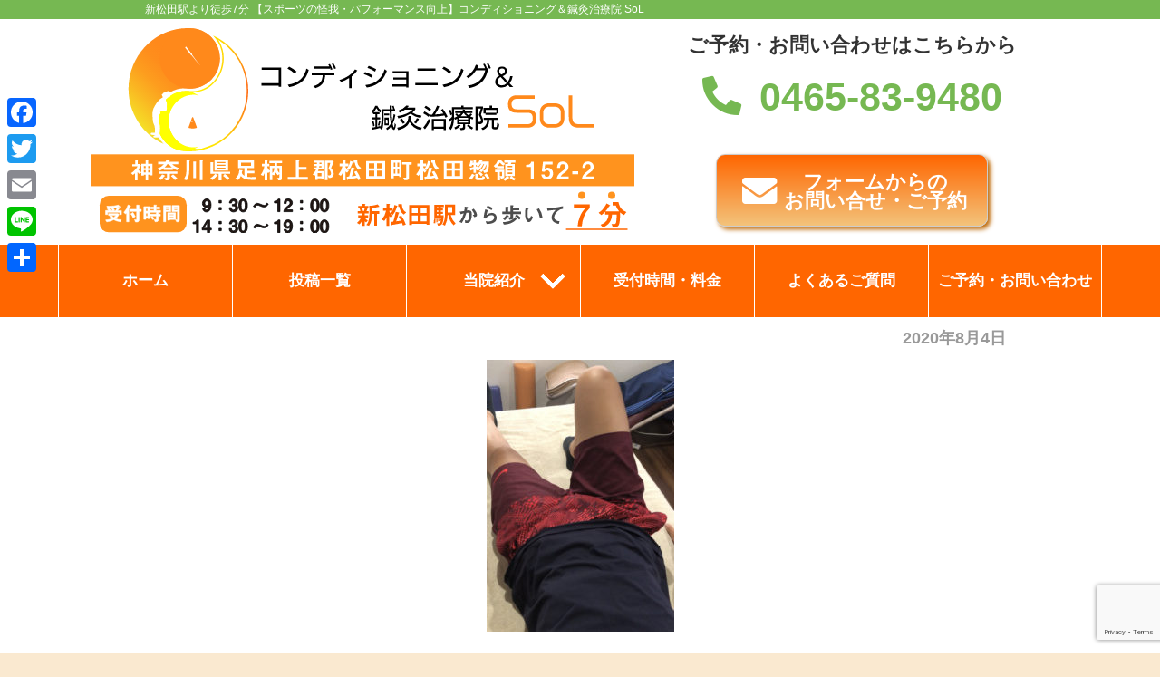

--- FILE ---
content_type: text/html; charset=UTF-8
request_url: https://c-sol-cure.com/%E8%86%9D%E3%81%AA%E3%81%A9%E4%B8%8B%E8%82%A2%E3%81%AB%E7%97%9B%E3%81%BF%E3%82%92%E6%8A%B1%E3%81%88%E3%81%A6%E3%81%84%E3%82%8B%E4%BA%BA%E3%81%AB%E5%A4%9A%E3%81%84%E3%80%8C%E3%81%93%E3%81%AE%E7%AD%8B/25fe50d8-e13b-4032-8523-28c563aec62c/
body_size: 16889
content:
<!doctype html>
<html dir="ltr" lang="ja"
	prefix="og: https://ogp.me/ns#" >

<head>
	<meta charset="UTF-8">
	<meta name="viewport" content="width=device-width, initial-scale=1">
	<link rel="stylesheet" href="https://c-sol-cure.com/wp-content/themes/c-col-cure/style.css" type="text/css" />
			<link rel="stylesheet" type="text/css" href="https://c-sol-cure.com/wp-content/themes/c-col-cure/layouts/pc.css">
		<script src="https://kit.fontawesome.com/01964d6ce6.js" crossorigin="anonymous"></script>
	<meta name="google-site-verification" content="UWjlkeNzy_h405LYssQGWplhvNE0W2GF_L6TrzfSBvI" />
	<!-- Global site tag (gtag.js) - Google Analytics -->
	<script async src="https://www.googletagmanager.com/gtag/js?id=UA-122664060-2"></script>
	<script>
		window.dataLayer = window.dataLayer || [];

		function gtag() {
			dataLayer.push(arguments);
		}
		gtag('js', new Date());

		gtag('config', 'UA-122664060-2');
	</script>
<link rel="canonical" href="https://sol.webeffect.jp/">
<!-- Google 構造化データ マークアップ支援ツールが生成した JSON-LD マークアップです。 -->
<script type="application/ld+json">
{
  "@context" : "http://schema.org",
  "@type" : "LocalBusiness",
  "name" : "コンディショニング＆鍼灸治療院 SoL",
  "telephone" : "0465-83-9480",
  "email" : "contact@c-sol-cure.com",
  "address" : {
    "@type" : "PostalAddress",
    "streetAddress" : "１５２-２",
    "addressLocality" : "神奈川県足柄上郡松田町松田惣領"
  },
  "openingHoursSpecification" : {
    "@type" : "OpeningHoursSpecification",
    "dayOfWeek" : {
      "@type" : "DayOfWeek",
      "name" : "月・火・木・金・土"
    }
  },
  "url" : "https://c-sol-cure.com/"
}
</script>
	<title>25FE50D8-E13B-4032-8523-28C563AEC62C | コンディショニング＆鍼灸治療院SoL</title>

		<!-- All in One SEO 4.3.9 - aioseo.com -->
		<meta name="robots" content="max-image-preview:large" />
		<meta name="google-site-verification" content="UWjlkeNzy_h405LYssQGWplhvNE0W2GF_L6TrzfSBvI" />
		<link rel="canonical" href="https://c-sol-cure.com/%e8%86%9d%e3%81%aa%e3%81%a9%e4%b8%8b%e8%82%a2%e3%81%ab%e7%97%9b%e3%81%bf%e3%82%92%e6%8a%b1%e3%81%88%e3%81%a6%e3%81%84%e3%82%8b%e4%ba%ba%e3%81%ab%e5%a4%9a%e3%81%84%e3%80%8c%e3%81%93%e3%81%ae%e7%ad%8b/25fe50d8-e13b-4032-8523-28c563aec62c/" />
		<meta name="generator" content="All in One SEO (AIOSEO) 4.3.9" />
		<meta property="og:locale" content="ja_JP" />
		<meta property="og:site_name" content="コンディショニング＆鍼灸治療院SoL" />
		<meta property="og:type" content="article" />
		<meta property="og:title" content="25FE50D8-E13B-4032-8523-28C563AEC62C | コンディショニング＆鍼灸治療院SoL" />
		<meta property="og:url" content="https://c-sol-cure.com/%e8%86%9d%e3%81%aa%e3%81%a9%e4%b8%8b%e8%82%a2%e3%81%ab%e7%97%9b%e3%81%bf%e3%82%92%e6%8a%b1%e3%81%88%e3%81%a6%e3%81%84%e3%82%8b%e4%ba%ba%e3%81%ab%e5%a4%9a%e3%81%84%e3%80%8c%e3%81%93%e3%81%ae%e7%ad%8b/25fe50d8-e13b-4032-8523-28c563aec62c/" />
		<meta property="article:published_time" content="2020-08-04T02:05:50+00:00" />
		<meta property="article:modified_time" content="2020-08-04T02:05:50+00:00" />
		<meta name="twitter:card" content="summary" />
		<meta name="twitter:title" content="25FE50D8-E13B-4032-8523-28C563AEC62C | コンディショニング＆鍼灸治療院SoL" />
		<script type="application/ld+json" class="aioseo-schema">
			{"@context":"https:\/\/schema.org","@graph":[{"@type":"BreadcrumbList","@id":"https:\/\/c-sol-cure.com\/%e8%86%9d%e3%81%aa%e3%81%a9%e4%b8%8b%e8%82%a2%e3%81%ab%e7%97%9b%e3%81%bf%e3%82%92%e6%8a%b1%e3%81%88%e3%81%a6%e3%81%84%e3%82%8b%e4%ba%ba%e3%81%ab%e5%a4%9a%e3%81%84%e3%80%8c%e3%81%93%e3%81%ae%e7%ad%8b\/25fe50d8-e13b-4032-8523-28c563aec62c\/#breadcrumblist","itemListElement":[{"@type":"ListItem","@id":"https:\/\/c-sol-cure.com\/#listItem","position":1,"item":{"@type":"WebPage","@id":"https:\/\/c-sol-cure.com\/","name":"\u30db\u30fc\u30e0","description":"\u30b3\u30f3\u30c7\u30a3\u30b7\u30e7\u30cb\u30f3\u30b0\uff06\u937c\u7078\u6cbb\u7642\u9662SoL\u306f\u65b0\u677e\u7530\u99c5\u3088\u308a\u5f92\u6b697\u5206\u3067\u3059\u3002\u5f53\u937c\u7078\u9662\u3067\u306f\u65e5\u3005\u60a9\u307e\u3055\u308c\u3066\u3044\u308b\u300c\u75db\u307f\u300d\u3092\u6539\u5584\u3057\u3001\u300c\u559c\u3073\u300d\u3092\u5b9f\u611f\u3057\u3066\u9802\u304f\u3053\u3068\u306b\u529b\u3092\u5165\u308c\u65bd\u8853\u3057\u3066\u304a\u308a\u307e\u3059 \u4ed5\u4e8b\u3084\u5bb6\u4e8b\u3067\u751f\u3058\u308b\u80a9\u3053\u308a\u3084\u8170\u75db\u30fb\u819d\u75db\u3001\u90e8\u6d3b\u52d5\u306a\u3069\u30b9\u30dd\u30fc\u30c4\u3067\u751f\u3058\u308b\u8089\u96e2\u308c\u3084\u637b\u632b\u306a\u3069\u69d8\u3005\u306a\u75c7\u72b6\u306b\u5bfe\u5fdc\u3057\u3066\u304a\u308a\u307e\u3059 \u7279\u306b\u3001\u9577\u5f15\u304f\u75db\u307f\u306b\u5bfe\u3057\u3066\u306e\u65bd\u8853\u306b\u529b\u3092\u5165\u308c\u3066\u3044\u307e\u3059","url":"https:\/\/c-sol-cure.com\/"},"nextItem":"https:\/\/c-sol-cure.com\/%e8%86%9d%e3%81%aa%e3%81%a9%e4%b8%8b%e8%82%a2%e3%81%ab%e7%97%9b%e3%81%bf%e3%82%92%e6%8a%b1%e3%81%88%e3%81%a6%e3%81%84%e3%82%8b%e4%ba%ba%e3%81%ab%e5%a4%9a%e3%81%84%e3%80%8c%e3%81%93%e3%81%ae%e7%ad%8b\/25fe50d8-e13b-4032-8523-28c563aec62c\/#listItem"},{"@type":"ListItem","@id":"https:\/\/c-sol-cure.com\/%e8%86%9d%e3%81%aa%e3%81%a9%e4%b8%8b%e8%82%a2%e3%81%ab%e7%97%9b%e3%81%bf%e3%82%92%e6%8a%b1%e3%81%88%e3%81%a6%e3%81%84%e3%82%8b%e4%ba%ba%e3%81%ab%e5%a4%9a%e3%81%84%e3%80%8c%e3%81%93%e3%81%ae%e7%ad%8b\/25fe50d8-e13b-4032-8523-28c563aec62c\/#listItem","position":2,"item":{"@type":"WebPage","@id":"https:\/\/c-sol-cure.com\/%e8%86%9d%e3%81%aa%e3%81%a9%e4%b8%8b%e8%82%a2%e3%81%ab%e7%97%9b%e3%81%bf%e3%82%92%e6%8a%b1%e3%81%88%e3%81%a6%e3%81%84%e3%82%8b%e4%ba%ba%e3%81%ab%e5%a4%9a%e3%81%84%e3%80%8c%e3%81%93%e3%81%ae%e7%ad%8b\/25fe50d8-e13b-4032-8523-28c563aec62c\/","name":"25FE50D8-E13B-4032-8523-28C563AEC62C","url":"https:\/\/c-sol-cure.com\/%e8%86%9d%e3%81%aa%e3%81%a9%e4%b8%8b%e8%82%a2%e3%81%ab%e7%97%9b%e3%81%bf%e3%82%92%e6%8a%b1%e3%81%88%e3%81%a6%e3%81%84%e3%82%8b%e4%ba%ba%e3%81%ab%e5%a4%9a%e3%81%84%e3%80%8c%e3%81%93%e3%81%ae%e7%ad%8b\/25fe50d8-e13b-4032-8523-28c563aec62c\/"},"previousItem":"https:\/\/c-sol-cure.com\/#listItem"}]},{"@type":"ItemPage","@id":"https:\/\/c-sol-cure.com\/%e8%86%9d%e3%81%aa%e3%81%a9%e4%b8%8b%e8%82%a2%e3%81%ab%e7%97%9b%e3%81%bf%e3%82%92%e6%8a%b1%e3%81%88%e3%81%a6%e3%81%84%e3%82%8b%e4%ba%ba%e3%81%ab%e5%a4%9a%e3%81%84%e3%80%8c%e3%81%93%e3%81%ae%e7%ad%8b\/25fe50d8-e13b-4032-8523-28c563aec62c\/#itempage","url":"https:\/\/c-sol-cure.com\/%e8%86%9d%e3%81%aa%e3%81%a9%e4%b8%8b%e8%82%a2%e3%81%ab%e7%97%9b%e3%81%bf%e3%82%92%e6%8a%b1%e3%81%88%e3%81%a6%e3%81%84%e3%82%8b%e4%ba%ba%e3%81%ab%e5%a4%9a%e3%81%84%e3%80%8c%e3%81%93%e3%81%ae%e7%ad%8b\/25fe50d8-e13b-4032-8523-28c563aec62c\/","name":"25FE50D8-E13B-4032-8523-28C563AEC62C | \u30b3\u30f3\u30c7\u30a3\u30b7\u30e7\u30cb\u30f3\u30b0\uff06\u937c\u7078\u6cbb\u7642\u9662SoL","inLanguage":"ja","isPartOf":{"@id":"https:\/\/c-sol-cure.com\/#website"},"breadcrumb":{"@id":"https:\/\/c-sol-cure.com\/%e8%86%9d%e3%81%aa%e3%81%a9%e4%b8%8b%e8%82%a2%e3%81%ab%e7%97%9b%e3%81%bf%e3%82%92%e6%8a%b1%e3%81%88%e3%81%a6%e3%81%84%e3%82%8b%e4%ba%ba%e3%81%ab%e5%a4%9a%e3%81%84%e3%80%8c%e3%81%93%e3%81%ae%e7%ad%8b\/25fe50d8-e13b-4032-8523-28c563aec62c\/#breadcrumblist"},"author":{"@id":"https:\/\/c-sol-cure.com\/author\/c-sol-cure\/#author"},"creator":{"@id":"https:\/\/c-sol-cure.com\/author\/c-sol-cure\/#author"},"datePublished":"2020-08-04T02:05:50+09:00","dateModified":"2020-08-04T02:05:50+09:00"},{"@type":"Organization","@id":"https:\/\/c-sol-cure.com\/#organization","name":"\u30b3\u30f3\u30c7\u30a3\u30b7\u30e7\u30cb\u30f3\u30b0\uff06\u937c\u7078\u6cbb\u7642\u9662SoL","url":"https:\/\/c-sol-cure.com\/","logo":{"@type":"ImageObject","url":"https:\/\/c-sol-cure.com\/wp-content\/uploads\/2020\/08\/25FE50D8-E13B-4032-8523-28C563AEC62C.jpeg","@id":"https:\/\/c-sol-cure.com\/#organizationLogo"},"image":{"@id":"https:\/\/c-sol-cure.com\/#organizationLogo"},"contactPoint":{"@type":"ContactPoint","telephone":"+81465839480","contactType":"reservations"}},{"@type":"Person","@id":"https:\/\/c-sol-cure.com\/author\/c-sol-cure\/#author","url":"https:\/\/c-sol-cure.com\/author\/c-sol-cure\/","name":"\u5c71\u53e3\u5229\u6625","image":{"@type":"ImageObject","@id":"https:\/\/c-sol-cure.com\/%e8%86%9d%e3%81%aa%e3%81%a9%e4%b8%8b%e8%82%a2%e3%81%ab%e7%97%9b%e3%81%bf%e3%82%92%e6%8a%b1%e3%81%88%e3%81%a6%e3%81%84%e3%82%8b%e4%ba%ba%e3%81%ab%e5%a4%9a%e3%81%84%e3%80%8c%e3%81%93%e3%81%ae%e7%ad%8b\/25fe50d8-e13b-4032-8523-28c563aec62c\/#authorImage","url":"https:\/\/secure.gravatar.com\/avatar\/1cd3703eb463e32420c32dc42250422c?s=96&d=mm&r=g","width":96,"height":96,"caption":"\u5c71\u53e3\u5229\u6625"}},{"@type":"WebSite","@id":"https:\/\/c-sol-cure.com\/#website","url":"https:\/\/c-sol-cure.com\/","name":"\u30b3\u30f3\u30c7\u30a3\u30b7\u30e7\u30cb\u30f3\u30b0\uff06\u937c\u7078\u6cbb\u7642\u9662SoL","description":"\u30b9\u30dd\u30fc\u30c4\u6cbb\u7642\u306b\u7279\u5316\u3057\u305f\u937c\u7078\u6cbb\u7642\u9662","inLanguage":"ja","publisher":{"@id":"https:\/\/c-sol-cure.com\/#organization"}}]}
		</script>
		<!-- All in One SEO -->

<link rel='dns-prefetch' href='//static.addtoany.com' />
<link rel='dns-prefetch' href='//ajax.googleapis.com' />
<link rel='dns-prefetch' href='//www.google.com' />
<link rel="alternate" type="application/rss+xml" title="コンディショニング＆鍼灸治療院SoL &raquo; フィード" href="https://c-sol-cure.com/feed/" />
<link rel="alternate" type="application/rss+xml" title="コンディショニング＆鍼灸治療院SoL &raquo; コメントフィード" href="https://c-sol-cure.com/comments/feed/" />
		<!-- This site uses the Google Analytics by MonsterInsights plugin v8.16 - Using Analytics tracking - https://www.monsterinsights.com/ -->
							<script src="//www.googletagmanager.com/gtag/js?id=UA-122664060-2"  data-cfasync="false" data-wpfc-render="false" type="text/javascript" async></script>
			<script data-cfasync="false" data-wpfc-render="false" type="text/javascript">
				var mi_version = '8.16';
				var mi_track_user = true;
				var mi_no_track_reason = '';
				
								var disableStrs = [
															'ga-disable-UA-122664060-2',
									];

				/* Function to detect opted out users */
				function __gtagTrackerIsOptedOut() {
					for (var index = 0; index < disableStrs.length; index++) {
						if (document.cookie.indexOf(disableStrs[index] + '=true') > -1) {
							return true;
						}
					}

					return false;
				}

				/* Disable tracking if the opt-out cookie exists. */
				if (__gtagTrackerIsOptedOut()) {
					for (var index = 0; index < disableStrs.length; index++) {
						window[disableStrs[index]] = true;
					}
				}

				/* Opt-out function */
				function __gtagTrackerOptout() {
					for (var index = 0; index < disableStrs.length; index++) {
						document.cookie = disableStrs[index] + '=true; expires=Thu, 31 Dec 2099 23:59:59 UTC; path=/';
						window[disableStrs[index]] = true;
					}
				}

				if ('undefined' === typeof gaOptout) {
					function gaOptout() {
						__gtagTrackerOptout();
					}
				}
								window.dataLayer = window.dataLayer || [];

				window.MonsterInsightsDualTracker = {
					helpers: {},
					trackers: {},
				};
				if (mi_track_user) {
					function __gtagDataLayer() {
						dataLayer.push(arguments);
					}

					function __gtagTracker(type, name, parameters) {
						if (!parameters) {
							parameters = {};
						}

						if (parameters.send_to) {
							__gtagDataLayer.apply(null, arguments);
							return;
						}

						if (type === 'event') {
							
														parameters.send_to = monsterinsights_frontend.ua;
							__gtagDataLayer(type, name, parameters);
													} else {
							__gtagDataLayer.apply(null, arguments);
						}
					}

					__gtagTracker('js', new Date());
					__gtagTracker('set', {
						'developer_id.dZGIzZG': true,
											});
															__gtagTracker('config', 'UA-122664060-2', {"forceSSL":"true","link_attribution":"true"} );
										window.gtag = __gtagTracker;										(function () {
						/* https://developers.google.com/analytics/devguides/collection/analyticsjs/ */
						/* ga and __gaTracker compatibility shim. */
						var noopfn = function () {
							return null;
						};
						var newtracker = function () {
							return new Tracker();
						};
						var Tracker = function () {
							return null;
						};
						var p = Tracker.prototype;
						p.get = noopfn;
						p.set = noopfn;
						p.send = function () {
							var args = Array.prototype.slice.call(arguments);
							args.unshift('send');
							__gaTracker.apply(null, args);
						};
						var __gaTracker = function () {
							var len = arguments.length;
							if (len === 0) {
								return;
							}
							var f = arguments[len - 1];
							if (typeof f !== 'object' || f === null || typeof f.hitCallback !== 'function') {
								if ('send' === arguments[0]) {
									var hitConverted, hitObject = false, action;
									if ('event' === arguments[1]) {
										if ('undefined' !== typeof arguments[3]) {
											hitObject = {
												'eventAction': arguments[3],
												'eventCategory': arguments[2],
												'eventLabel': arguments[4],
												'value': arguments[5] ? arguments[5] : 1,
											}
										}
									}
									if ('pageview' === arguments[1]) {
										if ('undefined' !== typeof arguments[2]) {
											hitObject = {
												'eventAction': 'page_view',
												'page_path': arguments[2],
											}
										}
									}
									if (typeof arguments[2] === 'object') {
										hitObject = arguments[2];
									}
									if (typeof arguments[5] === 'object') {
										Object.assign(hitObject, arguments[5]);
									}
									if ('undefined' !== typeof arguments[1].hitType) {
										hitObject = arguments[1];
										if ('pageview' === hitObject.hitType) {
											hitObject.eventAction = 'page_view';
										}
									}
									if (hitObject) {
										action = 'timing' === arguments[1].hitType ? 'timing_complete' : hitObject.eventAction;
										hitConverted = mapArgs(hitObject);
										__gtagTracker('event', action, hitConverted);
									}
								}
								return;
							}

							function mapArgs(args) {
								var arg, hit = {};
								var gaMap = {
									'eventCategory': 'event_category',
									'eventAction': 'event_action',
									'eventLabel': 'event_label',
									'eventValue': 'event_value',
									'nonInteraction': 'non_interaction',
									'timingCategory': 'event_category',
									'timingVar': 'name',
									'timingValue': 'value',
									'timingLabel': 'event_label',
									'page': 'page_path',
									'location': 'page_location',
									'title': 'page_title',
								};
								for (arg in args) {
																		if (!(!args.hasOwnProperty(arg) || !gaMap.hasOwnProperty(arg))) {
										hit[gaMap[arg]] = args[arg];
									} else {
										hit[arg] = args[arg];
									}
								}
								return hit;
							}

							try {
								f.hitCallback();
							} catch (ex) {
							}
						};
						__gaTracker.create = newtracker;
						__gaTracker.getByName = newtracker;
						__gaTracker.getAll = function () {
							return [];
						};
						__gaTracker.remove = noopfn;
						__gaTracker.loaded = true;
						window['__gaTracker'] = __gaTracker;
					})();
									} else {
										console.log("");
					(function () {
						function __gtagTracker() {
							return null;
						}

						window['__gtagTracker'] = __gtagTracker;
						window['gtag'] = __gtagTracker;
					})();
									}
			</script>
				<!-- / Google Analytics by MonsterInsights -->
		<script type="text/javascript">
window._wpemojiSettings = {"baseUrl":"https:\/\/s.w.org\/images\/core\/emoji\/14.0.0\/72x72\/","ext":".png","svgUrl":"https:\/\/s.w.org\/images\/core\/emoji\/14.0.0\/svg\/","svgExt":".svg","source":{"concatemoji":"https:\/\/c-sol-cure.com\/wp-includes\/js\/wp-emoji-release.min.js?ver=6.2.8"}};
/*! This file is auto-generated */
!function(e,a,t){var n,r,o,i=a.createElement("canvas"),p=i.getContext&&i.getContext("2d");function s(e,t){p.clearRect(0,0,i.width,i.height),p.fillText(e,0,0);e=i.toDataURL();return p.clearRect(0,0,i.width,i.height),p.fillText(t,0,0),e===i.toDataURL()}function c(e){var t=a.createElement("script");t.src=e,t.defer=t.type="text/javascript",a.getElementsByTagName("head")[0].appendChild(t)}for(o=Array("flag","emoji"),t.supports={everything:!0,everythingExceptFlag:!0},r=0;r<o.length;r++)t.supports[o[r]]=function(e){if(p&&p.fillText)switch(p.textBaseline="top",p.font="600 32px Arial",e){case"flag":return s("\ud83c\udff3\ufe0f\u200d\u26a7\ufe0f","\ud83c\udff3\ufe0f\u200b\u26a7\ufe0f")?!1:!s("\ud83c\uddfa\ud83c\uddf3","\ud83c\uddfa\u200b\ud83c\uddf3")&&!s("\ud83c\udff4\udb40\udc67\udb40\udc62\udb40\udc65\udb40\udc6e\udb40\udc67\udb40\udc7f","\ud83c\udff4\u200b\udb40\udc67\u200b\udb40\udc62\u200b\udb40\udc65\u200b\udb40\udc6e\u200b\udb40\udc67\u200b\udb40\udc7f");case"emoji":return!s("\ud83e\udef1\ud83c\udffb\u200d\ud83e\udef2\ud83c\udfff","\ud83e\udef1\ud83c\udffb\u200b\ud83e\udef2\ud83c\udfff")}return!1}(o[r]),t.supports.everything=t.supports.everything&&t.supports[o[r]],"flag"!==o[r]&&(t.supports.everythingExceptFlag=t.supports.everythingExceptFlag&&t.supports[o[r]]);t.supports.everythingExceptFlag=t.supports.everythingExceptFlag&&!t.supports.flag,t.DOMReady=!1,t.readyCallback=function(){t.DOMReady=!0},t.supports.everything||(n=function(){t.readyCallback()},a.addEventListener?(a.addEventListener("DOMContentLoaded",n,!1),e.addEventListener("load",n,!1)):(e.attachEvent("onload",n),a.attachEvent("onreadystatechange",function(){"complete"===a.readyState&&t.readyCallback()})),(e=t.source||{}).concatemoji?c(e.concatemoji):e.wpemoji&&e.twemoji&&(c(e.twemoji),c(e.wpemoji)))}(window,document,window._wpemojiSettings);
</script>
<style type="text/css">
img.wp-smiley,
img.emoji {
	display: inline !important;
	border: none !important;
	box-shadow: none !important;
	height: 1em !important;
	width: 1em !important;
	margin: 0 0.07em !important;
	vertical-align: -0.1em !important;
	background: none !important;
	padding: 0 !important;
}
</style>
	<link rel='stylesheet' id='wp-block-library-css' href='https://c-sol-cure.com/wp-includes/css/dist/block-library/style.min.css?ver=6.2.8' type='text/css' media='all' />
<style id='xo-event-calendar-event-calendar-style-inline-css' type='text/css'>
.xo-event-calendar{font-family:Helvetica Neue,Helvetica,Hiragino Kaku Gothic ProN,Meiryo,MS PGothic,sans-serif;overflow:auto;position:relative}.xo-event-calendar td,.xo-event-calendar th{padding:0!important}.xo-event-calendar .calendar:nth-child(n+2) .month-next,.xo-event-calendar .calendar:nth-child(n+2) .month-prev{visibility:hidden}.xo-event-calendar table{background-color:transparent;border-collapse:separate;border-spacing:0;color:#333;margin:0;padding:0;table-layout:fixed;width:100%}.xo-event-calendar table caption,.xo-event-calendar table tbody,.xo-event-calendar table td,.xo-event-calendar table tfoot,.xo-event-calendar table th,.xo-event-calendar table thead,.xo-event-calendar table tr{background:transparent;border:0;margin:0;opacity:1;outline:0;padding:0;vertical-align:baseline}.xo-event-calendar table table tr{display:table-row}.xo-event-calendar table table td,.xo-event-calendar table table th{display:table-cell;padding:0}.xo-event-calendar table.xo-month{border:1px solid #ccc;border-right-width:0;margin:0 0 8px;padding:0}.xo-event-calendar table.xo-month td,.xo-event-calendar table.xo-month th{background-color:#fff;border:1px solid #ccc;padding:0}.xo-event-calendar table.xo-month caption{caption-side:top}.xo-event-calendar table.xo-month .month-header{display:flex;flex-flow:wrap;justify-content:center;margin:4px 0}.xo-event-calendar table.xo-month .month-header>span{flex-grow:1;text-align:center}.xo-event-calendar table.xo-month button{background-color:transparent;border:0;box-shadow:none;color:#333;cursor:pointer;margin:0;overflow:hidden;padding:0;text-shadow:none;width:38px}.xo-event-calendar table.xo-month button[disabled]{cursor:default;opacity:.3}.xo-event-calendar table.xo-month button>span{text-align:center;vertical-align:middle}.xo-event-calendar table.xo-month button span.nav-prev{border-bottom:2px solid #333;border-left:2px solid #333;display:inline-block;font-size:0;height:13px;transform:rotate(45deg);width:13px}.xo-event-calendar table.xo-month button span.nav-next{border-right:2px solid #333;border-top:2px solid #333;display:inline-block;font-size:0;height:13px;transform:rotate(45deg);width:13px}.xo-event-calendar table.xo-month button:hover span.nav-next,.xo-event-calendar table.xo-month button:hover span.nav-prev{border-width:3px}.xo-event-calendar table.xo-month>thead th{border-width:0 1px 0 0;color:#333;font-size:.9em;font-weight:700;padding:1px 0;text-align:center}.xo-event-calendar table.xo-month>thead th.sunday{color:#d00}.xo-event-calendar table.xo-month>thead th.saturday{color:#00d}.xo-event-calendar table.xo-month .month-week{border:0;overflow:hidden;padding:0;position:relative;width:100%}.xo-event-calendar table.xo-month .month-week table{border:0;margin:0;padding:0}.xo-event-calendar table.xo-month .month-dayname{border-width:1px 0 0 1px;bottom:0;left:0;position:absolute;right:0;top:0}.xo-event-calendar table.xo-month .month-dayname td{border-width:1px 1px 0 0;padding:0}.xo-event-calendar table.xo-month .month-dayname td div{border-width:1px 1px 0 0;font-size:100%;height:1000px;line-height:1.2em;padding:4px;text-align:right}.xo-event-calendar table.xo-month .month-dayname td div.other-month{opacity:.6}.xo-event-calendar table.xo-month .month-dayname td div.today{color:#00d;font-weight:700}.xo-event-calendar table.xo-month .month-dayname-space{height:1.5em;position:relative;top:0}.xo-event-calendar table.xo-month .month-event{background-color:transparent;position:relative;top:0}.xo-event-calendar table.xo-month .month-event td{background-color:transparent;border-width:0 1px 0 0;padding:0 1px 2px}.xo-event-calendar table.xo-month .month-event-space{background-color:transparent;height:1.5em}.xo-event-calendar table.xo-month .month-event-space td{border-width:0 1px 0 0}.xo-event-calendar table.xo-month .month-event tr,.xo-event-calendar table.xo-month .month-event-space tr{background-color:transparent}.xo-event-calendar table.xo-month .month-event-title{background-color:#ccc;border-radius:3px;color:#666;display:block;font-size:.8em;margin:1px;overflow:hidden;padding:0 4px;text-align:left;white-space:nowrap}.xo-event-calendar p.holiday-title{font-size:90%;margin:0;padding:2px 0;vertical-align:middle}.xo-event-calendar p.holiday-title span{border:1px solid #ccc;margin:0 6px 0 0;padding:0 0 0 18px}.xo-event-calendar .loading-animation{left:50%;margin:-20px 0 0 -20px;position:absolute;top:50%}@media(min-width:600px){.xo-event-calendar .calendars.columns-2{-moz-column-gap:15px;column-gap:15px;display:grid;grid-template-columns:repeat(2,1fr);row-gap:5px}.xo-event-calendar .calendars.columns-2 .month-next,.xo-event-calendar .calendars.columns-2 .month-prev{visibility:hidden}.xo-event-calendar .calendars.columns-2 .calendar:first-child .month-prev,.xo-event-calendar .calendars.columns-2 .calendar:nth-child(2) .month-next{visibility:visible}.xo-event-calendar .calendars.columns-3{-moz-column-gap:15px;column-gap:15px;display:grid;grid-template-columns:repeat(3,1fr);row-gap:5px}.xo-event-calendar .calendars.columns-3 .month-next,.xo-event-calendar .calendars.columns-3 .month-prev{visibility:hidden}.xo-event-calendar .calendars.columns-3 .calendar:first-child .month-prev,.xo-event-calendar .calendars.columns-3 .calendar:nth-child(3) .month-next{visibility:visible}.xo-event-calendar .calendars.columns-4{-moz-column-gap:15px;column-gap:15px;display:grid;grid-template-columns:repeat(4,1fr);row-gap:5px}.xo-event-calendar .calendars.columns-4 .month-next,.xo-event-calendar .calendars.columns-4 .month-prev{visibility:hidden}.xo-event-calendar .calendars.columns-4 .calendar:first-child .month-prev,.xo-event-calendar .calendars.columns-4 .calendar:nth-child(4) .month-next{visibility:visible}}.xo-event-calendar.xo-calendar-loading .xo-months{opacity:.5}.xo-event-calendar.xo-calendar-loading .loading-animation{animation:loadingCircRot .8s linear infinite;border:5px solid rgba(0,0,0,.2);border-radius:50%;border-top-color:#4285f4;height:40px;width:40px}@keyframes loadingCircRot{0%{transform:rotate(0deg)}to{transform:rotate(359deg)}}.xo-event-calendar.is-style-legacy table.xo-month .month-header>span{font-size:120%;line-height:28px}.xo-event-calendar.is-style-regular table.xo-month button:not(:hover):not(:active):not(.has-background){background-color:transparent;color:#333}.xo-event-calendar.is-style-regular table.xo-month button>span{text-align:center;vertical-align:middle}.xo-event-calendar.is-style-regular table.xo-month button>span:not(.dashicons){font-size:2em;overflow:hidden;text-indent:100%;white-space:nowrap}.xo-event-calendar.is-style-regular table.xo-month .month-next,.xo-event-calendar.is-style-regular table.xo-month .month-prev{height:2em;width:2em}.xo-event-calendar.is-style-regular table.xo-month .month-header{align-items:center;display:flex;justify-content:center;padding:.2em 0}.xo-event-calendar.is-style-regular table.xo-month .month-header .calendar-caption{flex-grow:1}.xo-event-calendar.is-style-regular table.xo-month .month-header>span{font-size:1.1em}.xo-event-calendar.is-style-regular table.xo-month>thead th{background:#fafafa;font-size:.8em}.xo-event-calendar.is-style-regular table.xo-month .month-dayname td div{font-size:1em;padding:.2em}.xo-event-calendar.is-style-regular table.xo-month .month-dayname td div.today{color:#339;font-weight:700}.xo-event-calendar.is-style-regular .holiday-titles{display:inline-flex;flex-wrap:wrap;gap:.25em 1em}.xo-event-calendar.is-style-regular p.holiday-title{font-size:.875em;margin:0 0 .5em}.xo-event-calendar.is-style-regular p.holiday-title span{margin:0 .25em 0 0;padding:0 0 0 1.25em}

</style>
<style id='xo-event-calendar-simple-calendar-style-inline-css' type='text/css'>
.xo-simple-calendar{box-sizing:border-box;font-family:Helvetica Neue,Helvetica,Hiragino Kaku Gothic ProN,Meiryo,MS PGothic,sans-serif;margin:0;padding:0;position:relative}.xo-simple-calendar td,.xo-simple-calendar th{padding:0!important}.xo-simple-calendar .calendar:nth-child(n+2) .month-next,.xo-simple-calendar .calendar:nth-child(n+2) .month-prev{visibility:hidden}.xo-simple-calendar .calendar table.month{border:0;border-collapse:separate;border-spacing:1px;box-sizing:border-box;margin:0 0 .5em;min-width:auto;outline:0;padding:0;table-layout:fixed;width:100%}.xo-simple-calendar .calendar table.month caption,.xo-simple-calendar .calendar table.month tbody,.xo-simple-calendar .calendar table.month td,.xo-simple-calendar .calendar table.month tfoot,.xo-simple-calendar .calendar table.month th,.xo-simple-calendar .calendar table.month thead,.xo-simple-calendar .calendar table.month tr{background:transparent;border:0;margin:0;opacity:1;outline:0;padding:0;vertical-align:baseline}.xo-simple-calendar .calendar table.month caption{caption-side:top;font-size:1.1em}.xo-simple-calendar .calendar table.month .month-header{align-items:center;display:flex;justify-content:center;width:100%}.xo-simple-calendar .calendar table.month .month-header .month-title{flex-grow:1;font-size:1em;font-weight:400;letter-spacing:.1em;line-height:1em;padding:0;text-align:center}.xo-simple-calendar .calendar table.month .month-header button{background:none;background-color:transparent;border:0;font-size:1.4em;line-height:1.4em;margin:0;outline-offset:0;padding:0;width:1.4em}.xo-simple-calendar .calendar table.month .month-header button:not(:hover):not(:active):not(.has-background){background-color:transparent}.xo-simple-calendar .calendar table.month .month-header button:hover{opacity:.6}.xo-simple-calendar .calendar table.month .month-header button:disabled{cursor:auto;opacity:.3}.xo-simple-calendar .calendar table.month .month-header .month-next,.xo-simple-calendar .calendar table.month .month-header .month-prev{background-color:transparent;color:#333;cursor:pointer}.xo-simple-calendar .calendar table.month tr{background:transparent;border:0;outline:0}.xo-simple-calendar .calendar table.month td,.xo-simple-calendar .calendar table.month th{background:transparent;border:0;outline:0;text-align:center;vertical-align:middle;word-break:normal}.xo-simple-calendar .calendar table.month th{font-size:.8em;font-weight:700}.xo-simple-calendar .calendar table.month td{font-size:1em;font-weight:400}.xo-simple-calendar .calendar table.month .day.holiday{color:#333}.xo-simple-calendar .calendar table.month .day.other{opacity:.3}.xo-simple-calendar .calendar table.month .day>span{box-sizing:border-box;display:inline-block;padding:.2em;width:100%}.xo-simple-calendar .calendar table.month th>span{color:#333}.xo-simple-calendar .calendar table.month .day.sun>span,.xo-simple-calendar .calendar table.month th.sun>span{color:#ec0220}.xo-simple-calendar .calendar table.month .day.sat>span,.xo-simple-calendar .calendar table.month th.sat>span{color:#0069de}.xo-simple-calendar .calendars-footer{margin:.5em;padding:0}.xo-simple-calendar .calendars-footer ul.holiday-titles{border:0;display:inline-flex;flex-wrap:wrap;gap:.25em 1em;margin:0;outline:0;padding:0}.xo-simple-calendar .calendars-footer ul.holiday-titles li{border:0;list-style:none;margin:0;outline:0;padding:0}.xo-simple-calendar .calendars-footer ul.holiday-titles li:after,.xo-simple-calendar .calendars-footer ul.holiday-titles li:before{content:none}.xo-simple-calendar .calendars-footer ul.holiday-titles .mark{border-radius:50%;display:inline-block;height:1.2em;vertical-align:middle;width:1.2em}.xo-simple-calendar .calendars-footer ul.holiday-titles .title{font-size:.7em;vertical-align:middle}@media(min-width:600px){.xo-simple-calendar .calendars.columns-2{-moz-column-gap:15px;column-gap:15px;display:grid;grid-template-columns:repeat(2,1fr);row-gap:5px}.xo-simple-calendar .calendars.columns-2 .month-next,.xo-simple-calendar .calendars.columns-2 .month-prev{visibility:hidden}.xo-simple-calendar .calendars.columns-2 .calendar:first-child .month-prev,.xo-simple-calendar .calendars.columns-2 .calendar:nth-child(2) .month-next{visibility:visible}.xo-simple-calendar .calendars.columns-3{-moz-column-gap:15px;column-gap:15px;display:grid;grid-template-columns:repeat(3,1fr);row-gap:5px}.xo-simple-calendar .calendars.columns-3 .month-next,.xo-simple-calendar .calendars.columns-3 .month-prev{visibility:hidden}.xo-simple-calendar .calendars.columns-3 .calendar:first-child .month-prev,.xo-simple-calendar .calendars.columns-3 .calendar:nth-child(3) .month-next{visibility:visible}.xo-simple-calendar .calendars.columns-4{-moz-column-gap:15px;column-gap:15px;display:grid;grid-template-columns:repeat(4,1fr);row-gap:5px}.xo-simple-calendar .calendars.columns-4 .month-next,.xo-simple-calendar .calendars.columns-4 .month-prev{visibility:hidden}.xo-simple-calendar .calendars.columns-4 .calendar:first-child .month-prev,.xo-simple-calendar .calendars.columns-4 .calendar:nth-child(4) .month-next{visibility:visible}}.xo-simple-calendar .calendar-loading-animation{left:50%;margin:-20px 0 0 -20px;position:absolute;top:50%}.xo-simple-calendar.xo-calendar-loading .calendars{opacity:.3}.xo-simple-calendar.xo-calendar-loading .calendar-loading-animation{animation:SimpleCalendarLoadingCircRot .8s linear infinite;border:5px solid rgba(0,0,0,.2);border-radius:50%;border-top-color:#4285f4;height:40px;width:40px}@keyframes SimpleCalendarLoadingCircRot{0%{transform:rotate(0deg)}to{transform:rotate(359deg)}}.xo-simple-calendar.is-style-regular table.month{border-collapse:collapse;border-spacing:0}.xo-simple-calendar.is-style-regular table.month tr{border:0}.xo-simple-calendar.is-style-regular table.month .day>span{border-radius:50%;line-height:2em;padding:.1em;width:2.2em}.xo-simple-calendar.is-style-frame table.month{background:transparent;border-collapse:collapse;border-spacing:0}.xo-simple-calendar.is-style-frame table.month thead tr{background:#eee}.xo-simple-calendar.is-style-frame table.month tbody tr{background:#fff}.xo-simple-calendar.is-style-frame table.month td,.xo-simple-calendar.is-style-frame table.month th{border:1px solid #ccc}.xo-simple-calendar.is-style-frame .calendars-footer{margin:8px 0}.xo-simple-calendar.is-style-frame .calendars-footer ul.holiday-titles .mark{border:1px solid #ccc;border-radius:0}

</style>
<link rel='stylesheet' id='classic-theme-styles-css' href='https://c-sol-cure.com/wp-includes/css/classic-themes.min.css?ver=6.2.8' type='text/css' media='all' />
<style id='global-styles-inline-css' type='text/css'>
body{--wp--preset--color--black: #000000;--wp--preset--color--cyan-bluish-gray: #abb8c3;--wp--preset--color--white: #ffffff;--wp--preset--color--pale-pink: #f78da7;--wp--preset--color--vivid-red: #cf2e2e;--wp--preset--color--luminous-vivid-orange: #ff6900;--wp--preset--color--luminous-vivid-amber: #fcb900;--wp--preset--color--light-green-cyan: #7bdcb5;--wp--preset--color--vivid-green-cyan: #00d084;--wp--preset--color--pale-cyan-blue: #8ed1fc;--wp--preset--color--vivid-cyan-blue: #0693e3;--wp--preset--color--vivid-purple: #9b51e0;--wp--preset--gradient--vivid-cyan-blue-to-vivid-purple: linear-gradient(135deg,rgba(6,147,227,1) 0%,rgb(155,81,224) 100%);--wp--preset--gradient--light-green-cyan-to-vivid-green-cyan: linear-gradient(135deg,rgb(122,220,180) 0%,rgb(0,208,130) 100%);--wp--preset--gradient--luminous-vivid-amber-to-luminous-vivid-orange: linear-gradient(135deg,rgba(252,185,0,1) 0%,rgba(255,105,0,1) 100%);--wp--preset--gradient--luminous-vivid-orange-to-vivid-red: linear-gradient(135deg,rgba(255,105,0,1) 0%,rgb(207,46,46) 100%);--wp--preset--gradient--very-light-gray-to-cyan-bluish-gray: linear-gradient(135deg,rgb(238,238,238) 0%,rgb(169,184,195) 100%);--wp--preset--gradient--cool-to-warm-spectrum: linear-gradient(135deg,rgb(74,234,220) 0%,rgb(151,120,209) 20%,rgb(207,42,186) 40%,rgb(238,44,130) 60%,rgb(251,105,98) 80%,rgb(254,248,76) 100%);--wp--preset--gradient--blush-light-purple: linear-gradient(135deg,rgb(255,206,236) 0%,rgb(152,150,240) 100%);--wp--preset--gradient--blush-bordeaux: linear-gradient(135deg,rgb(254,205,165) 0%,rgb(254,45,45) 50%,rgb(107,0,62) 100%);--wp--preset--gradient--luminous-dusk: linear-gradient(135deg,rgb(255,203,112) 0%,rgb(199,81,192) 50%,rgb(65,88,208) 100%);--wp--preset--gradient--pale-ocean: linear-gradient(135deg,rgb(255,245,203) 0%,rgb(182,227,212) 50%,rgb(51,167,181) 100%);--wp--preset--gradient--electric-grass: linear-gradient(135deg,rgb(202,248,128) 0%,rgb(113,206,126) 100%);--wp--preset--gradient--midnight: linear-gradient(135deg,rgb(2,3,129) 0%,rgb(40,116,252) 100%);--wp--preset--duotone--dark-grayscale: url('#wp-duotone-dark-grayscale');--wp--preset--duotone--grayscale: url('#wp-duotone-grayscale');--wp--preset--duotone--purple-yellow: url('#wp-duotone-purple-yellow');--wp--preset--duotone--blue-red: url('#wp-duotone-blue-red');--wp--preset--duotone--midnight: url('#wp-duotone-midnight');--wp--preset--duotone--magenta-yellow: url('#wp-duotone-magenta-yellow');--wp--preset--duotone--purple-green: url('#wp-duotone-purple-green');--wp--preset--duotone--blue-orange: url('#wp-duotone-blue-orange');--wp--preset--font-size--small: 13px;--wp--preset--font-size--medium: 20px;--wp--preset--font-size--large: 36px;--wp--preset--font-size--x-large: 42px;--wp--preset--spacing--20: 0.44rem;--wp--preset--spacing--30: 0.67rem;--wp--preset--spacing--40: 1rem;--wp--preset--spacing--50: 1.5rem;--wp--preset--spacing--60: 2.25rem;--wp--preset--spacing--70: 3.38rem;--wp--preset--spacing--80: 5.06rem;--wp--preset--shadow--natural: 6px 6px 9px rgba(0, 0, 0, 0.2);--wp--preset--shadow--deep: 12px 12px 50px rgba(0, 0, 0, 0.4);--wp--preset--shadow--sharp: 6px 6px 0px rgba(0, 0, 0, 0.2);--wp--preset--shadow--outlined: 6px 6px 0px -3px rgba(255, 255, 255, 1), 6px 6px rgba(0, 0, 0, 1);--wp--preset--shadow--crisp: 6px 6px 0px rgba(0, 0, 0, 1);}:where(.is-layout-flex){gap: 0.5em;}body .is-layout-flow > .alignleft{float: left;margin-inline-start: 0;margin-inline-end: 2em;}body .is-layout-flow > .alignright{float: right;margin-inline-start: 2em;margin-inline-end: 0;}body .is-layout-flow > .aligncenter{margin-left: auto !important;margin-right: auto !important;}body .is-layout-constrained > .alignleft{float: left;margin-inline-start: 0;margin-inline-end: 2em;}body .is-layout-constrained > .alignright{float: right;margin-inline-start: 2em;margin-inline-end: 0;}body .is-layout-constrained > .aligncenter{margin-left: auto !important;margin-right: auto !important;}body .is-layout-constrained > :where(:not(.alignleft):not(.alignright):not(.alignfull)){max-width: var(--wp--style--global--content-size);margin-left: auto !important;margin-right: auto !important;}body .is-layout-constrained > .alignwide{max-width: var(--wp--style--global--wide-size);}body .is-layout-flex{display: flex;}body .is-layout-flex{flex-wrap: wrap;align-items: center;}body .is-layout-flex > *{margin: 0;}:where(.wp-block-columns.is-layout-flex){gap: 2em;}.has-black-color{color: var(--wp--preset--color--black) !important;}.has-cyan-bluish-gray-color{color: var(--wp--preset--color--cyan-bluish-gray) !important;}.has-white-color{color: var(--wp--preset--color--white) !important;}.has-pale-pink-color{color: var(--wp--preset--color--pale-pink) !important;}.has-vivid-red-color{color: var(--wp--preset--color--vivid-red) !important;}.has-luminous-vivid-orange-color{color: var(--wp--preset--color--luminous-vivid-orange) !important;}.has-luminous-vivid-amber-color{color: var(--wp--preset--color--luminous-vivid-amber) !important;}.has-light-green-cyan-color{color: var(--wp--preset--color--light-green-cyan) !important;}.has-vivid-green-cyan-color{color: var(--wp--preset--color--vivid-green-cyan) !important;}.has-pale-cyan-blue-color{color: var(--wp--preset--color--pale-cyan-blue) !important;}.has-vivid-cyan-blue-color{color: var(--wp--preset--color--vivid-cyan-blue) !important;}.has-vivid-purple-color{color: var(--wp--preset--color--vivid-purple) !important;}.has-black-background-color{background-color: var(--wp--preset--color--black) !important;}.has-cyan-bluish-gray-background-color{background-color: var(--wp--preset--color--cyan-bluish-gray) !important;}.has-white-background-color{background-color: var(--wp--preset--color--white) !important;}.has-pale-pink-background-color{background-color: var(--wp--preset--color--pale-pink) !important;}.has-vivid-red-background-color{background-color: var(--wp--preset--color--vivid-red) !important;}.has-luminous-vivid-orange-background-color{background-color: var(--wp--preset--color--luminous-vivid-orange) !important;}.has-luminous-vivid-amber-background-color{background-color: var(--wp--preset--color--luminous-vivid-amber) !important;}.has-light-green-cyan-background-color{background-color: var(--wp--preset--color--light-green-cyan) !important;}.has-vivid-green-cyan-background-color{background-color: var(--wp--preset--color--vivid-green-cyan) !important;}.has-pale-cyan-blue-background-color{background-color: var(--wp--preset--color--pale-cyan-blue) !important;}.has-vivid-cyan-blue-background-color{background-color: var(--wp--preset--color--vivid-cyan-blue) !important;}.has-vivid-purple-background-color{background-color: var(--wp--preset--color--vivid-purple) !important;}.has-black-border-color{border-color: var(--wp--preset--color--black) !important;}.has-cyan-bluish-gray-border-color{border-color: var(--wp--preset--color--cyan-bluish-gray) !important;}.has-white-border-color{border-color: var(--wp--preset--color--white) !important;}.has-pale-pink-border-color{border-color: var(--wp--preset--color--pale-pink) !important;}.has-vivid-red-border-color{border-color: var(--wp--preset--color--vivid-red) !important;}.has-luminous-vivid-orange-border-color{border-color: var(--wp--preset--color--luminous-vivid-orange) !important;}.has-luminous-vivid-amber-border-color{border-color: var(--wp--preset--color--luminous-vivid-amber) !important;}.has-light-green-cyan-border-color{border-color: var(--wp--preset--color--light-green-cyan) !important;}.has-vivid-green-cyan-border-color{border-color: var(--wp--preset--color--vivid-green-cyan) !important;}.has-pale-cyan-blue-border-color{border-color: var(--wp--preset--color--pale-cyan-blue) !important;}.has-vivid-cyan-blue-border-color{border-color: var(--wp--preset--color--vivid-cyan-blue) !important;}.has-vivid-purple-border-color{border-color: var(--wp--preset--color--vivid-purple) !important;}.has-vivid-cyan-blue-to-vivid-purple-gradient-background{background: var(--wp--preset--gradient--vivid-cyan-blue-to-vivid-purple) !important;}.has-light-green-cyan-to-vivid-green-cyan-gradient-background{background: var(--wp--preset--gradient--light-green-cyan-to-vivid-green-cyan) !important;}.has-luminous-vivid-amber-to-luminous-vivid-orange-gradient-background{background: var(--wp--preset--gradient--luminous-vivid-amber-to-luminous-vivid-orange) !important;}.has-luminous-vivid-orange-to-vivid-red-gradient-background{background: var(--wp--preset--gradient--luminous-vivid-orange-to-vivid-red) !important;}.has-very-light-gray-to-cyan-bluish-gray-gradient-background{background: var(--wp--preset--gradient--very-light-gray-to-cyan-bluish-gray) !important;}.has-cool-to-warm-spectrum-gradient-background{background: var(--wp--preset--gradient--cool-to-warm-spectrum) !important;}.has-blush-light-purple-gradient-background{background: var(--wp--preset--gradient--blush-light-purple) !important;}.has-blush-bordeaux-gradient-background{background: var(--wp--preset--gradient--blush-bordeaux) !important;}.has-luminous-dusk-gradient-background{background: var(--wp--preset--gradient--luminous-dusk) !important;}.has-pale-ocean-gradient-background{background: var(--wp--preset--gradient--pale-ocean) !important;}.has-electric-grass-gradient-background{background: var(--wp--preset--gradient--electric-grass) !important;}.has-midnight-gradient-background{background: var(--wp--preset--gradient--midnight) !important;}.has-small-font-size{font-size: var(--wp--preset--font-size--small) !important;}.has-medium-font-size{font-size: var(--wp--preset--font-size--medium) !important;}.has-large-font-size{font-size: var(--wp--preset--font-size--large) !important;}.has-x-large-font-size{font-size: var(--wp--preset--font-size--x-large) !important;}
.wp-block-navigation a:where(:not(.wp-element-button)){color: inherit;}
:where(.wp-block-columns.is-layout-flex){gap: 2em;}
.wp-block-pullquote{font-size: 1.5em;line-height: 1.6;}
</style>
<link rel='stylesheet' id='contact-form-7-css' href='https://c-sol-cure.com/wp-content/plugins/contact-form-7/includes/css/styles.css?ver=5.4.1' type='text/css' media='all' />
<link rel='stylesheet' id='jquery-ui-theme-css' href='https://ajax.googleapis.com/ajax/libs/jqueryui/1.11.4/themes/humanity/jquery-ui.min.css?ver=1.11.4' type='text/css' media='all' />
<link rel='stylesheet' id='jquery-ui-timepicker-css' href='https://c-sol-cure.com/wp-content/plugins/contact-form-7-datepicker/js/jquery-ui-timepicker/jquery-ui-timepicker-addon.min.css?ver=6.2.8' type='text/css' media='all' />
<link rel='stylesheet' id='toc-screen-css' href='https://c-sol-cure.com/wp-content/plugins/table-of-contents-plus/screen.min.css?ver=2302' type='text/css' media='all' />
<link rel='stylesheet' id='xo-event-calendar-css' href='https://c-sol-cure.com/wp-content/plugins/xo-event-calendar/css/xo-event-calendar.css?ver=3.2.1' type='text/css' media='all' />
<link rel='stylesheet' id='aurora-heatmap-css' href='https://c-sol-cure.com/wp-content/plugins/aurora-heatmap/style.css?ver=1.5.6' type='text/css' media='all' />
<link rel='stylesheet' id='addtoany-css' href='https://c-sol-cure.com/wp-content/plugins/add-to-any/addtoany.min.css?ver=1.16' type='text/css' media='all' />
<style id='addtoany-inline-css' type='text/css'>
@media screen and (max-width:980px){
.a2a_floating_style.a2a_vertical_style{display:none;}
}
</style>
<link rel='stylesheet' id='cf7cf-style-css' href='https://c-sol-cure.com/wp-content/plugins/cf7-conditional-fields/style.css?ver=2.3.9' type='text/css' media='all' />
<script type='text/javascript' src='https://c-sol-cure.com/wp-includes/js/jquery/jquery.min.js?ver=3.6.4' id='jquery-core-js'></script>
<script type='text/javascript' src='https://c-sol-cure.com/wp-includes/js/jquery/jquery-migrate.min.js?ver=3.4.0' id='jquery-migrate-js'></script>
<script type='text/javascript' src='https://c-sol-cure.com/wp-content/plugins/google-analytics-for-wordpress/assets/js/frontend-gtag.min.js?ver=8.16' id='monsterinsights-frontend-script-js'></script>
<script data-cfasync="false" data-wpfc-render="false" type="text/javascript" id='monsterinsights-frontend-script-js-extra'>/* <![CDATA[ */
var monsterinsights_frontend = {"js_events_tracking":"true","download_extensions":"doc,pdf,ppt,zip,xls,docx,pptx,xlsx","inbound_paths":"[{\"path\":\"\\\/go\\\/\",\"label\":\"affiliate\"},{\"path\":\"\\\/recommend\\\/\",\"label\":\"affiliate\"}]","home_url":"https:\/\/c-sol-cure.com","hash_tracking":"false","ua":"UA-122664060-2","v4_id":""};/* ]]> */
</script>
<script type='text/javascript' id='addtoany-core-js-before'>
window.a2a_config=window.a2a_config||{};a2a_config.callbacks=[];a2a_config.overlays=[];a2a_config.templates={};a2a_localize = {
	Share: "共有",
	Save: "ブックマーク",
	Subscribe: "購読",
	Email: "メール",
	Bookmark: "ブックマーク",
	ShowAll: "すべて表示する",
	ShowLess: "小さく表示する",
	FindServices: "サービスを探す",
	FindAnyServiceToAddTo: "追加するサービスを今すぐ探す",
	PoweredBy: "Powered by",
	ShareViaEmail: "メールでシェアする",
	SubscribeViaEmail: "メールで購読する",
	BookmarkInYourBrowser: "ブラウザにブックマーク",
	BookmarkInstructions: "このページをブックマークするには、 Ctrl+D または \u2318+D を押下。",
	AddToYourFavorites: "お気に入りに追加",
	SendFromWebOrProgram: "任意のメールアドレスまたはメールプログラムから送信",
	EmailProgram: "メールプログラム",
	More: "詳細&#8230;",
	ThanksForSharing: "共有ありがとうございます !",
	ThanksForFollowing: "フォローありがとうございます !"
};
</script>
<script type='text/javascript' async src='https://static.addtoany.com/menu/page.js' id='addtoany-core-js'></script>
<script type='text/javascript' async src='https://c-sol-cure.com/wp-content/plugins/add-to-any/addtoany.min.js?ver=1.1' id='addtoany-jquery-js'></script>
<script type='text/javascript' src='https://c-sol-cure.com/wp-content/plugins/aurora-heatmap/js/mobile-detect.min.js?ver=1.4.5' id='mobile-detect-js'></script>
<script type='text/javascript' id='aurora-heatmap-reporter-js-extra'>
/* <![CDATA[ */
var aurora_heatmap_reporter = {"ajax_url":"https:\/\/c-sol-cure.com\/wp-admin\/admin-ajax.php","action":"aurora_heatmap","interval":"10","stacks":"10","reports":"click_pc,click_mobile","debug":"0","ajax_delay_time":"3000"};
/* ]]> */
</script>
<script type='text/javascript' src='https://c-sol-cure.com/wp-content/plugins/aurora-heatmap/js/reporter.js?ver=1.5.6' id='aurora-heatmap-reporter-js'></script>
<link rel="https://api.w.org/" href="https://c-sol-cure.com/wp-json/" /><link rel="alternate" type="application/json" href="https://c-sol-cure.com/wp-json/wp/v2/media/4158" /><link rel="EditURI" type="application/rsd+xml" title="RSD" href="https://c-sol-cure.com/xmlrpc.php?rsd" />
<link rel="wlwmanifest" type="application/wlwmanifest+xml" href="https://c-sol-cure.com/wp-includes/wlwmanifest.xml" />
<meta name="generator" content="WordPress 6.2.8" />
<link rel='shortlink' href='https://c-sol-cure.com/?p=4158' />
<link rel="alternate" type="application/json+oembed" href="https://c-sol-cure.com/wp-json/oembed/1.0/embed?url=https%3A%2F%2Fc-sol-cure.com%2F%25e8%2586%259d%25e3%2581%25aa%25e3%2581%25a9%25e4%25b8%258b%25e8%2582%25a2%25e3%2581%25ab%25e7%2597%259b%25e3%2581%25bf%25e3%2582%2592%25e6%258a%25b1%25e3%2581%2588%25e3%2581%25a6%25e3%2581%2584%25e3%2582%258b%25e4%25ba%25ba%25e3%2581%25ab%25e5%25a4%259a%25e3%2581%2584%25e3%2580%258c%25e3%2581%2593%25e3%2581%25ae%25e7%25ad%258b%2F25fe50d8-e13b-4032-8523-28c563aec62c%2F" />
<link rel="alternate" type="text/xml+oembed" href="https://c-sol-cure.com/wp-json/oembed/1.0/embed?url=https%3A%2F%2Fc-sol-cure.com%2F%25e8%2586%259d%25e3%2581%25aa%25e3%2581%25a9%25e4%25b8%258b%25e8%2582%25a2%25e3%2581%25ab%25e7%2597%259b%25e3%2581%25bf%25e3%2582%2592%25e6%258a%25b1%25e3%2581%2588%25e3%2581%25a6%25e3%2581%2584%25e3%2582%258b%25e4%25ba%25ba%25e3%2581%25ab%25e5%25a4%259a%25e3%2581%2584%25e3%2580%258c%25e3%2581%2593%25e3%2581%25ae%25e7%25ad%258b%2F25fe50d8-e13b-4032-8523-28c563aec62c%2F&#038;format=xml" />
		<script>
			document.documentElement.className = document.documentElement.className.replace( 'no-js', 'js' );
		</script>
				<style>
			.no-js img.lazyload { display: none; }
			figure.wp-block-image img.lazyloading { min-width: 150px; }
							.lazyload, .lazyloading { opacity: 0; }
				.lazyloaded {
					opacity: 1;
					transition: opacity 400ms;
					transition-delay: 0ms;
				}
					</style>
		<style type="text/css">.broken_link, a.broken_link {
	text-decoration: line-through;
}</style><link rel="icon" href="https://c-sol-cure.com/wp-content/uploads/2020/03/cropped-b9945f1d259433b2001b5fd0cbfc11b7-1-32x32.png" sizes="32x32" />
<link rel="icon" href="https://c-sol-cure.com/wp-content/uploads/2020/03/cropped-b9945f1d259433b2001b5fd0cbfc11b7-1-192x192.png" sizes="192x192" />
<link rel="apple-touch-icon" href="https://c-sol-cure.com/wp-content/uploads/2020/03/cropped-b9945f1d259433b2001b5fd0cbfc11b7-1-180x180.png" />
<meta name="msapplication-TileImage" content="https://c-sol-cure.com/wp-content/uploads/2020/03/cropped-b9945f1d259433b2001b5fd0cbfc11b7-1-270x270.png" />

</head>

<body class="attachment attachment-template-default single single-attachment postid-4158 attachmentid-4158 attachment-jpeg no-sidebar">
	<div id="top_scroll">
		<a href="#" id="page-top1"><i class="fas fa-angle-double-up"></i></a>
	</div>
	<div id="page" class="site">
					<header id="masthead" class="site-header">

				<div class="header">
					<div class="header-top">
						<div class="header-ttl">
							<p>新松田駅より徒歩7分 【スポーツの怪我・パフォーマンス向上】コンディショニング＆鍼灸治療院 SoL</p>
						</div>
						<div class="header-contents flex-box">
							<div class="header-left">
								<h1 class="site-title"><a href="https://c-sol-cure.com/" rel="home"><img  alt="ロゴ" data-src="https://c-sol-cure.com/wp-content/themes/c-col-cure/img/header-left.svg" class="lazyload" src="[data-uri]" /><noscript><img src="https://c-sol-cure.com/wp-content/themes/c-col-cure/img/header-left.svg" alt="ロゴ" /></noscript></a></h1>
							</div>
							<div class="header-right">
								<div class="header-contact">
									<p>ご予約・お問い合わせはこちらから</p>
									<p class="header-tel"><a href="tel:0465839480"><i class="fas fa-phone-alt"></i>0465-83-9480</a></p>
									<button class="header-button"><a href="https://c-sol-cure.com/contact/" rel="home">
											<i class="fa fa-envelope"></i>
											<span>フォームからの<br>
												お問い合せ・ご予約</span></a>
									</button>
								</div>
							</div>
						</div>
					</div>
					<nav>
						<div class="menu-pc-menu-container"><ul id="primary-menu" class="menu"><li id="menu-item-2218" class="menu-item menu-item-type-post_type menu-item-object-page menu-item-home menu-item-2218"><a href="https://c-sol-cure.com/">ホーム</a></li>
<li id="menu-item-42" class="menu-item menu-item-type-post_type menu-item-object-page current_page_parent menu-item-42"><a href="https://c-sol-cure.com/post/">投稿一覧</a></li>
<li id="menu-item-46" class="up menu-item menu-item-type-post_type menu-item-object-page menu-item-has-children menu-item-46"><a href="https://c-sol-cure.com/introduction/">当院紹介</a>
<ul class="sub-menu">
	<li id="menu-item-4567" class="new menu-item menu-item-type-post_type menu-item-object-page menu-item-4567"><a href="https://c-sol-cure.com/support-of-life-pass/">サポートパス</a></li>
	<li id="menu-item-4243" class="menu-item menu-item-type-post_type menu-item-object-page menu-item-4243"><a href="https://c-sol-cure.com/customers-voice/">お客様の声</a></li>
	<li id="menu-item-47" class="menu-item menu-item-type-post_type menu-item-object-page menu-item-47"><a href="https://c-sol-cure.com/case/">改善症例・効果</a></li>
	<li id="menu-item-44" class="menu-item menu-item-type-post_type menu-item-object-page menu-item-44"><a href="https://c-sol-cure.com/access/">アクセス</a></li>
</ul>
</li>
<li id="menu-item-48" class="menu-item menu-item-type-post_type menu-item-object-page menu-item-48"><a href="https://c-sol-cure.com/price/">受付時間・料金</a></li>
<li id="menu-item-45" class="menu-item menu-item-type-post_type menu-item-object-page menu-item-45"><a href="https://c-sol-cure.com/qa/">よくあるご質問</a></li>
<li id="menu-item-75" class="menu-item menu-item-type-post_type menu-item-object-page menu-item-75"><a href="https://c-sol-cure.com/contact/">ご予約・お問い合わせ</a></li>
</ul></div>						<script>
							jQuery(function() {
								jQuery("ul.menu li:has(ul.sub-menu)").addClass("nav-arrow");
							});
							jQuery(".sticky").parents().css("overflow", "visible")
						</script>
					</nav>
				</div>

			</header>

			</header><!-- #masthead -->
		

		<div id="content" class="site-content">
<div id="primary" class="content-area">
	<!-- <img  alt="投稿用画像" data-src="https://c-sol-cure.com/wp-content/themes/c-col-cure/img/post-header.jpg" class="lazyload" src="[data-uri]"><noscript><img src="https://c-sol-cure.com/wp-content/themes/c-col-cure/img/post-header.jpg" alt="投稿用画像"></noscript> -->
	<main id="main" class="site-main">

		
<article id="post-4158" class="post-4158 attachment type-attachment status-inherit hentry">
 
	<header class="entry-header post">
							<span class="post-date">2020年8月4日</span>
	</header><!-- .entry-header -->



	<div class="entry-content post">
		<p class="attachment"><a href='https://c-sol-cure.com/wp-content/uploads/2020/08/25FE50D8-E13B-4032-8523-28C563AEC62C.jpeg'><img width="207" height="300"   alt="" decoding="async" data-srcset="https://c-sol-cure.com/wp-content/uploads/2020/08/25FE50D8-E13B-4032-8523-28C563AEC62C-207x300.jpeg 207w, https://c-sol-cure.com/wp-content/uploads/2020/08/25FE50D8-E13B-4032-8523-28C563AEC62C.jpeg 680w"  data-src="https://c-sol-cure.com/wp-content/uploads/2020/08/25FE50D8-E13B-4032-8523-28C563AEC62C-207x300.jpeg" data-sizes="(max-width: 207px) 100vw, 207px" class="attachment-medium size-medium lazyload" src="[data-uri]" /><noscript><img width="207" height="300" src="https://c-sol-cure.com/wp-content/uploads/2020/08/25FE50D8-E13B-4032-8523-28C563AEC62C-207x300.jpeg" class="attachment-medium size-medium" alt="" decoding="async" srcset="https://c-sol-cure.com/wp-content/uploads/2020/08/25FE50D8-E13B-4032-8523-28C563AEC62C-207x300.jpeg 207w, https://c-sol-cure.com/wp-content/uploads/2020/08/25FE50D8-E13B-4032-8523-28C563AEC62C.jpeg 680w" sizes="(max-width: 207px) 100vw, 207px" /></noscript></a></p>
<div class="addtoany_share_save_container addtoany_content addtoany_content_bottom"><div class="a2a_kit a2a_kit_size_32 addtoany_list" data-a2a-url="https://c-sol-cure.com/%e8%86%9d%e3%81%aa%e3%81%a9%e4%b8%8b%e8%82%a2%e3%81%ab%e7%97%9b%e3%81%bf%e3%82%92%e6%8a%b1%e3%81%88%e3%81%a6%e3%81%84%e3%82%8b%e4%ba%ba%e3%81%ab%e5%a4%9a%e3%81%84%e3%80%8c%e3%81%93%e3%81%ae%e7%ad%8b/25fe50d8-e13b-4032-8523-28c563aec62c/" data-a2a-title="25FE50D8-E13B-4032-8523-28C563AEC62C"><a class="a2a_button_facebook" href="https://www.addtoany.com/add_to/facebook?linkurl=https%3A%2F%2Fc-sol-cure.com%2F%25e8%2586%259d%25e3%2581%25aa%25e3%2581%25a9%25e4%25b8%258b%25e8%2582%25a2%25e3%2581%25ab%25e7%2597%259b%25e3%2581%25bf%25e3%2582%2592%25e6%258a%25b1%25e3%2581%2588%25e3%2581%25a6%25e3%2581%2584%25e3%2582%258b%25e4%25ba%25ba%25e3%2581%25ab%25e5%25a4%259a%25e3%2581%2584%25e3%2580%258c%25e3%2581%2593%25e3%2581%25ae%25e7%25ad%258b%2F25fe50d8-e13b-4032-8523-28c563aec62c%2F&amp;linkname=25FE50D8-E13B-4032-8523-28C563AEC62C" title="Facebook" rel="nofollow noopener" target="_blank"></a><a class="a2a_button_twitter" href="https://www.addtoany.com/add_to/twitter?linkurl=https%3A%2F%2Fc-sol-cure.com%2F%25e8%2586%259d%25e3%2581%25aa%25e3%2581%25a9%25e4%25b8%258b%25e8%2582%25a2%25e3%2581%25ab%25e7%2597%259b%25e3%2581%25bf%25e3%2582%2592%25e6%258a%25b1%25e3%2581%2588%25e3%2581%25a6%25e3%2581%2584%25e3%2582%258b%25e4%25ba%25ba%25e3%2581%25ab%25e5%25a4%259a%25e3%2581%2584%25e3%2580%258c%25e3%2581%2593%25e3%2581%25ae%25e7%25ad%258b%2F25fe50d8-e13b-4032-8523-28c563aec62c%2F&amp;linkname=25FE50D8-E13B-4032-8523-28C563AEC62C" title="Twitter" rel="nofollow noopener" target="_blank"></a><a class="a2a_button_email" href="https://www.addtoany.com/add_to/email?linkurl=https%3A%2F%2Fc-sol-cure.com%2F%25e8%2586%259d%25e3%2581%25aa%25e3%2581%25a9%25e4%25b8%258b%25e8%2582%25a2%25e3%2581%25ab%25e7%2597%259b%25e3%2581%25bf%25e3%2582%2592%25e6%258a%25b1%25e3%2581%2588%25e3%2581%25a6%25e3%2581%2584%25e3%2582%258b%25e4%25ba%25ba%25e3%2581%25ab%25e5%25a4%259a%25e3%2581%2584%25e3%2580%258c%25e3%2581%2593%25e3%2581%25ae%25e7%25ad%258b%2F25fe50d8-e13b-4032-8523-28c563aec62c%2F&amp;linkname=25FE50D8-E13B-4032-8523-28C563AEC62C" title="Email" rel="nofollow noopener" target="_blank"></a><a class="a2a_button_line" href="https://www.addtoany.com/add_to/line?linkurl=https%3A%2F%2Fc-sol-cure.com%2F%25e8%2586%259d%25e3%2581%25aa%25e3%2581%25a9%25e4%25b8%258b%25e8%2582%25a2%25e3%2581%25ab%25e7%2597%259b%25e3%2581%25bf%25e3%2582%2592%25e6%258a%25b1%25e3%2581%2588%25e3%2581%25a6%25e3%2581%2584%25e3%2582%258b%25e4%25ba%25ba%25e3%2581%25ab%25e5%25a4%259a%25e3%2581%2584%25e3%2580%258c%25e3%2581%2593%25e3%2581%25ae%25e7%25ad%258b%2F25fe50d8-e13b-4032-8523-28c563aec62c%2F&amp;linkname=25FE50D8-E13B-4032-8523-28C563AEC62C" title="Line" rel="nofollow noopener" target="_blank"></a><a class="a2a_dd addtoany_share_save addtoany_share" href="https://www.addtoany.com/share"></a></div></div>	</div><!-- .entry-content -->


</article><!-- #post-4158 -->
		<!-- <div class="paging flex-box">
								</div> -->
		<div class="paging flex-box">
			
					</div>
	</main><!-- #main -->
</div><!-- #primary -->


</div><!-- #content -->
</div><!-- #page -->
<footer id="colophon" class="site-footer">
	<div class="footer-block-in">
		<a href="#"><img  alt="受付" data-src="https://c-sol-cure.com/wp-content/themes/c-col-cure/img/footer-logo.png" class="lazyload" src="[data-uri]"><noscript><img src="https://c-sol-cure.com/wp-content/themes/c-col-cure/img/footer-logo.png" alt="受付"></noscript></a>
		<ul><li><h2 class="widgettitle">定休日</h2>
<div id="xo_event_calendar-3-calendar" class="xo-event-calendar"><div class="calendars xo-months"><div class="calendar xo-month-wrap"><table class="xo-month"><caption><div class="month-header"><button type="button" class="month-prev" onclick="this.disabled = true; xo_event_calendar_month(this,'2025-12',0,'','all,pm',-1,-1,1,1,1,'',1,1,'2026-1'); return false;"><span class="nav-prev">PREV</span></button><span class="calendar-caption">2026年 1月</span><button type="button" class="month-next" onclick="this.disabled = true; xo_event_calendar_month(this,'2026-2',0,'','all,pm',-1,-1,1,1,1,'',1,1,'2026-1'); return false;"><span class="nav-next">NEXT</span></button></div></caption><thead><tr><th class="monday">月</th><th class="tuesday">火</th><th class="wednesday">水</th><th class="thursday">木</th><th class="friday">金</th><th class="saturday">土</th><th class="sunday">日</th></tr></thead><tbody><tr><td colspan="7" class="month-week"><table class="month-dayname"><tbody><tr class="dayname"><td><div class="other-month holiday-all" style="background-color: #eeee22">29</div></td><td><div class="other-month holiday-all" style="background-color: #eeee22">30</div></td><td><div class="other-month holiday-all" style="background-color: #eeee22">31</div></td><td><div class="holiday-all" style="background-color: #eeee22">1</div></td><td><div class="holiday-all" style="background-color: #eeee22">2</div></td><td><div class="holiday-all" style="background-color: #eeee22">3</div></td><td><div class="holiday-all" style="background-color: #eeee22">4</div></td></tr></tbody></table><div class="month-dayname-space"></div><table class="month-event-space"><tbody><tr><td><div></div></td><td><div></div></td><td><div></div></td><td><div></div></td><td><div></div></td><td><div></div></td><td><div></div></td></tr></tbody></table></td></tr><tr><td colspan="7" class="month-week"><table class="month-dayname"><tbody><tr class="dayname"><td><div>5</div></td><td><div>6</div></td><td><div class="holiday-pm" style="background-color: #ff931e">7</div></td><td><div class="holiday-pm" style="background-color: #ff931e">8</div></td><td><div>9</div></td><td><div>10</div></td><td><div class="holiday-all" style="background-color: #eeee22">11</div></td></tr></tbody></table><div class="month-dayname-space"></div><table class="month-event-space"><tbody><tr><td><div></div></td><td><div></div></td><td><div></div></td><td><div></div></td><td><div></div></td><td><div></div></td><td><div></div></td></tr></tbody></table></td></tr><tr><td colspan="7" class="month-week"><table class="month-dayname"><tbody><tr class="dayname"><td><div class="holiday-pm" style="background-color: #ff931e">12</div></td><td><div>13</div></td><td><div class="holiday-pm" style="background-color: #ff931e">14</div></td><td><div class="holiday-all" style="background-color: #eeee22">15</div></td><td><div>16</div></td><td><div>17</div></td><td><div class="holiday-all" style="background-color: #eeee22">18</div></td></tr></tbody></table><div class="month-dayname-space"></div><table class="month-event-space"><tbody><tr><td><div></div></td><td><div></div></td><td><div></div></td><td><div></div></td><td><div></div></td><td><div></div></td><td><div></div></td></tr></tbody></table></td></tr><tr><td colspan="7" class="month-week"><table class="month-dayname"><tbody><tr class="dayname"><td><div class="today">19</div></td><td><div>20</div></td><td><div class="holiday-pm" style="background-color: #ff931e">21</div></td><td><div class="holiday-pm" style="background-color: #ff931e">22</div></td><td><div>23</div></td><td><div>24</div></td><td><div class="holiday-all" style="background-color: #eeee22">25</div></td></tr></tbody></table><div class="month-dayname-space"></div><table class="month-event-space"><tbody><tr><td><div></div></td><td><div></div></td><td><div></div></td><td><div></div></td><td><div></div></td><td><div></div></td><td><div></div></td></tr></tbody></table></td></tr><tr><td colspan="7" class="month-week"><table class="month-dayname"><tbody><tr class="dayname"><td><div>26</div></td><td><div>27</div></td><td><div class="holiday-pm" style="background-color: #ff931e">28</div></td><td><div class="holiday-pm" style="background-color: #ff931e">29</div></td><td><div>30</div></td><td><div>31</div></td><td><div class="other-month holiday-all" style="background-color: #eeee22">1</div></td></tr></tbody></table><div class="month-dayname-space"></div><table class="month-event-space"><tbody><tr><td><div></div></td><td><div></div></td><td><div></div></td><td><div></div></td><td><div></div></td><td><div></div></td><td><div></div></td></tr></tbody></table></td></tr></tbody></table></div>
</div><div class="holiday-titles"><p class="holiday-title"><span style="background-color: #eeee22"></span>定休日</p><p class="holiday-title"><span style="background-color: #ff931e"></span>午前のみ</p></div><div class="loading-animation"></div></div>
</li></ul>	</div>
	<div class="footer-block-in footer-right">
		<ul><li><div class="textwidget custom-html-widget"><p style="margin-bottom:0;text-aligin:left">〒258-0003 神奈川県足柄上郡松田町松田惣領１５２-２</p>
<p style="margin-bottom:0;">小田急小田原線 新松田駅 徒歩7分</p>
<p>大井松田インターより車で3分</p>
<iframe  width="600px" height="450" frameborder="0" style="border:0;" allowfullscreen="" data-src="https://www.google.com/maps/embed?pb=!1m18!1m12!1m3!1d3254.6358308432946!2d139.140587515533!3d35.33986368027519!2m3!1f0!2f0!3f0!3m2!1i1024!2i768!4f13.1!3m3!1m2!1s0x6019a715788949e5%3A0xdb5972bd7ead1986!2z44CSMjU4LTAwMDMg56We5aWI5bed55yM6Laz5p-E5LiK6YOh5p2-55Sw55S65p2-55Sw5oOj6aCY77yR77yV77yS!5e0!3m2!1sja!2sjp!4v1573970002811!5m2!1sja!2sjp" class="lazyload" src="[data-uri]"></iframe>
</div></li></ul>	</div>
	<div class="footer-block-in footer-right clearfix footer-white">
		<ul><li><div class="textwidget custom-html-widget"><div class="medical_list">
<div class="box01 mb20">
	<h4>連絡先</h4>
	<div class="list">
		<dl class="time">
			<p>電話番号：<a href="tel:0465839480">0465-83-9480</a></p>
			<p>メールアドレス：<a href="mailto:contact@c-sol-cure.com?subject=お問い合わせ">contact@c-sol-cure.com</a></p>
		</dl>
	</div>
	</div>
<div class="box01 mb20">
<h4>受付時間</h4>
<div class="list">
<dl class="time">
<dt><span>月・火・水・木・金・土</span></dt>
<dd>午前 9:30～12:00　午後 14:30〜19:00</dd>
</dl>

<dl class="time">
<dt><span>祝日</span></dt>
<dd>午前 9:30～12:00</dd>
</dl>

</div>
</div>

<div class="box01">
<h4>定休日</h4>
<div class="list">
<dl class="free">
<dt>日曜日・第1・第3木曜日</dt>
<dd><span>※上記以外トレーナー活動などにより臨時にお休みになることがあります</span></dd>
</dl>
</div>
</div>

</div></div></li></ul>	</div>
	</div>
</footer><!-- #colophon -->
<div class="copyright-wrap">
	<p class="copyright">Copyright © 2015 - 2026 コンディショニング＆鍼灸治療院 SoL. All Rights Reserved.</p>
</div>
<div class="a2a_kit a2a_kit_size_32 a2a_floating_style a2a_vertical_style" style="left:0px;top:100px;background-color:transparent"><a class="a2a_button_facebook" href="https://www.addtoany.com/add_to/facebook?linkurl=https%3A%2F%2Fc-sol-cure.com%2F%25E8%2586%259D%25E3%2581%25AA%25E3%2581%25A9%25E4%25B8%258B%25E8%2582%25A2%25E3%2581%25AB%25E7%2597%259B%25E3%2581%25BF%25E3%2582%2592%25E6%258A%25B1%25E3%2581%2588%25E3%2581%25A6%25E3%2581%2584%25E3%2582%258B%25E4%25BA%25BA%25E3%2581%25AB%25E5%25A4%259A%25E3%2581%2584%25E3%2580%258C%25E3%2581%2593%25E3%2581%25AE%25E7%25AD%258B%2F25fe50d8-e13b-4032-8523-28c563aec62c%2F&amp;linkname=25FE50D8-E13B-4032-8523-28C563AEC62C%20%7C%20%E3%82%B3%E3%83%B3%E3%83%87%E3%82%A3%E3%82%B7%E3%83%A7%E3%83%8B%E3%83%B3%E3%82%B0%EF%BC%86%E9%8D%BC%E7%81%B8%E6%B2%BB%E7%99%82%E9%99%A2SoL" title="Facebook" rel="nofollow noopener" target="_blank"></a><a class="a2a_button_twitter" href="https://www.addtoany.com/add_to/twitter?linkurl=https%3A%2F%2Fc-sol-cure.com%2F%25E8%2586%259D%25E3%2581%25AA%25E3%2581%25A9%25E4%25B8%258B%25E8%2582%25A2%25E3%2581%25AB%25E7%2597%259B%25E3%2581%25BF%25E3%2582%2592%25E6%258A%25B1%25E3%2581%2588%25E3%2581%25A6%25E3%2581%2584%25E3%2582%258B%25E4%25BA%25BA%25E3%2581%25AB%25E5%25A4%259A%25E3%2581%2584%25E3%2580%258C%25E3%2581%2593%25E3%2581%25AE%25E7%25AD%258B%2F25fe50d8-e13b-4032-8523-28c563aec62c%2F&amp;linkname=25FE50D8-E13B-4032-8523-28C563AEC62C%20%7C%20%E3%82%B3%E3%83%B3%E3%83%87%E3%82%A3%E3%82%B7%E3%83%A7%E3%83%8B%E3%83%B3%E3%82%B0%EF%BC%86%E9%8D%BC%E7%81%B8%E6%B2%BB%E7%99%82%E9%99%A2SoL" title="Twitter" rel="nofollow noopener" target="_blank"></a><a class="a2a_button_email" href="https://www.addtoany.com/add_to/email?linkurl=https%3A%2F%2Fc-sol-cure.com%2F%25E8%2586%259D%25E3%2581%25AA%25E3%2581%25A9%25E4%25B8%258B%25E8%2582%25A2%25E3%2581%25AB%25E7%2597%259B%25E3%2581%25BF%25E3%2582%2592%25E6%258A%25B1%25E3%2581%2588%25E3%2581%25A6%25E3%2581%2584%25E3%2582%258B%25E4%25BA%25BA%25E3%2581%25AB%25E5%25A4%259A%25E3%2581%2584%25E3%2580%258C%25E3%2581%2593%25E3%2581%25AE%25E7%25AD%258B%2F25fe50d8-e13b-4032-8523-28c563aec62c%2F&amp;linkname=25FE50D8-E13B-4032-8523-28C563AEC62C%20%7C%20%E3%82%B3%E3%83%B3%E3%83%87%E3%82%A3%E3%82%B7%E3%83%A7%E3%83%8B%E3%83%B3%E3%82%B0%EF%BC%86%E9%8D%BC%E7%81%B8%E6%B2%BB%E7%99%82%E9%99%A2SoL" title="Email" rel="nofollow noopener" target="_blank"></a><a class="a2a_button_line" href="https://www.addtoany.com/add_to/line?linkurl=https%3A%2F%2Fc-sol-cure.com%2F%25E8%2586%259D%25E3%2581%25AA%25E3%2581%25A9%25E4%25B8%258B%25E8%2582%25A2%25E3%2581%25AB%25E7%2597%259B%25E3%2581%25BF%25E3%2582%2592%25E6%258A%25B1%25E3%2581%2588%25E3%2581%25A6%25E3%2581%2584%25E3%2582%258B%25E4%25BA%25BA%25E3%2581%25AB%25E5%25A4%259A%25E3%2581%2584%25E3%2580%258C%25E3%2581%2593%25E3%2581%25AE%25E7%25AD%258B%2F25fe50d8-e13b-4032-8523-28c563aec62c%2F&amp;linkname=25FE50D8-E13B-4032-8523-28C563AEC62C%20%7C%20%E3%82%B3%E3%83%B3%E3%83%87%E3%82%A3%E3%82%B7%E3%83%A7%E3%83%8B%E3%83%B3%E3%82%B0%EF%BC%86%E9%8D%BC%E7%81%B8%E6%B2%BB%E7%99%82%E9%99%A2SoL" title="Line" rel="nofollow noopener" target="_blank"></a><a class="a2a_dd addtoany_share_save addtoany_share" href="https://www.addtoany.com/share"></a></div><script type='text/javascript' src='https://c-sol-cure.com/wp-includes/js/dist/vendor/wp-polyfill-inert.min.js?ver=3.1.2' id='wp-polyfill-inert-js'></script>
<script type='text/javascript' src='https://c-sol-cure.com/wp-includes/js/dist/vendor/regenerator-runtime.min.js?ver=0.13.11' id='regenerator-runtime-js'></script>
<script type='text/javascript' src='https://c-sol-cure.com/wp-includes/js/dist/vendor/wp-polyfill.min.js?ver=3.15.0' id='wp-polyfill-js'></script>
<script type='text/javascript' id='contact-form-7-js-extra'>
/* <![CDATA[ */
var wpcf7 = {"api":{"root":"https:\/\/c-sol-cure.com\/wp-json\/","namespace":"contact-form-7\/v1"}};
/* ]]> */
</script>
<script type='text/javascript' src='https://c-sol-cure.com/wp-content/plugins/contact-form-7/includes/js/index.js?ver=5.4.1' id='contact-form-7-js'></script>
<script type='text/javascript' src='https://c-sol-cure.com/wp-includes/js/jquery/ui/core.min.js?ver=1.13.2' id='jquery-ui-core-js'></script>
<script type='text/javascript' src='https://c-sol-cure.com/wp-includes/js/jquery/ui/datepicker.min.js?ver=1.13.2' id='jquery-ui-datepicker-js'></script>
<script type='text/javascript' id='jquery-ui-datepicker-js-after'>
jQuery(function(jQuery){jQuery.datepicker.setDefaults({"closeText":"\u9589\u3058\u308b","currentText":"\u4eca\u65e5","monthNames":["1\u6708","2\u6708","3\u6708","4\u6708","5\u6708","6\u6708","7\u6708","8\u6708","9\u6708","10\u6708","11\u6708","12\u6708"],"monthNamesShort":["1\u6708","2\u6708","3\u6708","4\u6708","5\u6708","6\u6708","7\u6708","8\u6708","9\u6708","10\u6708","11\u6708","12\u6708"],"nextText":"\u6b21","prevText":"\u524d","dayNames":["\u65e5\u66dc\u65e5","\u6708\u66dc\u65e5","\u706b\u66dc\u65e5","\u6c34\u66dc\u65e5","\u6728\u66dc\u65e5","\u91d1\u66dc\u65e5","\u571f\u66dc\u65e5"],"dayNamesShort":["\u65e5","\u6708","\u706b","\u6c34","\u6728","\u91d1","\u571f"],"dayNamesMin":["\u65e5","\u6708","\u706b","\u6c34","\u6728","\u91d1","\u571f"],"dateFormat":"yy\u5e74mm\u6708d\u65e5","firstDay":1,"isRTL":false});});
</script>
<script type='text/javascript' src='https://ajax.googleapis.com/ajax/libs/jqueryui/1.11.4/i18n/datepicker-ja.min.js?ver=1.11.4' id='jquery-ui-ja-js'></script>
<script type='text/javascript' src='https://c-sol-cure.com/wp-content/plugins/contact-form-7-datepicker/js/jquery-ui-timepicker/jquery-ui-timepicker-addon.min.js?ver=6.2.8' id='jquery-ui-timepicker-js'></script>
<script type='text/javascript' src='https://c-sol-cure.com/wp-content/plugins/contact-form-7-datepicker/js/jquery-ui-timepicker/i18n/jquery-ui-timepicker-ja.js?ver=6.2.8' id='jquery-ui-timepicker-ja-js'></script>
<script type='text/javascript' src='https://c-sol-cure.com/wp-includes/js/jquery/ui/mouse.min.js?ver=1.13.2' id='jquery-ui-mouse-js'></script>
<script type='text/javascript' src='https://c-sol-cure.com/wp-includes/js/jquery/ui/slider.min.js?ver=1.13.2' id='jquery-ui-slider-js'></script>
<script type='text/javascript' src='https://c-sol-cure.com/wp-includes/js/jquery/ui/controlgroup.min.js?ver=1.13.2' id='jquery-ui-controlgroup-js'></script>
<script type='text/javascript' src='https://c-sol-cure.com/wp-includes/js/jquery/ui/checkboxradio.min.js?ver=1.13.2' id='jquery-ui-checkboxradio-js'></script>
<script type='text/javascript' src='https://c-sol-cure.com/wp-includes/js/jquery/ui/button.min.js?ver=1.13.2' id='jquery-ui-button-js'></script>
<script type='text/javascript' src='https://c-sol-cure.com/wp-content/plugins/contact-form-7-datepicker/js/jquery-ui-sliderAccess.js?ver=6.2.8' id='jquery-ui-slider-access-js'></script>
<script type='text/javascript' id='toc-front-js-extra'>
/* <![CDATA[ */
var tocplus = {"smooth_scroll":"1","visibility_show":"\u8868\u793a","visibility_hide":"\u975e\u8868\u793a","width":"Auto"};
/* ]]> */
</script>
<script type='text/javascript' src='https://c-sol-cure.com/wp-content/plugins/table-of-contents-plus/front.min.js?ver=2302' id='toc-front-js'></script>
<script type='text/javascript' id='xo-event-calendar-ajax-js-extra'>
/* <![CDATA[ */
var xo_event_calendar_object = {"ajax_url":"https:\/\/c-sol-cure.com\/wp-admin\/admin-ajax.php","action":"xo_event_calendar_month"};
var xo_simple_calendar_object = {"ajax_url":"https:\/\/c-sol-cure.com\/wp-admin\/admin-ajax.php","action":"xo_simple_calendar_month"};
/* ]]> */
</script>
<script type='text/javascript' src='https://c-sol-cure.com/wp-content/plugins/xo-event-calendar/js/ajax.js?ver=3.2.1' id='xo-event-calendar-ajax-js'></script>
<script type='text/javascript' src='https://c-sol-cure.com/wp-content/themes/c-col-cure/js/navigation.js?ver=20151215' id='c-col-cure-navigation-js'></script>
<script type='text/javascript' src='https://c-sol-cure.com/wp-content/themes/c-col-cure/js/skip-link-focus-fix.js?ver=20151215' id='c-col-cure-skip-link-focus-fix-js'></script>
<script type='text/javascript' id='wpcf7cf-scripts-js-extra'>
/* <![CDATA[ */
var wpcf7cf_global_settings = {"ajaxurl":"https:\/\/c-sol-cure.com\/wp-admin\/admin-ajax.php"};
/* ]]> */
</script>
<script type='text/javascript' src='https://c-sol-cure.com/wp-content/plugins/cf7-conditional-fields/js/scripts.js?ver=2.3.9' id='wpcf7cf-scripts-js'></script>
<script type='text/javascript' src='https://www.google.com/recaptcha/api.js?render=6LcurYIUAAAAAPuM19RY88cg7fJhRmG0ut9z3gOm&#038;ver=3.0' id='google-recaptcha-js'></script>
<script type='text/javascript' id='wpcf7-recaptcha-js-extra'>
/* <![CDATA[ */
var wpcf7_recaptcha = {"sitekey":"6LcurYIUAAAAAPuM19RY88cg7fJhRmG0ut9z3gOm","actions":{"homepage":"homepage","contactform":"contactform"}};
/* ]]> */
</script>
<script type='text/javascript' src='https://c-sol-cure.com/wp-content/plugins/contact-form-7/modules/recaptcha/index.js?ver=5.4.1' id='wpcf7-recaptcha-js'></script>
<script type='text/javascript' src='https://c-sol-cure.com/wp-content/plugins/wp-smushit/app/assets/js/smush-lazy-load.min.js?ver=3.13.1' id='smush-lazy-load-js'></script>
</body>

</html>

--- FILE ---
content_type: text/html; charset=utf-8
request_url: https://www.google.com/recaptcha/api2/anchor?ar=1&k=6LcurYIUAAAAAPuM19RY88cg7fJhRmG0ut9z3gOm&co=aHR0cHM6Ly9jLXNvbC1jdXJlLmNvbTo0NDM.&hl=en&v=PoyoqOPhxBO7pBk68S4YbpHZ&size=invisible&anchor-ms=20000&execute-ms=30000&cb=kz62s1egsyn8
body_size: 48594
content:
<!DOCTYPE HTML><html dir="ltr" lang="en"><head><meta http-equiv="Content-Type" content="text/html; charset=UTF-8">
<meta http-equiv="X-UA-Compatible" content="IE=edge">
<title>reCAPTCHA</title>
<style type="text/css">
/* cyrillic-ext */
@font-face {
  font-family: 'Roboto';
  font-style: normal;
  font-weight: 400;
  font-stretch: 100%;
  src: url(//fonts.gstatic.com/s/roboto/v48/KFO7CnqEu92Fr1ME7kSn66aGLdTylUAMa3GUBHMdazTgWw.woff2) format('woff2');
  unicode-range: U+0460-052F, U+1C80-1C8A, U+20B4, U+2DE0-2DFF, U+A640-A69F, U+FE2E-FE2F;
}
/* cyrillic */
@font-face {
  font-family: 'Roboto';
  font-style: normal;
  font-weight: 400;
  font-stretch: 100%;
  src: url(//fonts.gstatic.com/s/roboto/v48/KFO7CnqEu92Fr1ME7kSn66aGLdTylUAMa3iUBHMdazTgWw.woff2) format('woff2');
  unicode-range: U+0301, U+0400-045F, U+0490-0491, U+04B0-04B1, U+2116;
}
/* greek-ext */
@font-face {
  font-family: 'Roboto';
  font-style: normal;
  font-weight: 400;
  font-stretch: 100%;
  src: url(//fonts.gstatic.com/s/roboto/v48/KFO7CnqEu92Fr1ME7kSn66aGLdTylUAMa3CUBHMdazTgWw.woff2) format('woff2');
  unicode-range: U+1F00-1FFF;
}
/* greek */
@font-face {
  font-family: 'Roboto';
  font-style: normal;
  font-weight: 400;
  font-stretch: 100%;
  src: url(//fonts.gstatic.com/s/roboto/v48/KFO7CnqEu92Fr1ME7kSn66aGLdTylUAMa3-UBHMdazTgWw.woff2) format('woff2');
  unicode-range: U+0370-0377, U+037A-037F, U+0384-038A, U+038C, U+038E-03A1, U+03A3-03FF;
}
/* math */
@font-face {
  font-family: 'Roboto';
  font-style: normal;
  font-weight: 400;
  font-stretch: 100%;
  src: url(//fonts.gstatic.com/s/roboto/v48/KFO7CnqEu92Fr1ME7kSn66aGLdTylUAMawCUBHMdazTgWw.woff2) format('woff2');
  unicode-range: U+0302-0303, U+0305, U+0307-0308, U+0310, U+0312, U+0315, U+031A, U+0326-0327, U+032C, U+032F-0330, U+0332-0333, U+0338, U+033A, U+0346, U+034D, U+0391-03A1, U+03A3-03A9, U+03B1-03C9, U+03D1, U+03D5-03D6, U+03F0-03F1, U+03F4-03F5, U+2016-2017, U+2034-2038, U+203C, U+2040, U+2043, U+2047, U+2050, U+2057, U+205F, U+2070-2071, U+2074-208E, U+2090-209C, U+20D0-20DC, U+20E1, U+20E5-20EF, U+2100-2112, U+2114-2115, U+2117-2121, U+2123-214F, U+2190, U+2192, U+2194-21AE, U+21B0-21E5, U+21F1-21F2, U+21F4-2211, U+2213-2214, U+2216-22FF, U+2308-230B, U+2310, U+2319, U+231C-2321, U+2336-237A, U+237C, U+2395, U+239B-23B7, U+23D0, U+23DC-23E1, U+2474-2475, U+25AF, U+25B3, U+25B7, U+25BD, U+25C1, U+25CA, U+25CC, U+25FB, U+266D-266F, U+27C0-27FF, U+2900-2AFF, U+2B0E-2B11, U+2B30-2B4C, U+2BFE, U+3030, U+FF5B, U+FF5D, U+1D400-1D7FF, U+1EE00-1EEFF;
}
/* symbols */
@font-face {
  font-family: 'Roboto';
  font-style: normal;
  font-weight: 400;
  font-stretch: 100%;
  src: url(//fonts.gstatic.com/s/roboto/v48/KFO7CnqEu92Fr1ME7kSn66aGLdTylUAMaxKUBHMdazTgWw.woff2) format('woff2');
  unicode-range: U+0001-000C, U+000E-001F, U+007F-009F, U+20DD-20E0, U+20E2-20E4, U+2150-218F, U+2190, U+2192, U+2194-2199, U+21AF, U+21E6-21F0, U+21F3, U+2218-2219, U+2299, U+22C4-22C6, U+2300-243F, U+2440-244A, U+2460-24FF, U+25A0-27BF, U+2800-28FF, U+2921-2922, U+2981, U+29BF, U+29EB, U+2B00-2BFF, U+4DC0-4DFF, U+FFF9-FFFB, U+10140-1018E, U+10190-1019C, U+101A0, U+101D0-101FD, U+102E0-102FB, U+10E60-10E7E, U+1D2C0-1D2D3, U+1D2E0-1D37F, U+1F000-1F0FF, U+1F100-1F1AD, U+1F1E6-1F1FF, U+1F30D-1F30F, U+1F315, U+1F31C, U+1F31E, U+1F320-1F32C, U+1F336, U+1F378, U+1F37D, U+1F382, U+1F393-1F39F, U+1F3A7-1F3A8, U+1F3AC-1F3AF, U+1F3C2, U+1F3C4-1F3C6, U+1F3CA-1F3CE, U+1F3D4-1F3E0, U+1F3ED, U+1F3F1-1F3F3, U+1F3F5-1F3F7, U+1F408, U+1F415, U+1F41F, U+1F426, U+1F43F, U+1F441-1F442, U+1F444, U+1F446-1F449, U+1F44C-1F44E, U+1F453, U+1F46A, U+1F47D, U+1F4A3, U+1F4B0, U+1F4B3, U+1F4B9, U+1F4BB, U+1F4BF, U+1F4C8-1F4CB, U+1F4D6, U+1F4DA, U+1F4DF, U+1F4E3-1F4E6, U+1F4EA-1F4ED, U+1F4F7, U+1F4F9-1F4FB, U+1F4FD-1F4FE, U+1F503, U+1F507-1F50B, U+1F50D, U+1F512-1F513, U+1F53E-1F54A, U+1F54F-1F5FA, U+1F610, U+1F650-1F67F, U+1F687, U+1F68D, U+1F691, U+1F694, U+1F698, U+1F6AD, U+1F6B2, U+1F6B9-1F6BA, U+1F6BC, U+1F6C6-1F6CF, U+1F6D3-1F6D7, U+1F6E0-1F6EA, U+1F6F0-1F6F3, U+1F6F7-1F6FC, U+1F700-1F7FF, U+1F800-1F80B, U+1F810-1F847, U+1F850-1F859, U+1F860-1F887, U+1F890-1F8AD, U+1F8B0-1F8BB, U+1F8C0-1F8C1, U+1F900-1F90B, U+1F93B, U+1F946, U+1F984, U+1F996, U+1F9E9, U+1FA00-1FA6F, U+1FA70-1FA7C, U+1FA80-1FA89, U+1FA8F-1FAC6, U+1FACE-1FADC, U+1FADF-1FAE9, U+1FAF0-1FAF8, U+1FB00-1FBFF;
}
/* vietnamese */
@font-face {
  font-family: 'Roboto';
  font-style: normal;
  font-weight: 400;
  font-stretch: 100%;
  src: url(//fonts.gstatic.com/s/roboto/v48/KFO7CnqEu92Fr1ME7kSn66aGLdTylUAMa3OUBHMdazTgWw.woff2) format('woff2');
  unicode-range: U+0102-0103, U+0110-0111, U+0128-0129, U+0168-0169, U+01A0-01A1, U+01AF-01B0, U+0300-0301, U+0303-0304, U+0308-0309, U+0323, U+0329, U+1EA0-1EF9, U+20AB;
}
/* latin-ext */
@font-face {
  font-family: 'Roboto';
  font-style: normal;
  font-weight: 400;
  font-stretch: 100%;
  src: url(//fonts.gstatic.com/s/roboto/v48/KFO7CnqEu92Fr1ME7kSn66aGLdTylUAMa3KUBHMdazTgWw.woff2) format('woff2');
  unicode-range: U+0100-02BA, U+02BD-02C5, U+02C7-02CC, U+02CE-02D7, U+02DD-02FF, U+0304, U+0308, U+0329, U+1D00-1DBF, U+1E00-1E9F, U+1EF2-1EFF, U+2020, U+20A0-20AB, U+20AD-20C0, U+2113, U+2C60-2C7F, U+A720-A7FF;
}
/* latin */
@font-face {
  font-family: 'Roboto';
  font-style: normal;
  font-weight: 400;
  font-stretch: 100%;
  src: url(//fonts.gstatic.com/s/roboto/v48/KFO7CnqEu92Fr1ME7kSn66aGLdTylUAMa3yUBHMdazQ.woff2) format('woff2');
  unicode-range: U+0000-00FF, U+0131, U+0152-0153, U+02BB-02BC, U+02C6, U+02DA, U+02DC, U+0304, U+0308, U+0329, U+2000-206F, U+20AC, U+2122, U+2191, U+2193, U+2212, U+2215, U+FEFF, U+FFFD;
}
/* cyrillic-ext */
@font-face {
  font-family: 'Roboto';
  font-style: normal;
  font-weight: 500;
  font-stretch: 100%;
  src: url(//fonts.gstatic.com/s/roboto/v48/KFO7CnqEu92Fr1ME7kSn66aGLdTylUAMa3GUBHMdazTgWw.woff2) format('woff2');
  unicode-range: U+0460-052F, U+1C80-1C8A, U+20B4, U+2DE0-2DFF, U+A640-A69F, U+FE2E-FE2F;
}
/* cyrillic */
@font-face {
  font-family: 'Roboto';
  font-style: normal;
  font-weight: 500;
  font-stretch: 100%;
  src: url(//fonts.gstatic.com/s/roboto/v48/KFO7CnqEu92Fr1ME7kSn66aGLdTylUAMa3iUBHMdazTgWw.woff2) format('woff2');
  unicode-range: U+0301, U+0400-045F, U+0490-0491, U+04B0-04B1, U+2116;
}
/* greek-ext */
@font-face {
  font-family: 'Roboto';
  font-style: normal;
  font-weight: 500;
  font-stretch: 100%;
  src: url(//fonts.gstatic.com/s/roboto/v48/KFO7CnqEu92Fr1ME7kSn66aGLdTylUAMa3CUBHMdazTgWw.woff2) format('woff2');
  unicode-range: U+1F00-1FFF;
}
/* greek */
@font-face {
  font-family: 'Roboto';
  font-style: normal;
  font-weight: 500;
  font-stretch: 100%;
  src: url(//fonts.gstatic.com/s/roboto/v48/KFO7CnqEu92Fr1ME7kSn66aGLdTylUAMa3-UBHMdazTgWw.woff2) format('woff2');
  unicode-range: U+0370-0377, U+037A-037F, U+0384-038A, U+038C, U+038E-03A1, U+03A3-03FF;
}
/* math */
@font-face {
  font-family: 'Roboto';
  font-style: normal;
  font-weight: 500;
  font-stretch: 100%;
  src: url(//fonts.gstatic.com/s/roboto/v48/KFO7CnqEu92Fr1ME7kSn66aGLdTylUAMawCUBHMdazTgWw.woff2) format('woff2');
  unicode-range: U+0302-0303, U+0305, U+0307-0308, U+0310, U+0312, U+0315, U+031A, U+0326-0327, U+032C, U+032F-0330, U+0332-0333, U+0338, U+033A, U+0346, U+034D, U+0391-03A1, U+03A3-03A9, U+03B1-03C9, U+03D1, U+03D5-03D6, U+03F0-03F1, U+03F4-03F5, U+2016-2017, U+2034-2038, U+203C, U+2040, U+2043, U+2047, U+2050, U+2057, U+205F, U+2070-2071, U+2074-208E, U+2090-209C, U+20D0-20DC, U+20E1, U+20E5-20EF, U+2100-2112, U+2114-2115, U+2117-2121, U+2123-214F, U+2190, U+2192, U+2194-21AE, U+21B0-21E5, U+21F1-21F2, U+21F4-2211, U+2213-2214, U+2216-22FF, U+2308-230B, U+2310, U+2319, U+231C-2321, U+2336-237A, U+237C, U+2395, U+239B-23B7, U+23D0, U+23DC-23E1, U+2474-2475, U+25AF, U+25B3, U+25B7, U+25BD, U+25C1, U+25CA, U+25CC, U+25FB, U+266D-266F, U+27C0-27FF, U+2900-2AFF, U+2B0E-2B11, U+2B30-2B4C, U+2BFE, U+3030, U+FF5B, U+FF5D, U+1D400-1D7FF, U+1EE00-1EEFF;
}
/* symbols */
@font-face {
  font-family: 'Roboto';
  font-style: normal;
  font-weight: 500;
  font-stretch: 100%;
  src: url(//fonts.gstatic.com/s/roboto/v48/KFO7CnqEu92Fr1ME7kSn66aGLdTylUAMaxKUBHMdazTgWw.woff2) format('woff2');
  unicode-range: U+0001-000C, U+000E-001F, U+007F-009F, U+20DD-20E0, U+20E2-20E4, U+2150-218F, U+2190, U+2192, U+2194-2199, U+21AF, U+21E6-21F0, U+21F3, U+2218-2219, U+2299, U+22C4-22C6, U+2300-243F, U+2440-244A, U+2460-24FF, U+25A0-27BF, U+2800-28FF, U+2921-2922, U+2981, U+29BF, U+29EB, U+2B00-2BFF, U+4DC0-4DFF, U+FFF9-FFFB, U+10140-1018E, U+10190-1019C, U+101A0, U+101D0-101FD, U+102E0-102FB, U+10E60-10E7E, U+1D2C0-1D2D3, U+1D2E0-1D37F, U+1F000-1F0FF, U+1F100-1F1AD, U+1F1E6-1F1FF, U+1F30D-1F30F, U+1F315, U+1F31C, U+1F31E, U+1F320-1F32C, U+1F336, U+1F378, U+1F37D, U+1F382, U+1F393-1F39F, U+1F3A7-1F3A8, U+1F3AC-1F3AF, U+1F3C2, U+1F3C4-1F3C6, U+1F3CA-1F3CE, U+1F3D4-1F3E0, U+1F3ED, U+1F3F1-1F3F3, U+1F3F5-1F3F7, U+1F408, U+1F415, U+1F41F, U+1F426, U+1F43F, U+1F441-1F442, U+1F444, U+1F446-1F449, U+1F44C-1F44E, U+1F453, U+1F46A, U+1F47D, U+1F4A3, U+1F4B0, U+1F4B3, U+1F4B9, U+1F4BB, U+1F4BF, U+1F4C8-1F4CB, U+1F4D6, U+1F4DA, U+1F4DF, U+1F4E3-1F4E6, U+1F4EA-1F4ED, U+1F4F7, U+1F4F9-1F4FB, U+1F4FD-1F4FE, U+1F503, U+1F507-1F50B, U+1F50D, U+1F512-1F513, U+1F53E-1F54A, U+1F54F-1F5FA, U+1F610, U+1F650-1F67F, U+1F687, U+1F68D, U+1F691, U+1F694, U+1F698, U+1F6AD, U+1F6B2, U+1F6B9-1F6BA, U+1F6BC, U+1F6C6-1F6CF, U+1F6D3-1F6D7, U+1F6E0-1F6EA, U+1F6F0-1F6F3, U+1F6F7-1F6FC, U+1F700-1F7FF, U+1F800-1F80B, U+1F810-1F847, U+1F850-1F859, U+1F860-1F887, U+1F890-1F8AD, U+1F8B0-1F8BB, U+1F8C0-1F8C1, U+1F900-1F90B, U+1F93B, U+1F946, U+1F984, U+1F996, U+1F9E9, U+1FA00-1FA6F, U+1FA70-1FA7C, U+1FA80-1FA89, U+1FA8F-1FAC6, U+1FACE-1FADC, U+1FADF-1FAE9, U+1FAF0-1FAF8, U+1FB00-1FBFF;
}
/* vietnamese */
@font-face {
  font-family: 'Roboto';
  font-style: normal;
  font-weight: 500;
  font-stretch: 100%;
  src: url(//fonts.gstatic.com/s/roboto/v48/KFO7CnqEu92Fr1ME7kSn66aGLdTylUAMa3OUBHMdazTgWw.woff2) format('woff2');
  unicode-range: U+0102-0103, U+0110-0111, U+0128-0129, U+0168-0169, U+01A0-01A1, U+01AF-01B0, U+0300-0301, U+0303-0304, U+0308-0309, U+0323, U+0329, U+1EA0-1EF9, U+20AB;
}
/* latin-ext */
@font-face {
  font-family: 'Roboto';
  font-style: normal;
  font-weight: 500;
  font-stretch: 100%;
  src: url(//fonts.gstatic.com/s/roboto/v48/KFO7CnqEu92Fr1ME7kSn66aGLdTylUAMa3KUBHMdazTgWw.woff2) format('woff2');
  unicode-range: U+0100-02BA, U+02BD-02C5, U+02C7-02CC, U+02CE-02D7, U+02DD-02FF, U+0304, U+0308, U+0329, U+1D00-1DBF, U+1E00-1E9F, U+1EF2-1EFF, U+2020, U+20A0-20AB, U+20AD-20C0, U+2113, U+2C60-2C7F, U+A720-A7FF;
}
/* latin */
@font-face {
  font-family: 'Roboto';
  font-style: normal;
  font-weight: 500;
  font-stretch: 100%;
  src: url(//fonts.gstatic.com/s/roboto/v48/KFO7CnqEu92Fr1ME7kSn66aGLdTylUAMa3yUBHMdazQ.woff2) format('woff2');
  unicode-range: U+0000-00FF, U+0131, U+0152-0153, U+02BB-02BC, U+02C6, U+02DA, U+02DC, U+0304, U+0308, U+0329, U+2000-206F, U+20AC, U+2122, U+2191, U+2193, U+2212, U+2215, U+FEFF, U+FFFD;
}
/* cyrillic-ext */
@font-face {
  font-family: 'Roboto';
  font-style: normal;
  font-weight: 900;
  font-stretch: 100%;
  src: url(//fonts.gstatic.com/s/roboto/v48/KFO7CnqEu92Fr1ME7kSn66aGLdTylUAMa3GUBHMdazTgWw.woff2) format('woff2');
  unicode-range: U+0460-052F, U+1C80-1C8A, U+20B4, U+2DE0-2DFF, U+A640-A69F, U+FE2E-FE2F;
}
/* cyrillic */
@font-face {
  font-family: 'Roboto';
  font-style: normal;
  font-weight: 900;
  font-stretch: 100%;
  src: url(//fonts.gstatic.com/s/roboto/v48/KFO7CnqEu92Fr1ME7kSn66aGLdTylUAMa3iUBHMdazTgWw.woff2) format('woff2');
  unicode-range: U+0301, U+0400-045F, U+0490-0491, U+04B0-04B1, U+2116;
}
/* greek-ext */
@font-face {
  font-family: 'Roboto';
  font-style: normal;
  font-weight: 900;
  font-stretch: 100%;
  src: url(//fonts.gstatic.com/s/roboto/v48/KFO7CnqEu92Fr1ME7kSn66aGLdTylUAMa3CUBHMdazTgWw.woff2) format('woff2');
  unicode-range: U+1F00-1FFF;
}
/* greek */
@font-face {
  font-family: 'Roboto';
  font-style: normal;
  font-weight: 900;
  font-stretch: 100%;
  src: url(//fonts.gstatic.com/s/roboto/v48/KFO7CnqEu92Fr1ME7kSn66aGLdTylUAMa3-UBHMdazTgWw.woff2) format('woff2');
  unicode-range: U+0370-0377, U+037A-037F, U+0384-038A, U+038C, U+038E-03A1, U+03A3-03FF;
}
/* math */
@font-face {
  font-family: 'Roboto';
  font-style: normal;
  font-weight: 900;
  font-stretch: 100%;
  src: url(//fonts.gstatic.com/s/roboto/v48/KFO7CnqEu92Fr1ME7kSn66aGLdTylUAMawCUBHMdazTgWw.woff2) format('woff2');
  unicode-range: U+0302-0303, U+0305, U+0307-0308, U+0310, U+0312, U+0315, U+031A, U+0326-0327, U+032C, U+032F-0330, U+0332-0333, U+0338, U+033A, U+0346, U+034D, U+0391-03A1, U+03A3-03A9, U+03B1-03C9, U+03D1, U+03D5-03D6, U+03F0-03F1, U+03F4-03F5, U+2016-2017, U+2034-2038, U+203C, U+2040, U+2043, U+2047, U+2050, U+2057, U+205F, U+2070-2071, U+2074-208E, U+2090-209C, U+20D0-20DC, U+20E1, U+20E5-20EF, U+2100-2112, U+2114-2115, U+2117-2121, U+2123-214F, U+2190, U+2192, U+2194-21AE, U+21B0-21E5, U+21F1-21F2, U+21F4-2211, U+2213-2214, U+2216-22FF, U+2308-230B, U+2310, U+2319, U+231C-2321, U+2336-237A, U+237C, U+2395, U+239B-23B7, U+23D0, U+23DC-23E1, U+2474-2475, U+25AF, U+25B3, U+25B7, U+25BD, U+25C1, U+25CA, U+25CC, U+25FB, U+266D-266F, U+27C0-27FF, U+2900-2AFF, U+2B0E-2B11, U+2B30-2B4C, U+2BFE, U+3030, U+FF5B, U+FF5D, U+1D400-1D7FF, U+1EE00-1EEFF;
}
/* symbols */
@font-face {
  font-family: 'Roboto';
  font-style: normal;
  font-weight: 900;
  font-stretch: 100%;
  src: url(//fonts.gstatic.com/s/roboto/v48/KFO7CnqEu92Fr1ME7kSn66aGLdTylUAMaxKUBHMdazTgWw.woff2) format('woff2');
  unicode-range: U+0001-000C, U+000E-001F, U+007F-009F, U+20DD-20E0, U+20E2-20E4, U+2150-218F, U+2190, U+2192, U+2194-2199, U+21AF, U+21E6-21F0, U+21F3, U+2218-2219, U+2299, U+22C4-22C6, U+2300-243F, U+2440-244A, U+2460-24FF, U+25A0-27BF, U+2800-28FF, U+2921-2922, U+2981, U+29BF, U+29EB, U+2B00-2BFF, U+4DC0-4DFF, U+FFF9-FFFB, U+10140-1018E, U+10190-1019C, U+101A0, U+101D0-101FD, U+102E0-102FB, U+10E60-10E7E, U+1D2C0-1D2D3, U+1D2E0-1D37F, U+1F000-1F0FF, U+1F100-1F1AD, U+1F1E6-1F1FF, U+1F30D-1F30F, U+1F315, U+1F31C, U+1F31E, U+1F320-1F32C, U+1F336, U+1F378, U+1F37D, U+1F382, U+1F393-1F39F, U+1F3A7-1F3A8, U+1F3AC-1F3AF, U+1F3C2, U+1F3C4-1F3C6, U+1F3CA-1F3CE, U+1F3D4-1F3E0, U+1F3ED, U+1F3F1-1F3F3, U+1F3F5-1F3F7, U+1F408, U+1F415, U+1F41F, U+1F426, U+1F43F, U+1F441-1F442, U+1F444, U+1F446-1F449, U+1F44C-1F44E, U+1F453, U+1F46A, U+1F47D, U+1F4A3, U+1F4B0, U+1F4B3, U+1F4B9, U+1F4BB, U+1F4BF, U+1F4C8-1F4CB, U+1F4D6, U+1F4DA, U+1F4DF, U+1F4E3-1F4E6, U+1F4EA-1F4ED, U+1F4F7, U+1F4F9-1F4FB, U+1F4FD-1F4FE, U+1F503, U+1F507-1F50B, U+1F50D, U+1F512-1F513, U+1F53E-1F54A, U+1F54F-1F5FA, U+1F610, U+1F650-1F67F, U+1F687, U+1F68D, U+1F691, U+1F694, U+1F698, U+1F6AD, U+1F6B2, U+1F6B9-1F6BA, U+1F6BC, U+1F6C6-1F6CF, U+1F6D3-1F6D7, U+1F6E0-1F6EA, U+1F6F0-1F6F3, U+1F6F7-1F6FC, U+1F700-1F7FF, U+1F800-1F80B, U+1F810-1F847, U+1F850-1F859, U+1F860-1F887, U+1F890-1F8AD, U+1F8B0-1F8BB, U+1F8C0-1F8C1, U+1F900-1F90B, U+1F93B, U+1F946, U+1F984, U+1F996, U+1F9E9, U+1FA00-1FA6F, U+1FA70-1FA7C, U+1FA80-1FA89, U+1FA8F-1FAC6, U+1FACE-1FADC, U+1FADF-1FAE9, U+1FAF0-1FAF8, U+1FB00-1FBFF;
}
/* vietnamese */
@font-face {
  font-family: 'Roboto';
  font-style: normal;
  font-weight: 900;
  font-stretch: 100%;
  src: url(//fonts.gstatic.com/s/roboto/v48/KFO7CnqEu92Fr1ME7kSn66aGLdTylUAMa3OUBHMdazTgWw.woff2) format('woff2');
  unicode-range: U+0102-0103, U+0110-0111, U+0128-0129, U+0168-0169, U+01A0-01A1, U+01AF-01B0, U+0300-0301, U+0303-0304, U+0308-0309, U+0323, U+0329, U+1EA0-1EF9, U+20AB;
}
/* latin-ext */
@font-face {
  font-family: 'Roboto';
  font-style: normal;
  font-weight: 900;
  font-stretch: 100%;
  src: url(//fonts.gstatic.com/s/roboto/v48/KFO7CnqEu92Fr1ME7kSn66aGLdTylUAMa3KUBHMdazTgWw.woff2) format('woff2');
  unicode-range: U+0100-02BA, U+02BD-02C5, U+02C7-02CC, U+02CE-02D7, U+02DD-02FF, U+0304, U+0308, U+0329, U+1D00-1DBF, U+1E00-1E9F, U+1EF2-1EFF, U+2020, U+20A0-20AB, U+20AD-20C0, U+2113, U+2C60-2C7F, U+A720-A7FF;
}
/* latin */
@font-face {
  font-family: 'Roboto';
  font-style: normal;
  font-weight: 900;
  font-stretch: 100%;
  src: url(//fonts.gstatic.com/s/roboto/v48/KFO7CnqEu92Fr1ME7kSn66aGLdTylUAMa3yUBHMdazQ.woff2) format('woff2');
  unicode-range: U+0000-00FF, U+0131, U+0152-0153, U+02BB-02BC, U+02C6, U+02DA, U+02DC, U+0304, U+0308, U+0329, U+2000-206F, U+20AC, U+2122, U+2191, U+2193, U+2212, U+2215, U+FEFF, U+FFFD;
}

</style>
<link rel="stylesheet" type="text/css" href="https://www.gstatic.com/recaptcha/releases/PoyoqOPhxBO7pBk68S4YbpHZ/styles__ltr.css">
<script nonce="poED43ahFtb8hNJFdYZvwg" type="text/javascript">window['__recaptcha_api'] = 'https://www.google.com/recaptcha/api2/';</script>
<script type="text/javascript" src="https://www.gstatic.com/recaptcha/releases/PoyoqOPhxBO7pBk68S4YbpHZ/recaptcha__en.js" nonce="poED43ahFtb8hNJFdYZvwg">
      
    </script></head>
<body><div id="rc-anchor-alert" class="rc-anchor-alert"></div>
<input type="hidden" id="recaptcha-token" value="[base64]">
<script type="text/javascript" nonce="poED43ahFtb8hNJFdYZvwg">
      recaptcha.anchor.Main.init("[\x22ainput\x22,[\x22bgdata\x22,\x22\x22,\[base64]/[base64]/[base64]/KE4oMTI0LHYsdi5HKSxMWihsLHYpKTpOKDEyNCx2LGwpLFYpLHYpLFQpKSxGKDE3MSx2KX0scjc9ZnVuY3Rpb24obCl7cmV0dXJuIGx9LEM9ZnVuY3Rpb24obCxWLHYpe04odixsLFYpLFZbYWtdPTI3OTZ9LG49ZnVuY3Rpb24obCxWKXtWLlg9KChWLlg/[base64]/[base64]/[base64]/[base64]/[base64]/[base64]/[base64]/[base64]/[base64]/[base64]/[base64]\\u003d\x22,\[base64]\\u003d\x22,\x22w5V/Nh1DwpnDq07DjcOUZcOfw4YDwpdaFcO4bsOOwqIXw5wkdR/DuBNKw5vCjg8vw4EYMivClcKNw4HCn03CtjRMWsO+XS/CjsOewpXCi8OSwp3CoVA0I8K6wokTbgXCoMOewoYJOywxw4jCmcK6CsODw7hadAjCjsKswrk1w4x3UMKMw6bDi8OAwrHDmMOlfnPDmkJAGm/DlVVcajQDc8OGw7s7bcKdWcKbR8OEw68YR8KgwoouOMKRW8KfcVQYw5PCocKPbsOlXg4lXsOgWcO1wpzCsxwUVgZgw6VAwofChcKow5cpN8O+BMOXw5M3w4DCnsOjwrNgZMOkfsOfD0/CiMK1w7w9w4pjOkBtfsKxwpkqw4IlwqcnacKhwrU4wq1LFcONP8Onw4MkwqDCpk/CjcKLw53Dk8OGDBoBd8OtZwTCmcKqwq5nwqnClMOjK8KBwp7CusOywp05SsK/w4g8STDDhykITcKXw5fDrcOPw5UpU13DojvDmcOjZU7DjT1kWsKFLk3Dn8OUa8OmAcO7wplAIcO9w6/CtsOOwpHDiAJfIC3DvxsZw5d9w4QJTcKQwqPCp8KVw44gw4TCgw0dw4rCpsKfwqrDumEhwpRRwqNTBcKrw7DChT7Ch1DChcOfUcK2w4LDs8KvLsO/[base64]/[base64]/DrcKgw7ZgD8KBwrDCrj9fUsO5w7DDjkLCsTMhw5k5woweL8KzTWwQwoHDtcOEK2xOw6Ulw77DsDtlw4fCoAY8cBHCuwEOeMK5w7rDoF9rB8Oib0AbFMO5Pj4mw4LCg8KCHCXDi8O4wp/DhAAvwo7DvMOjw5MVw6zDt8OkK8OPHixwwozCux3DhkM6wqDCuw9swp7DvcKEeXIiKMOkAQVXeVDDjsK/ccKiwrPDnsO1R2kjwo9TEMKQWMOcCMORCcOfB8OXwqzDlMOOEnfCgRU+w4zCuMKlN8Ksw6hJw6/DncORJTtCYsOjw7fCnsO1cCBreMOmwolUwpDDkVTCqMOMwpdTbcKZbsOGFcKOwonCvMOiQkoMw7waw5YtwqPClVrChsKNO8OYw6bCkTcdwod+wqtVwr9kwqHDqgHDqV/ChHVsw7zCuMORwqnDv2jChsODw6TDn1PCmzTCrCTDkcO2ZWTDqzDDh8OWwrbCtcK0AMKbH8O9HcOsGsOKw67CrMO+wrDCvl4IPzwtYkpxZcKHC8ODw5vDhcONwqh5w7DDrXI/EMKRSC9PKcOJf2BGw5QYwoMYFsKzVMO7OsKpQsOjPMKBw4sXVFrDm8OVw5t+TMKqwotOw73CqkLCnMOGw6/CnMO6w6bDs8OZw44gwop6UMOYwqJmaz3DqcOxFsKPwocywr/Cs0XCqsKAw6DDgw/[base64]/LcK7JMOLesK0O8OGFDrDusK5YsObw73DkMO4CMKRw79gJE7CuFfDoSnCj8Osw5l8AG/[base64]/DosOvwrUVw5Zow4HCmcKyBcOkP0BCMsOvwpwswq7Cs8O5EsOIwqDCqEXDgsK1VsKEHsOnw7cqwoDCli0+w4zCjcOHwojDqXfCkMOLUMKxKGFCEQk1QEBQwpRdIMKLe8OCwpPCv8OrwrLCuCvDqsKtUU/CuETCkMO6wrJSEBEEwqtdw45iwovCrMO3w63DpMKKWMKSNnU8w5gUwr5zwrAiw63ChcO9VhDCusKvTmDCqRTDlgfCm8OxwpTCvMKQc8KSFMOQw5lobMOoKcKhwpAPekPCsGzCm8Kmwo7DjBxHYsKMw78ZVScITyVxw7LCu0/ChzsFGGHDgWLCr8KvwprDm8Opw5DCnzlywpnDqHzDtMOqw7zDln9jw7lDccOPw7bCuRosw4TDgMOZw4MowqHCvW/DmGrCq3fCtMOAw5zDvQ7ClcKiR8O8fgTDhcOieMKXGFdYcsKjJcOLw5DCisK4dMKdwo3DqsKkXcKAw5F7w5bCjcKYw4ZOLErCg8OTw6BYGcOifnXDtsOmFx3CrhEwcMO3GVfDlhANWcKkFsO8M8O3XmocZhIHw4LDnF0Zw5cuF8Olw4fCscO/w61cw5BswoHCpcOlHsOCw45JYRnDvcOfHMOZwpkww6gUw67DjsOxwpoZwrrDvMKBw79Nw7nDvcK9wr7CtcK/w51xB3LDv8KdDMObwoDDolU2wqfDnXEjw7YRw5hDccKewrMxwrZSw4LCllRhwoPCnMKbTEfClVMmMj9Ow5pfM8KuczEcw6Vgw6vDqsOLBcK3bMOcOj7Ds8K2ZTLCnMO0Dko4BcOUw4PDpQLDr2AgaMOQVRrCjcKKcmI0fsO7wpvCocOILRJ+woTDikTDvcOfwr/DksOJw5YXw7XCnQQlwql2w5lCwp4ObBnDssKAwp0Yw6J/HVxRwq1FM8KUw4PDnxIFG8O3csOMPsK0w6TCisO8IcK2ccKdw5jCvX7DgnHCjWLCl8OlwpvDtMKZAh/DmGVMS8OAwrXCuGNibicqOH9Se8KnwrpxI0Q2IU1iw5Qjw5MJwpdsEMK3w4EUDsONwq0Ywp3Dm8OJRncKJR/CpyFkw7rCvMKTbVkMwr5VH8ODw43Cu1zDsDt0w6QOD8OhH8KGPCrCvSXDlsOFwr/DisKGIDogRmtZw6Ycw4cLw4/DvsOzC2XCjcKkw5FbGzxhw75uw77Ck8O+w6FtEsOrwoDChQPDnyhlNcOqwpNoW8KualXDn8KKwqhQwpbCnsKbHh3Dn8OOw4U8w6wEw73CtCsBTMKbExVpa0bCnsKDGxwkw4HDh8KHNsKRw6/CrS8ZMsK4Z8Kmw4jCk2oVWXjCkmNiQMK7N8Kaw7lVAzzCmcOlUg1lRQhbaRBvLsOjGnPDvyzCqR4/wqjCiyspwpUBwobCqEfCjRomUzvDkcOwHT3ClmcFwp7DgCTCgcOODcK+PR4lw7fDnU/[base64]/Ci8KcVMKMCjzCgcKcwooBCcKRw6zDigsvwqcGHcO/T8Oow5vDgMOYNcK0wrVfEcKbC8OJCV9fwojDuRPDtznDsmvDn33CsQV4f2QGT31zwrjDjMOPwrI5csKQe8KXw5LChW7CmcKrwrItOcKReldhw6V4w50gF8OtPGkQw5cxGMKdacO/Ti3CnWNyeMKyL3rDmAxcOsOuYMK2wqN2FcKjcMO0UcKewp08UxIWXDvCsxXCjTvCt15aDEXDl8OxwpzDlcOjFAjCkRXClcO4w5LDpDnDncOOw6IhegXCukxrNG/ClMKEbDp4w5fCgsKbeF5DZMKpaE/[base64]/DocO8wqRnw4PDi2IBw5DDuiYzUMK8ZHDDmV/DjT/DvjvClMK4w5UuTcK3ScOeCsKnF8KawpnDiMK3w6pew4hXw6tKfTLDjk/[base64]/CtcKaw4TCpcOawo4mw6/[base64]/Cr3XChQQKb8OTw6A0wpQGwr9yfnXCgsOtVFsZFMKaS1EHwqEBOi7Ci8O9w6onNMKQwpIAw5/Dp8K5w6E5wrnChxzCjsOpwpMcw4rCkMK4wpRBwpkDfcKRI8K7GyNZwp/DpcOnw7DDsU3CgRZ0w4LCjDglN8OZGEc0w44Jwr5rFh7Dimdbw6BywoXCl8OXwrbChG8sH8KBw7XCvsKkLcOiP8OZw6IPw7zCgMOMf8KPTcK+c8K8NGDDqB9ww57CocK3w7zDtmfCs8OAw5p+L0vDpXMtw75xf0DCmCbDocOdSV5vTMKWNMKKwrTDkkNxwq/CjzjDpgnCnMO3wo0gW0HCscKSTj13wowXwqAvw5XCtcKNSUBOwobCpsKUw5ImSFrDvsOPw5TCvEJowpbDqsKwPkdcf8OaS8O3w73Dnm7DrcOWwqPDtMKBJsOSGMKwHsOVwprCmUvDqDFcwqvClRl5BQ0two4+VjB6w7XCrhXDvMKiC8KKKcOdTMOKw6/CvcO/YMKhw7nDuMKPfcOrw7DCh8KdKBzDkm/DgWjDlVBSbxcGwqrDgi7DvsOrw63CtMOTwoJKGMKiwp1uMzZ/wrEqw5FUwpbChFFPwq3DiCcfAcKkwpvDs8KEMnDCjsOgd8OfGcKALVMEU2nCisKUSMKCwoh/w77CjSUowoExw5/Cu8K5VH9ibz9Awp/DmwTCkU/Cm3nDpcOqPcKVw6LDqCzDusK4aBXDk0srw7dkYsKqwq/Dt8O/[base64]/CpcOPD8Ksw7ptdsKNfcKaUnUlCCfDqQtPw7hzwrnDiMODLcOybcOUA0F1Zx7CqC4cwq7CmmfDrDxQUkEFw5N4VsOjw75mQCHCi8OeOMK4UcOSb8OQQFgbQDnDkxfDgsOWSMO5TcO4w5HDoAnCtcKpHSIwFxXDncKFZlU/AmtDIMKew53DgCLCrTvDnU0DwoE/w7/DrhrCjithVMO0wrLDklzDvcOeES3ChWdIwpHDgsO7wq1DwqAqdcOxwpLDnMOfI2N1QnfCnmc5wooRwoZ1HMKIwonDh8O8w71Cw5MqRTwlFRvCv8KlfUPDmsK4XcKNSxLCj8KOw63Dh8OXNMKTwrIKSSgswqvDu8OxQHfCo8Omw7DDlcOvwr8cKcOVOk8lOkp/DMOCcsKMY8OTHBrCpR/DqsOAwrtCAwnDgcOZw4nDk2FRS8Otwp9Mw7Bhw7cDwp/Cs1kMZH/[base64]/w6/DmCvCsMKVJcOgwpDClMK3W3HDs8K9wo7DiRjCtUgrw5HDiVwKw5pKPTrCjMKAw4fDsmLCp1DCscKSwqlqw6cYw4gbwrQjwpzCnRwRDMKPRsOhw6PCmw8pwrl0w4wAc8OXwrTCoG/CksOGBsKgWMKEwpvCj0/DgA8fwqLCksKBw7E5wotUwqvChMONZi7DkmtgRVHCswXChhLCm2lMBjLDqcKENjh9wo3CoWHDosORQcKTEG5TU8OQQ8KYw7fCtHDChcKyPcOdw5vCm8Kjw71HDFjCg8K1w5UOw5/Dm8O/KsKEb8K2wrXDjcO+wrktZMOzecKRe8O8wo4kw6xtQmlbVS7CiMKjKVvDi8Oaw6lOw6jDqcOZT0TDhllgwrjCrCAzMUwyDMK4J8KoYTNcw7vDtlFlw4/Cqzd2KMKJbSHDgsOGwqg/[base64]/[base64]/[base64]/DhRFqwoUww6rCh8KrwoLCqzIWwpwJw6FKwrDDgjdqw78wHig2wrMxEsOHw7/[base64]/CpBXDnEVQSw7CvjDCgMKeJcOBwqsORTYRw4RgNjPDkzJ8YjgIDTdQLys8woJPw4RKw5UXIsKgLMOASUPCpix2MAzCk8OKworCl8OzwpxgfMO0Hh/DrCLCkhNYwqJuAsOBSCAxw64WwqHDnMOEwqpsdHcQw5UVQ17DkcOpezYHZxNJQElHTS8qwrdow5fDsQA/w7ZRwpxew7Ndw6Adw7Nnwrgaw6TCsxLCvToVwqnCnxMWCyAUAWIHwotLCWU1UEHCvsOfw47DpUbDtD/[base64]/CtCfDqRw/wognI8KKw6ohwpNlC1HCuMO1w7t3wrjDryHCoF9aI3XDm8OOEgIMwqcqwqR1dDHCnhPDvcKcw74Jw5/Dumg1w4ATwoRbGHnCgsKFwoVawroVwopkw7BBw4lrwpgbdFwkwq3CvSTDjcOZw4XDkEkgQMO0w7LDu8O3bEQKADTCtcKtZw/[base64]/wqvDiMKYfnbDj1LCoVvDt0fCjsKnPWjCj1gLR8O5wpoWKsKZR8Ozw4k+w7rDi0XCiB84w6TDn8OVw4oRBMKXOTY+FMOGHFDCnB/Dh8OATgEYYsKhajlRwp1BP3TDv2BNA1bCicKRwrUcRD/Cu2rCpxHDvGx9wrRmw53Dh8OfwqXClsKHwqDCo3fCjsO9JhXCtsKtOsKxwqZ4N8KGNsKvwpYCwqh4NgHDl1fDjFUIMMKUDEnDmwnDt2dfVgdzw6Jfw7lEwoZMw5DDomnDncONw6oUd8OTLUTCkzkIwqLCkMOZUH8JaMO9HMKbTW/Ds8KrLyJ1w5w1NsKEMsKHHlBHHcO4w4XDqndWwrc7wobCgnvDrgXCgGMTRy7DuMOUwpXClMOINWvDmsKqVBRrA2QIw5XCk8KwSMKvMm7Cq8OrHipIWjw3w5EXbMKFw4TCnsOAwpx8XsO5Y0MYwojCsjpXb8Kuwr/CjlEFfjBmw5XCnMOeKcOyw6fCuBFIBMKQQ3TDg03CugQuw6stDcOcAsOzw7vCkGLDhEs7HMO1w6pJSMO/wqLDmMKRwr99J05Qw5LCkMOuPRZqEGLCvAwwMMO1dcKIem5bw6DCoCbCosO7LsOJBcOoZsOMbMKjdMOhwrVow49WZALCk1knOTrDlDPDq1IXwpMKVQ5uWyEhFAnCr8KbXMOfHcKEw5/DvzvDuSnDvMOYwp/DnHJKw77ChsOkw4wIN8KDZsK+woPCsCrCtg3DmzQqRcKrc1PDpBF/H8Khw7cEwqppZ8KrRRc/w4vCnyRqZyA4w53DkcOHez/ClMOJwp3DlMOZw74CBEM/wonCrMKhwoNVIMKWwr3Do8KxAcKew5jCo8KTwpbCtEkQMMKZwphAw6NbPMK9w5nCqMKILiTCgsOHSTvCh8KuAmzCpMKFwqXCilzDpADCo8OVwpoZw4PCgcKudHzDsxTDrHfDisOuw77Dmy3DkEUww4wCOMOGc8O0w4nDgRvDm0XDgDfDlxFSGVoKwpI9wq/CnhsWa8O2M8O3w7JUcRsVwqwFWlPDqQrDl8O4w4rDj8K/wqorw4taw5FNfMOpwqIzwrPDosKwwoENwq7CsMOEesOpXcOyCMOPNDkjwpMZw7okHMOfwod+bQbDg8KIPcKRYQDCm8OJwrrDswrCo8Kdw4MVwrIawpI7w5vCvgskL8K7V2VDBMKZw4J8DgFYwrbCrSrCo2Nnw4fDnG/[base64]/[base64]/VEAYw4bCoXAfWsK7aA7CiUrDpMKew5/[base64]/IB5LDD3DgcKoV3/DmsO7wqLCm37ChR/DvMOxOMKNwpQFwpjDrWooDyQFwq/CplbCmcO3w6bCjE1Rwq8Xw7kcZMORwqvDqcOCJcKWwr9awqhXw7AOe0lWWCfCgU3Cm2LDq8O8AsKNWipaw5hra8OPaQkGw7vDhcK0HzLCp8KiMVhoccK2bsOeMm/DrGgXw4VfH3PDlgxQFG/Ck8KALMOawobDvnspw70gw6UVwpnDgR4fwqLDmsO1w79ZwqLDo8KcwrU3CcOawqDDkiQYRMKaH8O+RS0aw6VSeRTDt8KfUsK6w5MUU8KNd2XDoW/CqsKkwqHCuMKhw71XOsK1TcKHwq/DusKQw505w5vDgDzDs8K9wr8AZwlqNjsnwonCh8KHSsKEfMKDPhTCpR3Cr8OMw4QpwpYgIcOBTghhw4nClMKzUXhCVBLCiMKWHmrDmE9HeMO+H8KbRgQ5woLDkcOqwp/DnxoKcsOFw4nCpsKyw68fw5Fow5JUwr/DkcOuAMOsJcOkw54WwphsP8KaAVMDw5vCngYYw6bCizIewr/Dkg/Cs1YVw5DCl8O+wphMYwrDpsOvwr0DasOSU8K/wpMtZMOdb0MBUi7Cu8KxTsKDH8O/NFB8FcO/bcKCRmk7FwvDosK3w6o/[base64]/DlXjDnTvCk10+KcKSwrN5E8Owwod3wqDDi3LDp2A0wq7DtMKYw6vCocOLJ8O0worDtMKfwrgsYcK0VgZ0w47Cj8OzwrHChHMsCD8CF8KTKUjCocKmbhjDu8Kfw4HDvcK2w4bCgsOWY8ORwqDDuMOrbMK0RcKVwo0SF0zCrmJpSMKXw6XDhMKaQcODV8OUw7smAG/CiDrDpQNpDg17dAd/EWwPwrIZw65XwrjCsMKFcsK6w7DDjAR3JH0jAMK6cCzDusKyw6vDvMKwZHzCjMOFA3nDl8KdE3TDs2JXworCrVAPwrXDtjJbDz/DvsOXMFw8bx5cwpDDm05RAQ09wpptF8OdwrQDaMKswpg5wpsnW8OgwrrDu344wqDDpHfCpsOOWU/[base64]/DmUnDswjDk8OcYw3Dt3UEw4HClwUYw5nDlMOyw5DCnGzCt8KJw4JfwoPCmwzCosK+DiYtw4bDlhPDo8K0Y8KDTMODDD/DsXpUcMKeVMOqHRDCvsOgw5xVBGDDmgArA8K7w4HDg8K/OcODPMKmEcKww6jCh23DphTDm8KMVcK8woBWwoPDhThKWGLDmEjCmX5QbFVPwp7DrgTCu8KgBWTChMK5TsKfUsOmQUrCiMK4wpjDlMKzARLCtWDDmkM/w6/CmsOcw7fCtMK/woJyYyDCk8Olwql/GcOGw6XCiyvDh8OjwpbDoWJ3RcO4w4s6FcKAw5XDrWNzCQzDpBcSwqTCg8KTw7lcUWnCiFJdwr3Cv1s/CnjDjnlVRcOVwqdFXsKFdnFtwojCh8K4w5DCnsOVw4PDmS/[base64]/FsOrw7bDssKOw6ABbcKCwrPDjm7CnCrDpFwJw45sckQ7w45tw7Mtw7EFL8KaRRXDjMOZVC/[base64]/CgMO9QX/Ctm8yw6c9w53DncO+GG7DocOec37DjMKPwr7DqsONw6XCqMKffMKOL1fDvcK4I8KdwowWaB/Dq8OuwrVkWsK/[base64]/Y8OtRnrDtSXCoz7Dq8OZw4bCgsKUwojDtiZqwofDlMOLfcOfw6VGAMKicsK/wr4ZW8OIw7pXccKGwq7ClQkbeQHCicKwMzNTw5ANw6zCscK8PMKOwrdYw6jCocOBCHgfNMKZA8OFwrzCt0XClsKJw6vCpsOUC8OZwobDgcKsFyjCuMKhBcOWw5YiCRJaOcORw5RwfcOwwo/CmQPDh8KNXC/Dn3zDrcKoVcOhw6PCucKjwpYYw7U9wrB3w5AUw4bDtX10wqzDnMO9azhiwpkyw55Dw40IwpAmCcO5w6XCjB4GRcKECsOLwpLDqMK/JFbCgA/ChsOGA8KweULDpMOAwpDDt8KBGXjDrh9KwoIwwonCsgBRwrQQRwbDs8KrGcOUwpjCqyEwwqoFAj/ChALCow1BEsOSKATDjj/Cl1LDrcKtLsK9LmzCisO6XDhVbMOSeRPDt8KCbsK5a8OKwpMbYCXDk8OeXcOMH8K8wqzDicK0w4XCqU/CkgEoNMOPPmvDnsKRw7AMwpLDv8ODwr7CpRJbw6YdwqTCqmbDiiRbRyZCCsKOw43DlsOkD8KuZcO1UsOTbCMDfhtzXsK4wqVxYDnDj8KmwrvCoHF4w7DCpHgVGcO9FnHCisKCw5PCo8O7SzA+GsKefCbCric1wp/ChsKNOsKNw7DDoyXDpxrDnzXCjyXCtcODwqDDosO7w7pwwrnDmRDClMK+PBAsw40qwrPCocK3wpnCrMKBwrh6wp3CrcO8C0fDoEPChV0lCMONdMKHAmonbhHDiV9kw5svwqjCqhQuw5NswohGD07DtsOrwrXCg8KTdMOhEMO3f1/Dr1vCuUjCu8OTMXrCgcKBMDAawrvChGrCk8O2wqDDoyrDiAgVwrV4aMOadhMRwrciGwrCp8KjwqVBwokxYA3Dql96wrgzwpjCrknCpsKqw78MBUPDizTCr8O/UsK7w6krw74bFcKww6DComHCuATDlcKGOcOLViXCgjw7I8OfPxUew4DClMOaVgfCrcKhw51ZWxXDqsKyw47DhsO0w5wME1fCjSrCo8KqOh0UJMOAO8KYwo7CpsK/[base64]/DisO5wqbDv0fCgcKkw5vDi8KvT3tMEMOew4rCtcOyaG/DtGrCtcK1R2PCqcKdasOhw73DhHvDncO4w4TCpwpYw6o9w73CgsOMwoXCsU1/IzHDmnrDmMKwOMKkZBEHFAgxVMKUwrZSw7/CjWQPw5V3wp9SFk5kwqc1PSvDgWrDlxs+wpVJw7rCt8K+fMK8FBw/wrnCrMOTQwJ+wr0Hw7Z3cgrDmsOzw6A+QMOUwobDiBh+OcOGwpLDokdxwpxtB8OjfnbCtF7CtsOgw7p5w5/CgsKqwqPCv8KWVnTDs8ONwpQ9CcKaw5XDv1ABwqU6DQcKwpRWw5fDksOVa3Idw65OwqvDs8K4FsOdw4pkw5Z/[base64]/DugHDoMKywpjCkSPDi8ONw7TDgMOYw7Ftw6YoecOqUSrCj8Kdwo3CjGLCjsOmw6XDpTwXP8Ohwq7DlAjCtGfCkcKzA1DCvjHCuMOsam3Csls2ZMK4woTDswoxelPCrMKEw4o7Xkg5wofDlBzDrmdxDkAxw6TCgTwXUEhCNy7CnVBGw4PDu1TCrjPDmcKnw5/DrihhwrBSRMOJw6LDhcKswpPDuk0kw41+w6zCmcK5PVdYwoLDjsKow57CgSTDiMKGKRQjw7xOUx9Iw5/DqCwWw5h0w7kof8KDUXQ6w6tUEsO8w5oGIsKMwrTCpMOZwpY6w7HCksOFZsK8w4zDt8OuJ8OJasK2w6cSw53DpQdFM3bCgA4BOULDicObwrjDlMOWworCuMO4wp/CvXNfw7/DmcKnw7vDtSNvNsOFdBQMX3/[base64]/CiDNBwpnDvk1Wd8OMwrYZXwPDoMKcRGzCnsOgUMKLOcOvA8KuC1/CjcOAw5vCu8Kaw5/[base64]/SAl8w40zw6ZcDsKQbzXCv8OXworClBoRC8OMwqkDwq8ce8OMKsOdwrB9C2MZQMKdwp7CuHTCmQ03wpQOw5HCv8OAw5tuX2vDpGVtwpM5wrbDrMKFVkYpwqvCtG0ZHiUhw7HDu8KvRcOnw4nDpcOnwpPDsMK8wqUxw4ZEMwNZWMOwwr3DpxQww4/Ds8KUYsKCw5zDqMKPwo3Dt8OlwrzDrcKywqrCgQ7DijfCtMKPwodVUcOYwqMGH1XDkg4/[base64]/WMKPw5TChsONw7/CsMKSw4hcdGTClnJTbkBKw6ReIsOKwqZlw7V6wq3DhsKGVMOWGDTCkFDDlGLCgcKqfmBAwo3Cj8OTCxvDnEESwpzCjsKIw4bDuH8WwrAVAE7CmcK9wqlWwq9pw5kWwq3Cgz7DhcOVYiDDu3cLKR3DisO3w4fCjcKZZmVXw7HDhMOIwpBAw6ccw4h/[base64]/OEgdFEHDusOhwoc7woY5w7INQ8Otw5HDiil3w70BQ1UKwr4LwqcTG8KfMsKdw7PCm8OAwq5Lw57CucKvwrLDoMOJES7CpzvDkCgRSCZiJE/ClcOLXsKuIcKhCMORbMKyZ8OodsORw4jChVxyZsObMT5Zw7zDhADCjMO5w6zCjGTDk0gvw45iwqTCgms8wo3CksKZwr/CtknDs3TCrwTCuU4Fw7rCh0oRBsOzZinDoMKwAsKfw7nDlTUMaMKhOVjDukXCvA4Iw4Rtw6zCjwjDmUrDkXHCgUJfacOrL8OZe8OsQFnCkcO6wqxPw7bDi8OTwo3CksOAwpLDhsONwovDpMOtw6xDakxXSnTChsK+GmZRwr0YwrlywpLCvArDt8O/[base64]/[base64]/[base64]/YsOMw7FdwqHCqX5zT8KNwrItORPCmBImJEY5RyzDtMKFw6HCiWXDmMKYw4NAwpsMwrl1IsO2wq0Fwpw9wrrDiW52f8KYw4AUw49+wqzCh2cJGnDCncOzUQ81w5zCrcOvwp/CslPDqsKHcEpbInUAwo0OwrvDvjvCv3NowrJXW1DDg8KTLcOGbMK9w7rDj8KowofDmC3DpmYbw5vDtMKNwrhVZ8OoLkTCqMKlYWTDl2wNw4pIw6ExLSXDpn9kwr/CoMK8w7AbwqIiwqnCrRh0V8KEw4MSwoVfw7djVA7Dk3bDmQBcw5/CpMKCw6PCglUKwodnGgLDkQnDqcKEfsK2wr/DgzLCocOAwokowrItwr9DKE7CgnsjdcOVwrYkbmfDpMK0wqlaw7VmPMKpdMOnF1JIwqZiw4xjw4dUw79yw441wqrDn8KAMcO3QcOEwqJpQMOne8KhwrFZwovCksOew77DiVvDs8K/[base64]/TMKLwqTDn1Y1woDDqQ8lw6tewonCrhwDwqDDrMOlw7B1EsK6XMKiQRjCq1NTczl2A8OZOcOgw4UFORLDlg7CjyjDrcObw6vDvzwqwr7Cq1/CihHCmMKvMcOaLsKrwpTDmMKsSMKAw5XDjcKAKcOJwrBPwpoaXcKAPMOfBMK3wpd6B0PCjcOww5zDkG5uUnjCvcO9dcOkwqQhZ8KJw7bCv8OlwrjCqcOaw7jCvjDCocO/TcKcIMO+VcOzwqFrJ8KTwqBfw5V3w78QZEbDncKdYMOjDAjCnMKLw7bCh0oswqIncXoCwrLDnSPCusKYwos9wolkD2DCoMOtUMONVTUhD8ORw4fDjVzDnlHDrMKJdsK1w7xQw4zCuwYTw7kFworDjcK/fzUMw5NSccKvDMOlNy9Dw6LDi8OPYDRWwqPCr1Mww71IF8Ovw5thw7RGw4oEe8Kow7UQwr8AdRQ7WsOywo98wpPDjCgTcWPDixlAwprDoMOtw7ElwoPCrERyUcOqa8KgVFAgw7kEw7vDsMODPcOAwosXw6Ymd8Ojw54Ecw9lPMKfFsKpw7PCr8OPEsOFTk/DmHphNAggeG5ZwpvCr8OeEcKsN8Oew4PDsCrCrirCiAxLwoprw6TDizgNbxNxC8OZWzljw4jCrkLCscKhw4VrwpfCo8Kzw5XClMKew5cDwpzCpn5Vw5vCq8KIw4XCksOSw73DmxYKwrBww63DrsOPwo/[base64]/CvGNkw5/[base64]/EsOeOk1Zw6nCqcKdw5UePiErwpXCuX/Dt8OiDsKtw7pXaSvCiQ/Cp3MQwotEKU9Rw6BXwrjCoMKAHWTCq0HCrcOdOSjCgzzDu8O6wr1iw5LDnsOPL0XDhXBqKDjDqMK6w6TDocO3w4AARsK7OMKIwr88KA4eR8KZwrQSw5B/KUoLWQQpXcKlw5gAbVIXdmjDu8ODAMOAw5bCiH3DhsOlZT3CswrClmlYc8OKw5Emw5zCmsK1w5ldw6FXw6gQFUM/K0VQM0vCksOmaMKOXgg5EsOKwqw/[base64]/wrBEwppMEcKKwp/DpBEIW8OJw6UYwpLDsxHCtMO0FsKfHcO6D3fDnRjChMOyw5nClTIMZsOYw5/CicOrT0XDpMOow4wmw53DnMOMKsOgw57CnsKVw6rCqsOiw47ClcO2CsKOw5fCsTN9Em/[base64]/wr96w5BFEMOCwpZeUhYZZcKZeirDsAbCncOgwrhKwqN2w6jClVbCvkgcenNEA8OMw6/[base64]/wqPClEZ7XMKjIcKCSMKFKsONw4DCsmnCvcKmdnMkwqpNJsKTJWMFWcOvA8OVwrfDl8KCwp/CtsOaJcKmWTp7w67Co8KZw5Zdw4fDpFbDlMK4wp3Cl1nDiifDonB3w7nCtVYpw4DCpyTChk1tw7XCpzTDjsOYfWfCr8OBwq9bUcK/F1oVOcODw4xBw7XDosK5w4bCsEwxT8Oywo/DoMKJwolTwoEFWsKYYk3DpEzDksKwwrXCgsK2wqpZwr3DhlPCtCLDjMKCw65kYk1Ld33CpivCng/CgcK4wp/Dj8OlHsOgKsOPw40KDcK3woBHwo9Rw4FDwqRCAcOlw6jCoBTCtsKlS0g3K8KnwojDkml9woZ1c8KhN8OFXQ7CvlRMAk3ClXBHw6MdXcKeNsKNw4DDlWjCghzDnMO+KsKowozCsDrCinfCrknCrwJEJ8KXwqrCgzQNw6FBw7/Cn3RdBkZpMSs6wqjDuRDDlMOCeTjCg8OlbjFwwpI7wqlswqMuwqzDingEw7nDojHCocOjOGfChSMPwpjCmThlGwbCoR0AX8OTTnbCpWNvw7rCrcKwwpQzNEXDlXsxPMK8N8KrwoTDhCTCh1rDs8OEfsKRworCvcOdw79zNT/DscKCZsOnw6h5BMO4w4ggwprDlcKBNsK3w7wPw5cVTsOCeGDDtcOpwqljw4vCp8Kow5nDuMOxNSnDnMKTezfCgkjDrWLCmsK7w6kKRcO1SkRjMyhHN1YAw5bCsTM2wrLDtWfDocOZwoEFw7TCg3EfeDbDpl0iMkzDnyprw6seIRXCl8OUw7HCl25Kw6ZHw4/DgcOEwq3Ch3/CisOqwogPwprCj8OlYsKDBDQSw5wTHsK8P8K7Rz9cXsK1wpLCjT3Dm1JIw7BKL8Kjw4PDocODwqZteMO2w4vCoWbCkG4+Rm5dw4N7DH/[base64]/VMO0w7XDpzNlw5AMw5Ivwpkbw5wfw4NmwrFUw6/CiRXDkTPCglrDnQdIwpQidMO0wrQ3M2dpQjYOw4tLwpAzwpfCiXJaZMKZYsKUWMKEwr/CgD4cM8Oqwr3DpcKnw6zCpMOuw5XDtVQDwpY3LFXCtcK/w5McA8KBXGVgw7YnacOIwqfChnocwoTCo2fDlsKAw5AWMB3CmMK/wo8WbxvDtsOQJcOkSsO1w50Cw6UfFxLDk8OHecOgHsOKCHzDi30cw5vCk8O0QVnDr0bCgTNZw5fCizcDBsO4J8KRwprCsVYgwr3Duk3DjUjCj3/[base64]/DpMO9wrDCr8KKYE7Ch3s5wrTDrhrCrHfCoMKsB8Omw7JbDMKKw5FQXsOAw4xzUlggw4tQwqHCrcKGw7TDqcO5QQtrfsOwwr/CoUbDhcOCYsKbwqHDrsOlw5nCri7DnsOCwqlfLcO7LXIvZsOdAlvDvF8ZT8OfMsKnwpZPZMO8wp3ChjRyE1Enwot2wo/DjMKMwrHCgMKDSQ9qE8KNw58mwoHCjXpcQMKawobCm8ObBxl2PcOOw6UFwqLCvsKIF2vClVnCrMKVwrJyw67DkMOaVsKPH1zDg8OGNRDCj8O1wqzDpsKVwpYbwobCrMOAZ8K8b8KsbmDCncO1esKswrEqeRocw5/DpsOALkE0AsOHw45Dwp3DpcO7LsO8wq8bw50Yb1MRwoFywqRjMBF5w78swrTCh8KEw5/[base64]/KCjCkcKkU8K/[base64]/Dr2TDjBl9wrFYAX8RaVJ7woY7wofDt00JH8Klw7pGdsKgw43Cl8OqwqbDlS5OwoAAw6gUw61KbSbDvwkAOcKwwrTDpRTDvTlcFVXCicKlF8Ocw6fDgG/[base64]/wpXCvGYXF8KkD8Krwo0+wqk7wp8fRcK8Vhctwr7DhcKYw5XClGnDkMKTwqcCw7QQfUUmwpgTbk1rfcK5wr3DtCzCnMOUGcO0wo95wrnCgi9qwqvCksOTwqF/KcOwYcKIwrl3w5LDv8OxDMO9CVUYw4Ivw43DhsOKP8OUwqrCjcKLwqPCviJeFcKJw4AcTyREwqDCqk/Dsz3Ct8OmCEXCuCLCosKrFRFyXQdFXMK7w687wpl0DBHDkWppwo/[base64]/Dgk1Mwp1dw5PCvg/CuBg0CTdww4sqO8KTwq7Dp8OiwqrDhcOnw5gbw5wxw5Vaw6Bgw7/Cr1rCn8KkDcK+eH9/XsKGwrNMYMOOPQJgQsOCMQTCkBQzwoBQQsKBcWLCmQvCh8KnA8OHw4zDrWbDmATDsid7GcOfw4vDmkd9An/CoMKzOsKLw7k0w4wgwqbDgcKrFHVEFkVqJ8K4AsOcJMK1E8O9TjhEIiNmwq1UIcKYScKVccK6wrPDvcO1wrsAw73Cogoew7otwp/CvcOeZMKVMGc4worCkQoEXWFgegAYw6VOO8K2w4HChDLDoG7CknkKF8OWDcKFw6/[base64]/DpMK3w4zDrsKaw5UreDPDl04Dwo/Dv8OeE8OEw5TDjyfCmkURw5wTwrZNcsKnwqvCn8OhVxd/JzDDrThRwpHDnsK6w7xcR2nDk0IAw7hpWcOPwpDClCs8w6h3fcOiwpgLw54ASCBpwqojKj8vMTXChsOFw5Qtw4nCsnl7IMKGaMKBw6gQBEPCsBIfwqcjNcOXw61OJHHClcOGwocoFEMUwrvChwkSCn4MwodlScO4ZMORMUwFSMO4PB/DgXLDvhQFBkp5W8OJw5rChWRyw6oEL1Q2woFeYAXCjDDCmcOoRERGdMOkXMOZwolnwq3DpMK2ZjY6w6DCnlYtwrBHDsKGcBJgTyAIdMKCw6LDgcOYwqrClcOiw4l1wrx+UR/DtsK/[base64]/[base64]/[base64]/CmEvCgMKsYMKbw6ciwqTChcOMwqhmw4JrJAtYw7/CvsO6LcOuwp5jwrLDhCHCkQ7CuMO7w4/DjsOeYcKawr80wrXCkMKjwqVGwqTDiyrDjwfDqmY2wqvCmWHDryMzWcOwWcO7w5AKwo7DgcKqE8K6MgZJaMODw7TDrsO9w77DmMKCw5zCq8OJP8KKYQnCikDDp8OYwp7Cn8OHw63CpMKINcO+w681cmlqDXTDscO5c8OswrVqw54mw4bDgMKMw485wr/Cg8KxRsObw6ZDw4ERM8O0cjDCvmvCsF9Sw6TCi8OkNxvChwwMGn3DhsKNbMO5w4p/w6HDuMKuP3FIfsOBOFMxQMO+SSHCoRxxwpzCtWFyw4PCpFHDrGMQw6Uww7bDvcOCwqXDiT4sJMKTRsKVen5+ByHCnRvCpMKIw4bDvDdQwo/Dr8KUAsOcasOIAcOAwq7Co27Ci8O3w6c2wpxwwp/CrXjCqGY9SMOMwqbCp8OVwrs/fcK9wr3CsMOrNR3DqBrDqQHDvlIMRhfDhcOfwq9sLWPCkRFNaVY8woU1wqnCgx4odcOdw7wnScOjR2Udw4ccN8OKw7sZw6x0AFwdVMO+wrkcJ3rDu8OhOcOLwrZ+DsOrw51XLFvDjFPCsh7DsRHCgXJAw7YNXsOXwpcxw5ErahrCrMOVE8KKw57DkELCjwpyw67Ctl/DvlXDucONw6LCsBIyR2/DkcOrwoJ5w5FWEcKAdWjCs8KNwqbDjCwXJlnDv8OgwrRdMETDq8OKwqxCw6rDjsOeZkJXbsKRw7Vzwp/Do8O7LMKKw5TCsMK5wpVDelFSwoHCnQLChMKCworCg8KZMsOMwonCrikww7DComQSwrPCiGkxwoMowq/Dvn0Pwp87w7vCjsO7YXvDmlHCsCzCqw0/w6fDmlDDuQXDq0fCmcKSw4vCrVASccOEw43DsglMwpjDiRvCuH7DjMK2YMK2en/Ck8Oow6zDr2XCqiQswp1nwrvDo8KoEcObX8OUfcOKwrhBw5Rswo0lwrANw4HDll3DkMKkwqnDmMKew5vDh8O4w6pMIzLDrXVzw6wuMsOYwqxPfMOXRDtvwpcbw4F0worDp3/Dv1bDnV7DsDBGRjx2KcKSWg/CpcOJwo9QCMOPJ8Oiw5vCqmTCt8OEccOdw5g1wrYaHxUiwpBTwo0VHMOuQsOGRklDwqbDkMOYwrbCuMOiI8OQw6XDvcOKQ8K5AnLDogfDpw/ChUjDkcO7wqrDpsKNw4rCnwxrJjIFR8Kmw6DCgAVSwq1seBHDnhnDqcKhwojCoAfCiEHCs8OUwqLDl8KFwozCli0kC8K7Q8OyQGvDsz/Dqj/DjsO8bmnCtRFqw79Vw5bDuMOsOXF5w7k2w7fDgT3Dj1nCpk3DvsO5Xl3CiDBqZ0M1w6Q5w4fCk8OjIxt6w5xlcHQqOUs/DGbDgsKCwrXCqlbDuXJiCz1/w7XDhWHDuSfCuMKZHATDq8Klc0bCgsKeE24eKQYrHGRhZ2rDhQkKwpNrwoMYG8OhXsKRw5TDvhdQKMKERGHCqMK/wrTCmcKxwqLCgMOtw4/Dl1jDrMKrFMKCwrdWw6/CmnTDmHPDjnwmwoRuYcO6DHTDrMKzw4wbWcOhNmjCvSk+w4LDqsOca8KAwoNyJsO7wqVBUMOcw7MaIcODM8KjTnptwobDpj/[base64]/DmcOaA8OGKQZfwrjCtyAEwq1HZsK9N2vDi8KRw7s/wq/[base64]/DriFoQ8O8bsKYLMOJw6kXRzYDL8KvNgjCkSY9NMKxwqM9Ggw4w6/DpWXDnsKEHMOPwofDrSvDksOAw7XCkjwBw4DCv3PDlcO9w6xUZsKTKMO+w4jCq0B2BcKfw4UVMsOGw6FgwqR9Y2pzwqPCgMOewqk0T8O0w7DCj25pYMOuwrooFsKZwqN3BsOkwpXCoEjChsOWZsOEKXnDlxMKw5TCgEnDtWgOwqR7bx9MZzJmw5tKaBB1w6/Dsx5SIMOBd8K3ExkLMhzDo8OuwqZOwr3Dkm4CwrrCuyZqEMKoRsKlSH3ClXbCu8KdRcKfwpDDmcOcXMKWbMKgJTkTw6x3wprCqCRIRMODwq8ow53ClsKcDTXDkMOKwrUhGnvCgn1mwqjDmw/DscO6I8OcbMOBb8OwKT/Dm2IyMcKwZsOtwr/DmlZVbsONwphKJwTCpcO5wrbCgMOpDkcwwp/[base64]/MMOrwpDCnGdFdRRTw48OCXrClcK5woRbwok3wo/[base64]/wpxZEEjDocKZSsO/G8O6w7/DkcK5TyJsw4zDqBJOwpUaKMK/UcK0wrHCi3zCq8OYWsKkwqsbRgLDs8KZw5Bgw4kSw7PCn8OWVcK8bzJyf8Kiw7TCosO6wqgeUcOuw6XCjsKhGl9DNsKrw6EVwpsCYsO/w7Isw6wuQ8Oow7gAw4lDPcOHwocfwobDsyLDnXXCosKlw4o/wqPDjATCiwlVV8KswqxMwqnCkcOpw6vCj2vCkMKWw7ljGQzDgsOEwqfCsWnDusKiwrXDnjzCgMKrWMOvfCgUAF/DtzrCl8KZecKnB8KBbGFbVzpAw7oewr/CgcKRMcO1I8Kvw6VjdX1twpdyIT/CmRt5N0HDrB/[base64]/DmsK2w6zDl29VYMKcZcOmbnNNe8OFwqYgwroxUGvDkcO5VBhuDcOlwqXCmx48w5JrMyI2Sn7CiUTCoMKAw5XDtcOERRbDqsKEw6PDgcKSEDZEI2XDscOMK3fDtwJVwpd3w6tnO1zDlMO5wpFxN2N9BsKNw5JlCcKpwoBZHnJ3IXfDlUd+Dw\\u003d\\u003d\x22],null,[\x22conf\x22,null,\x226LcurYIUAAAAAPuM19RY88cg7fJhRmG0ut9z3gOm\x22,0,null,null,null,1,[21,125,63,73,95,87,41,43,42,83,102,105,109,121],[1017145,333],0,null,null,null,null,0,null,0,null,700,1,null,0,\[base64]/76lBhnEnQkZnOKMAhk\\u003d\x22,0,1,null,null,1,null,0,0,null,null,null,0],\x22https://c-sol-cure.com:443\x22,null,[3,1,1],null,null,null,1,3600,[\x22https://www.google.com/intl/en/policies/privacy/\x22,\x22https://www.google.com/intl/en/policies/terms/\x22],\x22n07+kf1UChVvsdHV+ZCu43VkU0QyFxqnqv01cq/4Tso\\u003d\x22,1,0,null,1,1768826601394,0,0,[157,62,206],null,[231],\x22RC-SNkyEznoSvSNzw\x22,null,null,null,null,null,\x220dAFcWeA6vJ8E_UuHuTmobbMa3UGOBES6zYogcaHO0pOsiC0CHcMWGxdBs0TaNoqse8mHkYYsTR7rk8ZJVvAeJBg13MnoFwH94MQ\x22,1768909401561]");
    </script></body></html>

--- FILE ---
content_type: text/css
request_url: https://c-sol-cure.com/wp-content/themes/c-col-cure/style.css
body_size: 13004
content:
/*!
Theme Name: c-col-cure
Theme URI: https://webeffect.jp/
Author: WEB effect
Author URI: https://webeffect.jp/
Description: コンディショニング＆鍼灸治療院 SoL用テーマ
Version: 1.0.0
License: GNU General Public License v2 or later
License URI: LICENSE
Text Domain: c-col-cure

*/

/*--------------------------------------------------------------
# Resrt CSS
--------------------------------------------------------------*/

html,
body,
div,
span,
applet,
object,
iframe,
h1,
h2,
h3,
h4,
h5,
h6,
p,
blockquote,
pre,
a,
abbr,
acronym,
address,
big,
cite,
code,
del,
dfn,
em,
img,
ins,
kbd,
q,
s,
samp,
small,
strike,
strong,
sub,
sup,
tt,
var,
b,
u,
i,
center,
dl,
dt,
dd,
ol,
ul,
li,
fieldset,
form,
label,
legend,
table,
caption,
tbody,
tfoot,
thead,
tr,
th,
td,
article,
aside,
canvas,
details,
embed,
figure,
figcaption,
footer,
header,
hgroup,
menu,
nav,
output,
ruby,
section,
summary,
time,
mark,
audio,
video {
  margin: 0;
  padding: 0;
  border: 0;
  font-size: 100%;
  font: inherit;
  vertical-align: baseline;
}

/* HTML5 display-role reset for older browsers */

article,
aside,
details,
figcaption,
figure,
footer,
header,
hgroup,
menu,
nav,
section {
  display: block;
}

body {
  line-height: 1;
  font-size: 1.5rem;
}

br {
  margin-bottom: 1rem;
}

ol,
ul {
  list-style: none;
}

blockquote,
q {
  quotes: none;
}

blockquote:before,
blockquote:after,
q:before,
q:after {
  content: "";
  content: none;
}

table {
  border-collapse: collapse;
  border-spacing: 0;
  border: 1px solid #e3e3e3;
}

table th {
  background-color: #f9b916;
  border: 1px solid #e3e3e3;
  padding: 10px;
  vertical-align: middle;
}

table td {
  background-color: #faf7f1;
  border: 1px solid #e3e3e3;
  padding: 10px;
  vertical-align: middle;
}

/*--------------------------------------------------------------
# Normalize
--------------------------------------------------------------*/

html {
  line-height: 1.5;
  /* 1 */
  -webkit-text-size-adjust: 100%;
  /* 2 */
  box-sizing: border-box;
  /* 1 */
}

body {
  margin: 0;
}

h1 {
  font-size: 2.4rem;
  margin: 0;
}

hr {
  box-sizing: content-box;
  /* 1 */
  height: 0;
  /* 1 */
  overflow: visible;
  /* 2 */
}

pre {
  font-family: monospace, monospace;
  /* 1 */
  font-size: 1em;
  /* 2 */
}

a {
  background-color: transparent;
  text-decoration: none;
  border: none;
  color: #333;
  font-weight: 700;
}

a:hover {
  color: red;
}

a:active {
  color: green;
}

a.no-color-change:link,
a.no-color-change:visited,
a.no-color-change:hover,
a.no-color-change:active {
  color: #333;
}

abbr[title] {
  border-bottom: none;
  /* 1 */
  text-decoration: underline;
  /* 2 */
  text-decoration: underline dotted;
  /* 2 */
}

b,
strong {
  font-weight: bolder;
}

code,
kbd,
samp {
  font-family: monospace, monospace;
  /* 1 */
  font-size: 1em;
  /* 2 */
}

small {
  font-size: 62.5%;
}

sub,
sup {
  font-size: 75%;
  line-height: 0;
  position: relative;
  vertical-align: baseline;
}

sub {
  bottom: -0.25em;
}

sup {
  top: -0.5em;
}

.pc {
  display: none;
}

.sp {
  display: block;
}

article {
  margin: 0 10px;
}

.lineheight {
  line-height: 1.0;
  font-size: 1.4rem;
  font-weight: 700
}

.contact7 .lineheight .optional {
  margin-right: 1.0rem
}
.wpcf7-form-control.kibou{
	display:flex;
}

.wpcf7-list-item label input[type="checkbox"]{
	display:none;
}

/* Embedded content
	 ========================================================================== */

img {
  border-style: none;
}

/* Forms
	 ========================================================================== */

button,
input,
optgroup,
select,
textarea {
  font-family: inherit;
  /* 1 */
  font-size: 100%;
  /* 1 */
  line-height: 1.15;
  /* 1 */
  margin: 0;
  /* 2 */
  vertical-align: middle;
}

button,
input {
  /* 1 */
  overflow: visible;
}

button,
select {
  /* 1 */
  text-transform: none;
}

button,
[type="button"],
[type="reset"],
[type="submit"] {
  -webkit-appearance: button;
}

button::-moz-focus-inner,
[type="button"]::-moz-focus-inner,
[type="reset"]::-moz-focus-inner,
[type="submit"]::-moz-focus-inner {
  border-style: none;
  padding: 0;
}

button:-moz-focusring,
[type="button"]:-moz-focusring,
[type="reset"]:-moz-focusring,
[type="submit"]:-moz-focusring {
  outline: 1px dotted ButtonText;
}

.more-btn-wrap {
  text-align: center;
}

.more-btn {
  height: 60px;
  background-color: #ff6600;
  line-height: 0px;
  color: #fff;
  text-align: center;
  font-weight: 700;
  width: 80%;
  margin: 15px auto;
  font-size: 2.4rem;
  border-radius: 30px;
}

.home section button.link-btn {
  height: 50px;
  background: #fff;
  line-height: 0px;
  color: #000;
  text-align: center;
  font-weight: 700;
  width: 90%;
  margin: 15px auto;
  font-size: 1.5rem;
  border-radius: 30px;
  box-shadow: 2px 2px 2px rgba(0, 0, 0, 0.5);
  border: none;
}

.home section button.link-btn:hover {
  transform: translateY(-5px);
  box-shadow: 5px 5px 5px rgba(0, 0, 0, 0.5);
}

fieldset {
  padding: 0.35em 0.75em 0.625em;
}

legend {
  box-sizing: border-box;
  /* 1 */
  color: inherit;
  /* 2 */
  display: table;
  /* 1 */
  max-width: 100%;
  /* 1 */
  padding: 0;
  /* 3 */
  white-space: normal;
  /* 1 */
}

progress {
  vertical-align: baseline;
}

textarea {
  overflow: auto;
}

[type="checkbox"],
[type="radio"] {
  box-sizing: border-box;
  /* 1 */
  padding: 0;
  /* 2 */
}

[type="number"]::-webkit-inner-spin-button,
[type="number"]::-webkit-outer-spin-button {
  height: auto;
}

[type="search"] {
  -webkit-appearance: textfield;
  /* 1 */
  outline-offset: -2px;
  /* 2 */
}

[type="search"]::-webkit-search-decoration {
  -webkit-appearance: none;
}

::-webkit-file-upload-button {
  -webkit-appearance: button;
  /* 1 */
  font: inherit;
  /* 2 */
}

/* Interactive
	 ========================================================================== */

/*
 * Add the correct display in Edge, IE 10+, and Firefox.
 */

details {
  display: block;
}

/*
 * Add the correct display in all browsers.
 */

summary {
  display: list-item;
}

/* Misc
	 ========================================================================== */

template {
  display: none;
}

[hidden] {
  display: none;
}

/*--------------------------------------------------------------
# Typography
--------------------------------------------------------------*/

html {
  font-size: 62.5%;
}

div#primary {
  width: 100%;
}

body,
button,
input,
select,
optgroup,
textarea {
  color: #333;
  font-family: "Noto Sans JP", sans-serif, "游ゴシック", YuGothic, "ヒラギノ角ゴ Pro W3", "Hiragino Kaku Gothic Pro", Verdana, "メイリオ", Meiryo, Osaka, "ＭＳ Ｐゴシック", "MS PGothic", sans-serif;
  line-height: 1.5;
}

h1,
h2,
h3,
h4,
h5,
h6 {
  clear: both;
}

h2 {
  font-size: 2.4rem;
  font-size: 24px;
  margin: 15px auto 30px;
  font-weight: 700;
}

.news-section h2 {
  text-align: center;
  font-weight: 700;
}

h2.ttl-21 {
  height: 50px;
  background: linear-gradient(#fff 0%, #f3c37b 100%);
  font-size: 2.4rem;
  font-weight: 700;
  line-height: 5rem;
  color: #333;
  text-align: center;
}

h2.ttl-22,
.post h1.entry-title {
  background: url(img/sol-bg.png) no-repeat top left #ff931e;
  position: relative;
  padding: 1.2rem 1.2rem 1.2rem 5rem;
  border-radius: 10px;
  color: #fff;
  font-size: 1.8rem;
  font-weight: 700;
  margin-bottom: 1rem;
}

h2.moon {
  background: url(img/moon.png) no-repeat top left #ff6600;
  position: relative;
  padding: 1.2rem 4.2rem 1.2rem 5rem;
  border-radius: 10px;
  color: #fff;
  font-size: 1.8rem;
  font-weight: 700;
  margin-bottom: 1rem;
}

h2.ttl-23 {
  border-left: 7px solid #ff6600;
  padding: 0 15px;
  margin: 0 10px 10px;
  font-weight: 700;
}

/* 
.hd-1 {
	color: #ff931e;
	border-bottom: solid 3px #ff931e;
}

.hd-2 {
	color: #ff931e;
	border-bottom: dashed 2px #ff931e;
}

.hd-3 {
	color: #ff931e;
	border-bottom: double 5px #ff931e;
}

.hd-4 {
	color: #494949;
	padding: 0.5em 0;
	border-top: solid 3px #ff931e;
	border-bottom: solid 3px #ff931e;
}

.hd-5 {
	background: #ffddc2;
	padding: 0.5em;
}

.hd-6 {
	padding: 0.5em;
	color: #494949;
	background: #fff8ea;
	border-bottom: solid 5px #ff931e;
} */

.hd-7,
.single .post h4 {
  padding: 0.25em 0.5em;
  color: #494949;
  background: transparent;
  border-left: solid 5px #ff931e;
}

/* 
.hd-8 {
	padding: 0.5em;
	color: #494949;
	background: #fffaf4;
	border-left: solid 5px #ff931e;
}

.hd-9 {
	padding: 0.4em 0.5em;
	color: #494949;
	background: #f4f4f4;
	border-left: solid 5px #ff931e;
	border-bottom: solid 3px #e5e5e5;
}

.hd-10 {
	color: #333333;
	border: solid 3px #ff931e;
	padding: 0.5em;
	border-radius: 0.5em;
}

.hd-11 {
	color: #333;
	padding: 0.5em;
	display: inline-block;
	line-height: 1.3;
	background: #ff931e;
	vertical-align: middle;
	border-radius: 25px 0px 0px 25px;
	box-shadow: 3px 3px 5px #e3e3e3
}

.hd-11:before {
	content: '●';
	color: white;
	margin-right: 20px;
}

.hd-12 {
	position: relative;
	padding: 0.6em;
	background: #ff931e;
	color: #fff;
	font-size: 2.0rem;
}

.hd-12:after {
	position: absolute;
	content: '';
	top: 100%;
	left: 30px;
	border: 15px solid transparent;
	border-top: 15px solid #ff931e;
	width: 0;
	height: 0;
}

.hd-13 {
	background: #fff5df;
	box-shadow: 0px 0px 0px 5px #fff5df;
	border: dashed 2px white;
	padding: 0.2em 0.5em;
}

.hd-14 {
	position: relative;
	background: #fff5df;
	box-shadow: 0px 0px 0px 5px #fff5df;
	border: dashed 2px white;
	padding: 0.2em 0.5em;
	color: #454545;
}

.hd-14:after {
	position: absolute;
	content: '';
	left: -7px;
	top: -7px;
	border-width: 0 0 15px 15px;
	border-style: solid;
	border-color: #fff #fff #ff931e;
	box-shadow: 1px 1px 1px rgba(0, 0, 0, 0.15);
} 
*/

.hd-15,
.single .post h2 {
  width: 100%;
  position: relative;
  padding: 0.5rem;
  background: #ff931e;
  color: white;
  margin: 30px auto;
  text-align: center;
}

.hd-15::before,
.single .post h2::before {
  position: absolute;
  content: '';
  top: 100%;
  left: 0;
  border: none;
  border-bottom: solid 15px transparent;
  border-right: solid 20px #ca6800;
  clear: both;
}

.hd-16,
.single .post h3 {
  position: relative;
  display: inline-block;
  z-index: 0;
}

.hd-16::before,
.single .post h3::before {
  position: absolute;
  top: 60%;
  content: "";
  z-index: -1;
  width: 100%;
  height: 10px;
  background: linear-gradient(transparent 0%, #ff931e 0%);
  overflow: hidden;
  transform: skewX(-45deg);
}

/* 
.hd-17 {
	border-bottom: solid 3px #ff931e;
	position: relative;
}

.hd-17:after {
	position: absolute;
	content: " ";
	display: block;
	border-bottom: solid 3px #ffc778;
	bottom: -3px;
	width: 30%;
}

.hd-18 {
	position: relative;
	padding-left: 25px;
}

.hd-18:before {
	position: absolute;
	content: '';
	bottom: -3px;
	left: 0;
	width: 0;
	height: 0;
	border: none;
	border-left: solid 15px transparent;
	border-bottom: solid 15px #ff931e;
}

.hd-18:after {
	position: absolute;
	content: '';
	bottom: -3px;
	left: 10px;
	width: 100%;
	border-bottom: solid 3px #ff931e;
}

.hd-19 {
	position: relative;
	padding: 5px 5px 5px 42px;
	background: #ff931e;

	color: white;
	margin-left: 0px;
	line-height: 1.3;
	z-index: 0;
}

.hd-19:before {
	position: absolute;
	content: '';
	left: -2px;
	top: -2px;
	border: none;
	border-left: solid 40px white;
	border-bottom: solid 79px transparent;
	z-index: -1
}

.hd-20 {
	position: relative;
	padding: 5px 26px 5px 42px;
	background: #fff0d9;
	color: #2d2d2d;
	margin-left: 0px;
	line-height: 1.3;
	border-bottom: solid 3px orange;
	z-index: 0;
}

.hd-20:before {
	position: absolute;
	content: '';
	left: -2px;
	top: -2px;
	width: 0;
	height: 0;
	border: none;
	border-left: solid 40px white;
	border-bottom: solid 79px transparent;
	z-index: -1;
}

.hd-20:after {
	position: absolute;
	content: '';
	right: -3px;
	top: -7px;
	width: 0;
	height: 0;
	border: none;
	border-left: solid 40px transparent;
	border-bottom: solid 79px white;
	z-index: -1;
}

.hd-21 {
	text-align: center;
	color: #ff6600;
	text-shadow: 0 0 5px white;
	padding: 0.3em 0.5em;
	background: -webkit-repeating-linear-gradient(-45deg, #ccffdb, #ccffdb 3px, #fffae9 3px, #fffae9 7px);
	background: repeating-linear-gradient(-45deg, #ccffdb, #ccffdb 3px, #fffae9 3px, #fffae9 7px);
}

.hd-22 {
	padding-left: 0.5em;
	color: #ff6600;
	text-shadow: 0 0 5px white;
	border-left: solid 7px #ff6600;
	background: -webkit-repeating-linear-gradient(-45deg, #ccffdb, #ccffdb 3px, #fffae9 3px, #fffae9 7px);
	background: repeating-linear-gradient(-45deg, #ccffdb, #ccffdb 3px, #fffae9 3px, #fffae9 7px);
}

.hd-23 {
	color: #ff6600;
	text-align: center;
	padding: 0.25em;
	border-top: solid 2px #ff6600;
	border-bottom: solid 2px #ff6600;
	background: -webkit-repeating-linear-gradient(-45deg, #f0f8ff, #f0f8ff 3px, #fffae9 3px, #fffae9 7px);
	background: repeating-linear-gradient(-45deg, #f0f8ff, #f0f8ff 3px, #fffae9 3px, #fffae9 7px);
}

.hd-24 {
	position: relative;
}

.hd-24:after {
	content: "";
	position: absolute;
	left: 0;
	bottom: 0;
	width: 100%;
	height: 7px;
	background: -webkit-repeating-linear-gradient(-45deg, #6ad1c8, #6ad1c8 2px, #fff 2px, #fff 4px);
	background: repeating-linear-gradient(-45deg, #6ad1c8, #6ad1c8 2px, #fff 2px, #fff 4px);
}

.hd-25 {
	position: relative;
	padding: 0.6em;
	background: -webkit-repeating-linear-gradient(-45deg, #fff5df, #fff5df 4px, #ffe4b1 3px, #ffe4b1 8px);
	background: repeating-linear-gradient(-45deg, #fff5df, #fff5df 4px, #ffe4b1 3px, #ffe4b1 8px);
	border-radius: 7px;
}

.hd-25:after {
	position: absolute;
	content: '';
	top: 100%;
	left: 30px;
	border: 15px solid transparent;
	border-top: 15px solid #ffebbe;
	width: 0;
	height: 0;
}

.hd-26 {
	position: relative;
	display: inline-block;
	padding: 0 55px;
}

.hd-26:before,
.hd-26:after {
	content: '';
	position: absolute;
	top: 50%;
	display: inline-block;
	width: 45px;
	height: 1px;
	background-color: black;
}

.hd-26:before {
	left: 0;
}

.hd-26:after {
	right: 0;
}

.hd-27 {
	position: relative;
	display: inline-block;
	padding: 0 55px;
}

.hd-27:before,
.hd-27:after {
	content: '';
	position: absolute;
	top: 50%;
	display: inline-block;
	width: 45px;
	height: 2px;
	border-top: solid 1px black;
	border-bottom: solid 1px black;
}

.hd-27:before {
	left: 0;
}

.hd-27:after {
	right: 0;
}

.hd-28 {
	position: relative;
	padding: 0.25em 1em;
	border-top: solid 2px black;
	border-bottom: solid 2px black;
}

.hd-28:before,
.hd-28:after {
	content: '';
	position: absolute;
	top: -7px;
	width: 2px;
	height: -webkit-calc(100% + 14px);
	height: calc(100% + 14px);
	background-color: black;
}

.hd-28:before {
	left: 7px;
}

.hd-28:after {
	right: 7px;
}

.hd-29 {
	position: relative;
	padding: 0.35em 0.5em;
	background: #ffdfb6;
	color: #393939;
}

.hd-29:before {
	content: " ";
	position: absolute;
	top: -16px;
	left: 0;
	width: -webkit-calc(100%);
	width: calc(100%);
	height: 0;
	border: solid 8px transparent;
	border-bottom-color: #f0d8b2;
}

.hd-30:first-letter {
	font-size: 2em;
	color: #ff6600;
}

.hd-31 {
	position: relative;
	color: #ff931e;
	line-height: 1.4;
	-webkit-box-reflect: below -10px -webkit-linear-gradient(top, rgba(0, 0, 0, 0), rgba(0, 0, 0, 0) 10%, rgba(0, 0, 0, 0.6));
}

.hd-32 {
	position: relative;
	color: black;
	background: #fff8d0;
	line-height: 1.4;
	padding: 0.25em 0.5em;
	margin: 2em 0 0.5em;
	border-radius: 0 5px 5px 5px;
}


.hd-32:after {
	position: absolute;
	font-family: "FontAwesome", 'Quicksand', 'Avenir', 'Arial', sans-serif;
	content: '\f00c Check';
	background: #ff931e;
	color: #fff;
	left: 0px;
	bottom: 100%;
	border-radius: 5px 5px 0 0;
	padding: 3px 7px 1px;
	font-size: 0.7em;
	line-height: 1;
	letter-spacing: 0.05em
}

.hd-33 {
	position: relative;
	padding-left: 30px;
	color: #153c6e;
}

.hd-33:before {
	position: absolute;
	font-family: "FontAwesome";
	content: "\f121";
	background: #c9e2ff;
	color: #153c6e;
	font-size: 15px;
	border-radius: 50%;
	left: 0;
	width: 25px;
	height: 25px;
	line-height: 25px;
	text-align: center;
	top: 50%;
	-webkit-transform: translateY(-50%);
	transform: translateY(-50%);
}

.hd-34 {
	position: relative;
	border: solid 2px #ffc778;
	background: #f0fada;
	line-height: 1.4;
	padding: 0.4em 0.5em;
	margin: 2em 0 0.5em;
}

.hd-34:after {
	position: absolute;
    font-family: "FontAwesome", 'Quicksand', 'Avenir', 'Arial', sans-serif;
    content: '\f0a7\ POINT';
    background: #ffc778;
    color: #fff;
    left: 0px;
    bottom: 100%;
    border-radius: 5px 5px 0 0;
    padding: 5px 7px 3px;
    font-size: 1.4rem;
    line-height: 1;
	letter-spacing: 0.05em;
	font-weight: 700;

}
.hd-35 {
	position: relative;
	background: #fffef1;
	padding: 0.25em 0.5em;
	border-left: solid 2em #ff6600;
}

.hd-35:before {
	font-family: "FontAwesome", 'Quicksand', 'Avenir', 'Arial', sans-serif;
	content: "\f303";
	position: absolute;
	padding: 0em;
	color: white;
	left: -1.35em;
	top: 50%;
	-webkit-transform: translateY(-50%);
	transform: translateY(-50%);
}

.hd-36 {
	position: relative;
	background: #ffd98a;
	padding: 2px 5px 2px 60px;
	color: #474747;
	border-radius: 0 10px 10px 0;


}

.hd-36:before {
	font-family: "FontAwesome";
	content: "\f135";
	display: inline-block;
	position: absolute;
	padding: 0em;
	color: white;
	background: #ffa337;
	width: 60px;
	text-align: center;
	height: 60px;
	line-height: 60px;
	left: -0.4em;
	top: 50%;
	-webkit-transform: translateY(-50%);
	transform: translateY(-50%);
	border: solid 3px white;
	border-radius: 50%;
}

.hd-37 {
	position: relative;
	background: #ff6600;
	color: #fff;
	padding: 10px 0 10px 50px;
	margin-bottom: 20px;
}

.hd-37::before {
	content: '';
	height: 110%;
	width: 5px;
	display: block;
	position: absolute;
	left: 20px;
	top: -5px;
	margin: auto;
	background-color: #fff;
	transform: rotate(5deg);
}

.hd-37::after {
	content: '';
	height: 116%;
	width: 5px;
	display: block;
	position: absolute;
	left: 20px;
	top: -6px;
	margin: auto;
	background-color: #fff;
	transform: rotate(-20deg);
}
*/

.hd-38 {
  position: relative;
  color: #ff931e;
  font-size: 36px;
  padding: 15px 0;
  text-align: center;
  margin: 1.5rem 0;
}

.hd-38::before {
  content: "";
  position: absolute;
  top: -2px;
  left: 50%;
  width: 150px;
  height: 92px;
  border-radius: 50%;
  border: 5px solid #ff931e;
  border-left-color: transparent;
  border-right-color: transparent;
  -webkit-transform: translateX(-50%);
  transform: translateX(-50%);
}

.questionnaire h2 {
  text-align: center;
  border: none;
  font-size: 2.8rem;
  font-size: 28px;
  color: #333;
}

h3 {
  font-size: 1.8rem;
  font-size: 18px;
  font-weight: 600;
}

h3.ttl-31 {
  margin: 10px;
  padding: 15px 10px;
  background-color: #ff6600;
  border-radius: 10px;
  color: #fff;
}

h3.ttl-32 {
  padding: 0.2em 0.5em;
  border-left: solid 5px #ff6600;
  border-bottom: solid 3px #ff6600;
  font-weight: 700;
  margin: 15px 0;
  font-size: 1.8rem;
}

h4 {
  font-size: 2.2rem;
  font-size: 22px;
  font-weight: 700;
  margin: 10px 0;
}

p {
  font-size: 1.8rem;
  margin: 0 0px 1.5rem;
  line-height: 1.8;
}

.entry-title {
  font-weight: 900;
  color: #333;
}

.site-title a {
  font-size: 1.4rem;
  color: #fff;
}

.post h1 {
  font-weight: 700;
  font-size: 2.8rem;
  padding: 10px 0;
}

.header-img {
  position: relative;
}

.header-img img {
  width: 100vw;
}

.home .entry-content {
  margin: 0;
}

.home .header-img {
  display: none;
}

body:not(.home) .introduction-sec-1 h3,
.case-1 h4 {
  position: relative;
  font-weight: 700;
  margin-bottom: 1.5rem;
  border-left: none;
  width: 95%;
  font-size: 1.8rem;
}

body:not(.home) .introduction-sec-1 h3::before,
.case-1 h4::before {
  position: absolute;
  content: "";
  bottom: -3px;
  right: -15px;
  width: 0;
  height: 0;
  border: none;
  border-right: solid 15px transparent;
  border-bottom: solid 15px #ff6600;
}

body:not(.home) .introduction-sec-1 h3::after,
.case-1 h4::after {
  position: absolute;
  content: "";
  bottom: -3px;
  left: 0px;
  width: 100%;
  border-bottom: solid 3px #ff6600;
}

dfn,
cite,
em,
i {
  font-style: italic;
}

blockquote {
  margin: 0 1.5em;
  position: relative;
  padding: 35px 15px 10px 15px;
  box-sizing: border-box;
  font-style: italic;
  background: #f5f5f5;
  color: #777777;
  border-left: 4px solid #ff6600;
  box-shadow: 0 2px 4px rgba(0, 0, 0, 0.14);
}

blockquote:before {
  display: inline-block;
  position: absolute;
  top: 10px;
  left: 15px;
  content: "\f10d";
  font-family: FontAwesome;
  color: #ff6600;
  font-size: 28px;
  line-height: 1;
  font-weight: 900;
}

blockquote p {
  padding: 0;
  margin: 7px 0;
  line-height: 1.7;
}

blockquote cite {
  display: block;
  text-align: right;
  color: #888888;
  font-size: 0.9em;
}

address {
  margin: 0 0 1.5em;
}

pre {
  background: #eee;
  font-size: 1.2rem;
  line-height: 1.6;
  margin: 1.6rem 0;
  max-width: 100%;
  overflow: auto;
  padding: 1.6em;
}

code,
kbd,
tt,
var {
  font-family: Monaco, Consolas, "Andale Mono", "DejaVu Sans Mono", monospace;
  font-size: 15px;
  font-size: 0.9375rem;
}

abbr,
acronym {
  border-bottom: 1px dotted #666;
  cursor: help;
}

mark,
ins {
  background: #fff9c0;
  text-decoration: none;
}

big {
  font-size: 125%;
}

.bold {
  font-weight: 700;
}

/*--------------------------------------------------------------
# Elements
--------------------------------------------------------------*/

html {
  box-sizing: border-box;
}

*,
*:before,
*:after {
  /* Inherit box-sizing to make it easier to change the property for components that leverage other behavior; see https://css-tricks.com/inheriting-box-sizing-probably-slightly-better-best-practice/ */
  box-sizing: inherit;
}

body {
  background: #fff;
}

hr {
  background-color: #ccc;
  border: 0;
  height: 1px;
  margin-bottom: 1.5em;
}

.frame {
  padding: 10px;
  border: 3px solid #ff6600;
  border-radius: 20px;
}

ul,
ol {
  margin: 0;
  padding: 0;
}

ul {
  list-style: disc;
}

ol {
  list-style: decimal;
}

ol li {
  margin: 10px;
}

.numbering {
  margin: 0;
  counter-reset: number;
  text-decoration: none;
  list-style: none;
}

.numbering li::before {
  counter-increment: number;
  content: counter(number);
  padding-right: 10px;
}

li>ul,
li>ol {
  margin-bottom: 0;
  margin-left: 1.5em;
}

dt {
  font-weight: bold;
}

img {
  height: auto;
  /* Make sure images are scaled correctly. */
  max-width: 100%;
  /* Adhere to container width. */
  display: block;
}

figure {
  margin: 0;
  /* Extra wide images within figure tags don't overflow the content area. */
}

table {
  margin: 0 0 1.5em;
  width: 100%;
}

.sec {
  margin-bottom: 20px;
  width: 100%;
  overflow: hidden;
}

input::placeholder {
  color: #e5e5e5;
}

/* IE */

input:-ms-input-placeholder {
  color: #e5e5e5;
}

/* Edge */

input::-ms-input-placeholder {
  color: #e5e5e5;
}

/*--------------------------------------------------------------
# Forms
--------------------------------------------------------------*/

button,
input[type="button"],
input[type="reset"],
input[type="submit"] {
  border: 1px solid;
  border-color: #ccc #ccc #bbb;
  border-radius: 3px;
  background: #e6e6e6;
  color: rgba(0, 0, 0, 0.8);
  font-size: 12px;
  font-size: 0.75rem;
  line-height: 1;
  padding: 0.6em 1em 0.4em;
}

button:hover,
input[type="button"]:hover,
input[type="reset"]:hover,
input[type="submit"]:hover {
  border-color: #ccc #bbb #aaa;
  cursor: pointer;
}

button:active,
button:focus,
input[type="button"]:active,
input[type="button"]:focus,
input[type="reset"]:active,
input[type="reset"]:focus,
input[type="submit"]:active,
input[type="submit"]:focus {
  border-color: #aaa #bbb #bbb;
}

input[type="text"],
input[type="email"],
input[type="url"],
input[type="password"],
input[type="search"],
input[type="number"],
input[type="tel"],
input[type="range"],
input[type="date"],
input[type="month"],
input[type="week"],
input[type="time"],
input[type="datetime"],
input[type="datetime-local"],
input[type="color"],
textarea {
  color: #666;
  border: 1px solid #ff6600;
  border-radius: 3px;
  padding: 3px;
  width: 65%;
}

input[type="text"]:focus,
input[type="email"]:focus,
input[type="url"]:focus,
input[type="password"]:focus,
input[type="search"]:focus,
input[type="number"]:focus,
input[type="tel"]:focus,
input[type="range"]:focus,
input[type="date"]:focus,
input[type="month"]:focus,
input[type="week"]:focus,
input[type="time"]:focus,
input[type="datetime"]:focus,
input[type="datetime-local"]:focus,
input[type="color"]:focus,
textarea:focus {
  color: #111;
}

select {
  border: 1px solid #ff6600;
  padding: 3px;
  border-radius: 3px;
  margin: 0 10px;
}

textarea {
  width: 100%;
}

/*--------------------------------------------------------------
## header
--------------------------------------------------------------*/

.sp-h1 {
  width: 50%;
  padding: 5px 0 5px 5px;
}

.sp-header {
  display: flex;
  height: 50px;
  background-color: #ff6600;
  justify-content: space-between;
}

/*--------------------------------------------------------------
## footer
--------------------------------------------------------------*/

footer {
  position: relative;
  background-color: #ff6600;
  font-size: 1.8rem;
  color: #fff;
}

footer li {
  list-style: none;
}

.footer-block-in {
  margin: 0 auto;
  width: 100%;
  text-align: center;
  padding: 10px 1.6rem;
}

.footer-right p {
  font-size: 1.8rem;
}

.footer-block-in img {
  width: 90%;
  margin: 0 auto;
}

.copyright-wrap {
  background-color: #fff;
  margin: 0 auto;
  text-align: center;
}

p.copyright {
  max-width: 960px;
  font-size: 1.3rem;
  margin: 0 auto;
  color: #333;
  padding: 5px 15px;
}

.custom-html-widget .medical_list p {
  text-align: left;
  font-size: 1.8rem;
  margin-bottom: 10px;
}

.custom-html-widget p a {
  display: block
}

.footer-block-in iframe {
  width: 90%;
  /* text-align: center; */
}

footer h2 {
  font-size: 1.8rem;
}

footer .medical_list {
  float: left;
  position: relative;
  margin-top: 20px;
  border-top: 2px solid #e7e7e7;
  border-bottom: 2px solid #e7e7e7;
  padding-top: 25px;
  padding-bottom: 25px;
  margin-bottom: 30px;
  box-sizing: border-box;
  color: #333;
}

.footer-white {
  background-color: #fff;
}

.box01 {
  float: left;
  width: 100%;
  position: relative;
}

.box01 h4 {
  margin: 0;
}

footer .medical_list h4 {
  position: absolute;
  top: 0px;
  left: 0px;
  font-size: 15px;
  font-weight: 500;
}

footer .medical_list .list {
  float: left;
  width: 100%;
  position: relative;
  padding-left: 72px;
  box-sizing: border-box;
}

footer .medical_list .time {
  float: left;
  width: 100%;
  position: relative;
  border-left: 2px solid #e7e7e7;
  padding-left: 20px;
  padding-bottom: 10px;
  box-sizing: border-box;
}

footer .medical_list .time dt {
  float: left;
  position: relative;
  text-align: left;
  margin-right: 20px;
}

footer .medical_list .time dd {
  float: left;
  margin: 0;
  position: relative;
  font-size: 14px;
  font-weight: 500;
}

footer .medical_list .time dt span {
  display: inline-block;
  width: 100%;
  position: relative;
  font-size: 14px;
  font-weight: 500;
  z-index: 2;
  vertical-align: super;
}

footer .medical_list .time dt span:before {
  content: "";
  width: 100%;
  height: 3px;
  position: absolute;
  bottom: 2px;
  left: 0px;
  background-color: #f9d3cd;
  border-radius: 3px;
  -webkit-border-radius: 3px;
  -moz-border-radius: 3px;
  z-index: -1;
}

footer .medical_list .free {
  float: left;
  width: 100%;
  position: relative;
  padding-left: 20px;
  border-left: 2px solid #e7e7e7;
  padding-bottom: 5px;
  box-sizing: border-box;
}

footer .medical_list .free dt {
  float: left;
  position: relative;
  font-size: 15px;
  font-weight: 500;
  margin-right: 10px;
}

footer .medical_list .free dd {
  float: left;
  position: relative;
  text-align: center;
}

footer .medical_list .free dd span {
  display: inline-block;
  width: 100%;
  position: relative;
  font-size: 11px;
  font-weight: 500;
  padding-left: 3px;
  box-sizing: border-box;
  z-index: 2;
  text-align: left;
}

footer .medical_list .free dd span:before {
  content: "";
  width: 100%;
  height: 3px;
  position: absolute;
  bottom: 2px;
  left: 0px;
  background-color: #f9d3cd;
  border-radius: 2px;
  -webkit-border-radius: 2px;
  -moz-border-radius: 2px;
  z-index: -1;
}

#colophon>div:nth-child(1)>ul:nth-child(1)>li>img {
  width: 100%;
}

.wp-image-30 {
  margin: auto;
}

.site-info {
  color: #fff;
  position: relative;
  z-index: 1;
  text-align: center;
}

.site-info h3 {
  font-size: 2.4rem;
}

.site-info address {
  font-size: 1.8rem;
}

body .xo-event-calendar table.xo-month,
body .xo-event-calendar table.xo-month button {
  color: #fff;
}

/*--------------------------------------------------------------
# Navigation
--------------------------------------------------------------*/

.overlay {
  content: "";
  display: block;
  width: 0;
  height: 0;
  background-color: rgba(0, 0, 0, 0.5);
  position: absolute;
  top: 0;
  left: 0;
  z-index: 99;
  opacity: 0;
  transition: opacity 0.5s;
}

.overlay.open {
  width: 100%;
  height: 100%;
  opacity: 1;
}

.menu-trigger {
  position: relative;
  display: inline-block;
  width: 27px;
  height: 19px;
  margin: 1px 0;
  vertical-align: middle;
  cursor: pointer;
  z-index: 102;
}

.menu-trigger span {
  display: inline-block;
  box-sizing: border-box;
  width: 100%;
  height: 4px;
  background-color: #ff9549;
  position: absolute;
  transition: all 0.5s;
  border-radius: 10px;
}

.menu-trigger.active span {
  background-color: #fff;
}

.menu-trigger span:nth-of-type(1) {
  top: 0;
}

.menu-trigger.active span:nth-of-type(1) {
  transform: translateY(6px) rotate(-45deg);
}

.menu-trigger span:nth-of-type(2) {
  top: 7px;
}

.menu-trigger.active span:nth-of-type(2) {
  opacity: 0;
}

.menu-trigger span:nth-of-type(3) {
  bottom: 0;
}

.menu-trigger.active span:nth-of-type(3) {
  transform: translateY(-9px) rotate(45deg);
}

nav {
  width: 50%;
  height: 100%;
  padding-top: 50px;
  background-color: #ff6600;
  position: fixed;
  top: 0;
  right: 0;
  z-index: 100;
  transform: translateX(100%);
  transition: all 0.5s;
}

nav.open {
  transform: translateZ(0);
}

nav li {
  color: #fff;
  text-align: center;
  padding: 20px 0;
  text-decoration: none;
  list-style: none;
}

nav li a {
  color: #fff;
}

.sp-header .menu-sp-menu-container li {
  border-bottom: 1px solid #faf7f1;
  position: relative;
}

.menu-item-4570,
.menu-item-4567,
.menu-item-46 {
  position: relative;
}

/* 
.menu-item-4570::before {
  position: absolute;
  top: 4px;
  left: 4px;
  content: "New";
  font-weight: 700;
  color: #ffd900;
  font-size: 1.8rem;
}

.menu-item-4567::before {
  position: absolute;
  top: -20px;
  left: 4px;
  content: "New";
  font-weight: 700;
  color: #ffd900;
  font-size: 1.8rem;
}

.menu-item-46::before {
  position: absolute;
  top: -20px;
  left: 16px;
  content: "UP";
  font-weight: 700;
  color: #ffd900;
  font-size: 1.8rem;
} */


.sp-header .menu-sp-menu-container li:first-child {
  border-top: 1px solid #faf7f1;
}

/*--------------------------------------------------------------
## Menus
--------------------------------------------------------------*/

.sp-header-button {
  width: 50px;
  height: 40px;
  margin: 5px 2.5px;
  border-radius: 10px;
  background-color: #fff;
  padding: 0;
  color: #ff9549;
  border: 1px solid #ff6600;
}

.sp-header-button a {
  color: #ff9549;
}

.sp-header-button span {
  font-size: 10px;
  font-weight: 700;
  width: 100%;
  display: block;
  color: #333;
}

.sp-header-button i {
  font-size: 20px;
  padding-bottom: 3px;
}

/*--------------------------------------------------------------
# Accessibility
--------------------------------------------------------------*/

/* Text meant only for screen readers. */

.screen-reader-text {
  border: 0;
  clip: rect(1px, 1px, 1px, 1px);
  clip-path: inset(50%);
  height: 1px;
  margin: -1px;
  overflow: hidden;
  padding: 0;
  position: absolute !important;
  width: 1px;
  word-wrap: normal !important;
  /* Many screen reader and browser combinations announce broken words as they would appear visually. */
}

.screen-reader-text:focus {
  background-color: #f1f1f1;
  border-radius: 3px;
  box-shadow: 0 0 2px 2px rgba(0, 0, 0, 0.6);
  clip: auto !important;
  clip-path: none;
  color: #21759b;
  display: block;
  font-size: 14px;
  font-size: 0.875rem;
  font-weight: bold;
  height: auto;
  left: 5px;
  line-height: normal;
  padding: 15px 23px 14px;
  text-decoration: none;
  top: 5px;
  width: auto;
  z-index: 100000;
  /* Above WP toolbar. */
}

/* Do not show the outline on the skip link target. */

#content[tabindex="-1"]:focus {
  outline: 0;
}

/*--------------------------------------------------------------
# Clearings
--------------------------------------------------------------*/

.iframe-wrap {
  position: relative;
  width: 90%;
  padding-top: 56.25%;
  overflow: auto;
  -webkit-overflow-scrolling: touch;
  border: 2px solid #ccc;
  margin: 20px auto;
}

.iframe-wrap iframe {
  position: absolute;
  top: 0;
  left: 0;
  width: 100%;
  height: 100%;
  border: none;
  display: block;
}

/*--------------------------------------------------------------
# Widgets
--------------------------------------------------------------*/

.widget {
  margin: 0 0 1.5em;
  /* Make sure select elements fit in widgets. */
}

.widget select {
  max-width: 100%;
}

/*--------------------------------------------------------------
# Content
--------------------------------------------------------------*/

/*--------------------------------------------------------------
## Posts and pages
--------------------------------------------------------------*/

.post-list-wrap {
  transition: 0.5s;
}

.post-list-wrap:hover {
  transform: translateY(-5px);
  box-shadow: 5px 5px 5px #ccc;
}

.post-list-wrap a {
  color: #2B2F3E;
}

.post-list-wrap a:hover {
  color: #2B2F3E;
  text-decoration: none;
}

.post-list-wrap {
  background-color: #fff;
  width: calc(100% / 2 - 6%);
  float: left;
  overflow: hidden;
  position: relative;
  height: 200px;
  padding: 0px;
  margin: 10px 3%;
  border: 1px solid #ccc;
  box-shadow: 3px 3px 3px #ccc;
  border-radius: 10px;
  text-align: center;
}

.post-list-wrap a {
  height: 100%;
  width: 100%;
  display: block;
  position: relative;
}

.index-more-btn {
  display: none;
}

.post-list-wrap a:hover {
  text-decoration: none;
}

.post-list-wrap a:hover>.index-more-btn {
  text-decoration: none;
  background-color: #ff6600;
  color: #fff;
}

.post-list-wrap .post-img {
  position: relative;
  height: 110px;
  width: 100%;
  overflow: hidden;
  align-items: center;
  background-position: 50% 50%;
  background-size: cover;
}

.post-list-wrap h2 {
  font-size: 1.4rem;
  font-weight: 400;
  text-align: left;
  margin: 0;
  padding: 5px;
  width: 100%;
  line-height: 1.1;
}

.post-list-wrap .entry-meta {
  text-align: right;
}

.post-list-wrap .post-meta {
  width: 100%;
  height: 50px;
  margin: auto;
  line-height: 50px;
}

.post-list-wrap .entry-meta {
  position: absolute;
  bottom: 10px;
  right: 15px;
}

.post-wrap {
  width: 100%;
}

.post-wrap .post-item {
  list-style: none;
  width: 100%;
}

.post-wrap .post-item h2 {
  font-size: 1.6rem;
}

.post-item .post-img {
  position: relative;
  height: 200px;
  width: 100%;
}

.home section .cat-name,
.cat-name {
  position: absolute;
  top: 0px;
  left: 0px;
  font-size: 1.4rem;
  background-color: #ff6600;
  color: #fff;
  border-radius: 10px 0 10px 0;
  margin: 0;
  padding: 0 10px;
}

nav.navigation {
  background-color: transparent;
}

#content .w960 nav.navigation {
  width: 100%;
  height: 100%;
  padding-top: 0px;
  position: relative;
  z-index: 100;
  transform: translateX(0%);
  transition: all 0.5s;
}

.site-main .comment-navigation,
.site-main .posts-navigation,
.site-main .post-navigation {
  margin: 0 0 1.5em;
  overflow: hidden;
  width: 100%;
}

.comment-navigation .nav-previous,
.posts-navigation .nav-previous,
.post-navigation .nav-previous {
  float: left;
  width: 50%;
}

.comment-navigation .nav-next,
.posts-navigation .nav-next,
.post-navigation .nav-next {
  float: right;
  text-align: right;
  width: 50%;
}

.nav-links {
  text-align: center;
  margin: 30px 0;
}

.nav-links .current {
  background-color: #ff931e;
  color: #fff;
}

.page-numbers {
  height: 30px;
  width: 30px;
  border: 1px solid #ff931e;
  color: #2b2f3e;
  display: inline-block;
  text-align: center;
  border-radius: 5px;
  margin: 8px;
}

.sticky {
  display: block;
}

.post-thumbnail {
  margin-bottom: 15px;
}

.updated:not(.published) {
  display: none;
}

.page-links {
  clear: both;
  margin: 0 0 1.5em;
  display: flex;
}

.post-page-numbers {
  width: 30px;
  height: 30px;
  background-color: #f7c272;
  display: block;
  text-align: center;
  line-height: 30px;
  margin: 0 5px;
}

.page-links .current {
  background-color: #fff;
  color: #f7c272;
  border: 1px solid #f7c272;
  border-radius: 5px;
  font-weight: 700;
}

/*--------------------------------------------------------------
## Comments
--------------------------------------------------------------*/

.comment-content a {
  word-wrap: break-word;
}

.bypostauthor {
  display: block;
}

/*--------------------------------------------------------------
# Infinite scroll
--------------------------------------------------------------*/

/* Globally hidden elements when Infinite Scroll is supported and in use. */

.infinite-scroll .posts-navigation,
.infinite-scroll.neverending .site-footer {
  /* Theme Footer (when set to scrolling) */
  display: none;
}

/* When Infinite Scroll has reached its end we need to re-display elements that were hidden (via .neverending) before. */

.infinity-end.neverending .site-footer {
  display: block;
}

/*--------------------------------------------------------------
# Media
--------------------------------------------------------------*/

.page-content .wp-smiley,
.entry-content .wp-smiley,
.comment-content .wp-smiley {
  border: none;
  margin-bottom: 0;
  margin-top: 0;
  padding: 0;
}

/* Make sure embeds and iframes fit their containers. */

embed,
iframe,
object {
  max-width: 100%;
}

/* Make sure logo link wraps around logo image. */

.custom-logo-link {
  display: inline-block;
}

/*--------------------------------------------------------------
## Captions
--------------------------------------------------------------*/

.wp-caption {
  margin-bottom: 1.5em;
  max-width: 100%;
}

.wp-caption img[class*="wp-image-"] {
  display: block;
  margin-left: auto;
  margin-right: auto;
}

.wp-caption .wp-caption-text {
  margin: 0.8075em 0;
}

.wp-caption-text {
  text-align: center;
}

/*--------------------------------------------------------------
## Galleries
--------------------------------------------------------------*/

.gallery {
  margin-bottom: 1.5em;
}

.gallery-item {
  display: inline-block;
  text-align: center;
  vertical-align: top;
  width: 100%;
}

.gallery-columns-2 .gallery-item {
  max-width: 50%;
}

.gallery-columns-3 .gallery-item {
  max-width: 33.33%;
}

.gallery-columns-4 .gallery-item {
  max-width: 25%;
}

.gallery-columns-5 .gallery-item {
  max-width: 20%;
}

.gallery-columns-6 .gallery-item {
  max-width: 16.66%;
}

.gallery-columns-7 .gallery-item {
  max-width: 14.28%;
}

.gallery-columns-8 .gallery-item {
  max-width: 12.5%;
}

.gallery-columns-9 .gallery-item {
  max-width: 11.11%;
}

.gallery-caption {
  display: block;
}

/*--------------------------------------------------------------
## contents
--------------------------------------------------------------*/
.customer-voice-wrap {
  margin: 16px auto;
}

.customer-voice-list {
  border-top: 3px solid #ff6600;
  list-style: none;
  width: calc(100% - 16px);
  padding: 0 8px;
}

.customer-voice-list:last-child {
  border-bottom: 3px solid #ff6600;
}

.customer-voice-list>a:first-child {
  display: block;
  width: 100%;
  height: 100%;
  display: flex;
}

.customer-voice-list a:hover {
  color: #333;
}

.customer-voice-list a figure {
  margin: 8px auto;
  width: 20%;
}

.customer-voice-list a figure img {
  width: 100%;
  object-fit: cover;
  object-position: center;
  border: 1px solid #ccc
}

.customer-voice-list a div {
  width: 80%;
  margin: auto;
  margin-left: 60px;
  position: relative;
}

.customer-voice-list a div dt {
  position: relative;
  padding: 1.0rem 0 0.8rem;
}

.customer-voice-list a div dt::before {
  position: absolute;
  right: calc(100% + 16px);
  text-align: center;
  top: 1.0rem;
  font-size: 1.5rem;
  content: "Q";
  background: #ff6600;
  border-radius: 5px;
  font-weight: 700;
  color: #fff;
  width: 30px;
  height: 30px;
  line-height: 1.5;

}

.customer-voice-list a div dd::before {
  position: absolute;
  right: calc(100% + 16px);
  text-align: center;
  top: 1.0rem;
  color: #ff6600;
  font-size: 1.5rem;
  content: "A";
  border: 1px solid #ff6600;
  border-radius: 5px;
  font-weight: 700;
  width: 30px;
  height: 30px;
  line-height: 1.5;
}

.customer-voice-list a div dd {
  position: relative;
  padding: 1.0rem 0;
  font-weight: 400;
}

.customer-voice-list a div dd:nth-child(2) {
  border-bottom: 1px solid #555;
}


/*--------------------------------------------------------------
## Contact Form7 
--------------------------------------------------------------*/

.contact7 {
  max-width: 100%;
  box-sizing: border-box;
}

[data-class="wpcf7cf_group"] {
  border: 2px solid #ff6600;
  padding: 20px;
  width: 90;
  width: 95%;
  margin: 10px auto;
  border-radius: 10px;
}

.contact7 dd {
  margin: 0 0 30px 0;
}

.contact7 dt {
  font-weight: 700;
  margin: 10px 0;
  font-size: 1.5rem;
}

/* 必須マーク */

.contact7 .must {
  background: #ff1a00;
}

/* 任意マーク */

.contact7 .optional {
  background: #999;
}

.contact7 .must,
.contact7 .optional {
  color: #fff;
  border-radius: 3px;
  font-size: 10px;
  margin-left: 10px;
  padding: 5px 10px;
  letter-spacing: 2px;
}

.btn_contact7 {
  text-align: center;
}

.btn_contact7 input {
  width: 70%;
  background-color: #005513;
  color: #fff;
  font-size: 1.1em;
  font-weight: bold;
  letter-spacing: 0.2em;
  border: 1px solid #005513;
  -webkit-transition: 0.3s;
  -moz-transition: 0.3s;
  -o-transition: 0.3s;
  -ms-transition: 0.3s;
  transition: 0.3s;
}

.btn_contact7 input:hover {
  background-color: #fff;
  color: #005513;
}

@media screen and (min-width: 768px) {
  .contact7 dt {
    float: left;
    clear: left;
    width: 35%;
    padding: 5px 10px 5px 0;
  }

  .contact7 dd {
    margin-left: 35%;
  }

  .btn_contact7 input {
    width: 70%;
    background-color: #ff931e;
    color: #fff;
    font-size: 1.1em;
    font-weight: bold;
    letter-spacing: 0.2em;
    border: 1px solid #ff931e;
    -webkit-transition: 0.3s;
    -moz-transition: 0.3s;
    -o-transition: 0.3s;
    -ms-transition: 0.3s;
    transition: 0.3s;
    height: 80px;
  }

  .btn_contact7 input:hover {
    background-color: #fff;
    color: #ff931e;
  }
}

.contact7 dt.no-float {
  float: none;
  text-align: center;
  width: 100%;
  padding: 15px;
}

.contact7 dd.kibou-box {
  width: 100%;
  margin: 10px 0;
  padding: 0 15px;
}

.contact7 dd.kibou-box span.wpcf7-list-item {
  width: 40%;
  margin: 0 5% 40px;
  height: 150px;
  font-size: 1.8rem;
}

.contact7 dd.kibou-box span.wpcf7-list-item label {
  width: 100%;
  height: 150px;
  text-align: center;
  display: block;
  margin: auto;
  line-height: 150px;
  font-weight: 700;
  position: relative;
  z-index: 5;
  border-radius: 10px;
  color: #fff;
}

.contact7 dd.kibou-box {
  border-radius: 10px;
}

.wpcf7-list-item-label::after {
  position: absolute;
  width: 100%;
  height: 100%;
  top: 0;
  left: 0;
  z-index: -1;
  border-radius: 10px;
  background-color: #ff6600;
}

.wpcf7-list-item-label:hover {
  cursor: pointer;
}

.contact-form img {
  margin-bottom: 20px;
}

.wpcf7-list-item-label {
  width: 100%;
  height: 150px;
  display: block;
}
/* 
span.wpcf7-list-item {
  display: block;
}
 */
/* 未チェックの選択肢を薄く表示 */

span.kibou .wpcf7-list-item input+.wpcf7-list-item-label::after {
  opacity: 0.5;
}

/* チェックされた選択肢を濃く表示 */

span.kibou .wpcf7-list-item input:checked+.wpcf7-list-item-label::after {
  opacity: 1;
}

/* ラジオボタンを消す */

span.kibou input {
  display: none;
}

/* ラジオボタンの文字を消す */

span.kibou input+span {
  font-size: 1.8rem;
}

/*--------------------------------------------------------------
## sidebar
--------------------------------------------------------------*/

#secondary {
  width: 40%;
}

/*--------------------------------------------------------------
## frontpage
--------------------------------------------------------------*/

.header-image {
  position: relative;
}

.header-image img {
  min-width: 100%;
}

.news-section {
  color: #333;
}

.news-section ul {
  font-size: 0;
  margin: auto;
  text-align: center;
}

.news-section ul a li {
  width: 48%;
  display: inline-block;
  letter-spacing: normal;
  margin: 5px 1%;
  text-align: center;
  overflow: hidden;
  font-size: 1.8rem;
  position: relative;
}

.post-item img {
  height: 125px;
  height: 125px;
  max-width: 100%;
  overflow: hidden;
  margin: auto;
}

.post-item-bottom {
  background-color: #fff;
  height: 40px;
  width: 100%;
}

.news-section ul a li .post-item-bottom>span {
  font-size: 1rem;
  text-align: right;
  color: #ccc;
  padding: 5px 0 0 0;
}

.news-section ul a li .post-item-bottom span,
.news-section ul a li .post-item-bottom h3 {
  display: block;
  margin: 0 5%;
  width: 90%;
  padding: 0;
}

.news-section ul a li .post-item-bottom h3 {
  font-weight: 700;
  font-size: 1.4rem;
  color: #323335;
  overflow: hidden;
  text-overflow: ellipsis;
  white-space: nowrap;
  border: none;
}

.home section {
  padding: 45px 0px 25px;
  position: relative;
}

.home section p {
  padding: 0 10px;
}

.kugiri::before,
.kugiri::after {
  position: absolute;
  content: "";
  left: 50%;
  width: 50px;
  height: 50px;
  -webkit-transform: translateX(-50%) rotate(45deg);
  transform: translateX(-50%) rotate(45deg);
}

.kugiri::after {
  clear: both;
  display: block;
  bottom: -25px;
  z-index: 10;
  background: inherit;
  background-color: #fff;
  overflow: hidden;
}

.home section.kugiri-none {
  padding-top: 10px;
}

.calender_btn {
  width: 100%;
  height: 50px;
  max-width: 600px;
  background-color: #ff6600;
  position: relative;
  color: #fff;
  line-height: 50px;
  text-align: center;
  display: block;
  border-radius: 8px;
  box-shadow: #aaa 0 3px 5px;
  transition: 0.5s;
  margin: 32px auto;
  font-size: 1.6rem;
}

.calender_btn::before {
  content: "";
  position: absolute;
  top: 50%;
  left: 50%;
  transform: translateY(-50%) translateX(-50%);
  width: calc(100% - 8px);
  height: calc(100% - 8px);
  border: 3px solid #fff;
  border-radius: 8px;

}

.calender_btn i {
  font-family: "FontAwesome";
  padding: 0 16px;
  font-size: 1.4em;
  vertical-align: middle;

}


.calender_btn:hover {
  box-shadow: #aaa 0 5px 5px;
  transform: translateY(-3px);
  color: #fff;
}

.sec-2::after,
.sec-4::after {
  background-color: #f7c272;
}

.center {
  text-align: center;
}

.sec-2,
.sec-4 {
  background-color: #f7c272;
}

.tejun::after,
.sec-5::after {
  display: none;
}

.sec-5,
.home section.sec-6 {
  margin: 0 auto;
  padding: 0 10px;
}

.home section.mezasu h2 img {
  margin: 10px auto;
}

.nayami-img {
  margin: 10px 0px;
  padding: 0px;
}

h2 .tsuyomi-img {
  padding: 0 0px 0;
  margin: 10px 0;
}

.under-red {
  border-bottom: solid;
  border-color: #f49600;
  border-width: 2px;
  /*5ピクセルの太さにする*/
  border-radius: 2px;
}

.home section ol {
  counter-reset: number;
  /*æ•°å­—ã‚’ãƒªã‚»ãƒƒãƒˆ*/
  list-style-type: none !important;
  /*æ•°å­—ã‚’ä¸€æ—¦æ¶ˆã™*/
  padding: 0;
  margin: 0 10px;
}

.home section ol li {
  position: relative;
  padding: 1.2rem;
  line-height: 1.5em;
  background: #fae9d0;
  border-left: solid 50px #ff6600;
  margin-bottom: 10px;
  font-weight: 700;
  color: #333;
  font-size: 1.8rem;
  margin: 0 0 10px;
}

.home section ol li:before {
  position: absolute;
  counter-increment: number;
  content: counter(number);
  display: inline-block;
  color: white;
  font-weight: bold;
  font-size: 18px;
  top: 50%;
  -webkit-transform: translateY(-50%);
  transform: translateY(-50%);
  left: -50px;
  width: 50px;
  height: 1em;
  line-height: 1;
  text-align: center;
}

.home section button,
button.y-tejun {
  width: 75%;
  height: 50px;
  border-radius: 10px;
  background-image: linear-gradient(45deg, #ffc107 0%, #ff8b5f 100%);
  box-shadow: 0px 2px 2px rgba(0, 0, 0, 0.29);
  border-bottom: solid 3px #c58668;
  margin: 10px auto;
  text-align: center;
  color: #fff;
  font-size: 1.8rem;
  font-weight: 700;
  display: block;
}

.home section button:active,
button.y-tejun:active {
  -webkit-transform: translateY(4px);
  transform: translateY(4px);
  box-shadow: 0px 0px 1px rgba(0, 0, 0, 0.2);
  border-bottom: none;
}

.home section button a,
button.y-tejun a {
  color: #fff;
}

.home section button i {
  padding: 0 5px;
  font-size: 1.8rem;
  font-weight: 900;
}

.home section ol img {
  text-align: center;
  display: block;
  margin: 0px auto;
  width: 100%;
  padding-bottom: 15px;
}

.home section ol .lp-banner img {
  margin-bottom: 10px;
}

.introduction-sec-1 .flex-right p {
  font-size: 1.8rem;
}

.yoyaku-banner img {
  margin: 10px 0;
}

.waku-1 {
  position: relative;
  margin: 2em 0;
  padding: 0.5em 1em;
  border: solid 3px #ff6600;
  border-radius: 8px;
}

.waku-1 .box-title {
  position: absolute;
  display: inline-block;
  top: -13px;
  left: 10px;
  padding: 0 9px;
  line-height: 1;
  font-size: 19px;
  background: #faf7f1;
  color: #333;
  font-weight: bold;
}

.waku-1 p {
  margin: 0;
  padding: 0;
}

.case-1 ul li {
  padding-left: 15px;
  margin-bottom: 1rem;
  list-style: none;
}

.case-1 b {
  margin-bottom: 1.5rem;
  display: block;
}

.case-2 .waku-1 ul::after {
  content: "";
  clear: both;
  display: block;
}

.case-2 .waku-1 ul li {
  list-style: disc;
  margin: 0 15px;
  float: left;
  padding-right: 10px;
}

.price table tr:first-child th:first-child {
  border-radius: 10px 0 0 0;
}

.price table tr:first-child th:last-child {
  border-radius: 0 10px 0 0;
}

.price table tr:last-child th:first-child {
  border-radius: 0 0 0 10px;
}

.price table tr:last-child th:last-child {
  border-radius: 0 0 10px 0;
}

.price table tr:first-child td:first-child {
  border-radius: 0px 10px 0 0;
}

.price table tr:first-child td:last-child {
  border-radius: 0 10px 0px 0;
}

.price table tr:last-child td:first-child {
  border-radius: 0 0 0 10px;
}

.price table tr:last-child td:last-child {
  border-radius: 0 0 10px 0;
}

.price table.taidou tr:last-child td:last-child {
  border-radius: 0px 10px 10px 0px;
}

.price table.taidou tr:last-child th:first-child {
  border-radius: 10px 0px 0px 10px;
}

.price table {
  width: 90%;
  margin: 5px auto 30px;
  border-collapse: separate;
  border-radius: 10px;
  border-spacing: 0;
  border-left: 1px solid #e3e3e3;
  border-top: 1px solid #e3e3e3;
}

.price table th {
  width: 45%;
  color: #fff;
  padding: 10px 5px 5px 10px;
  border-bottom: 1px solid #e3e3e3;
  border-right: 1px solid #e3e3e3;
  font-weight: 700;
  vertical-align: middle;
  background-color: #ff6600;
}

.price table td {
  width: 55%;
  text-align: center;
  vertical-align: middle;
  background: #fff;
  padding: 10px 0px 5px 0px;
  border-bottom: 1px solid #e3e3e3;
  border-right: 1px solid #e3e3e3;
  line-height: 1.5rem;
  font-size: 1.6rem;
  font-weight: 900;
  color: #333;
}

.access p {
  margin: 3px;
  font-size: 1.8rem;
}

.access-map {
  text-align: center;
}

.block02 {
  margin: 0 0 60px;
  overflow: hidden;
}

.voice-btn {

  margin: 3.2rem auto;
  display: block;
  width: 90%;
  height: 50px;
  border-radius: 15px;
  background-color: #ff6600;
  line-height: 50px;
  text-align: center;
  color: #fff;
  box-shadow: #555 3px 3px 5px;
  transition: 0.5s;
}

.voice-btn:hover {
  color: #fff;
  transform: translateY(-5px);
  box-shadow: #555 5px 5px 5px;
}

.faq_box dt:before,
.faq_box dd:before {
  position: absolute;
  left: 0;
  width: 30px;
  height: 30px;
  box-sizing: border-box;
  border: 2px solid #ff6600;
  border-radius: 10px;
  font-size: 15px;
  font-size: 1.5rem;
  text-align: center;
}

.faq {
  margin: 0 10px;
  padding-top: 0;
}

.faq_box {
  margin: 0 0 -35px;
  padding: 5px 0 0;
}

.faq_box dt {
  position: relative;
  margin: 0 0 15px;
  padding: 0 0 0 45px;
  font-weight: bold;
  line-height: 1.6;
}

.faq_box dt:before {
  top: -3px;
  content: "Q";
  background: #ff6600;
  font-weight: 700;
  color: #fff;
}

.faq_box dd {
  position: relative;
  margin: 0 0 15px;
  padding: 0 0 15px 45px;
  border-bottom: 1px dotted #ff6600;
}

.faq_box dd:before {
  top: 0;
  content: "A";
  color: #ff6600;
  font-weight: 700;
}

.faq_box dd:last-child {
  border-bottom: 0;
}

.questionnaire {
  background-color: #f9b916;
}

.questionnaire::after {
  background-color: #f9b916;
}

.questionnaire .faq_box {
  margin: 10px 5%;
  padding: 20px;
  border-radius: 10px;
  border: 2px solid #333;
  color: #333;
  width: 90%;
}

.questionnaire .flex-50 {
  margin: 10px;
}

.questionnaire .faq_box dd {
  border-color: #333;
}

.questionnaire .faq_box dt:before,
.questionnaire .faq_box dd:before {
  box-sizing: border-box;
  border: 2px solid #333;
}

.questionnaire .faq_box dd:before {
  color: #333;
}

.questionnaire .faq_box dt:before {
  background: #333;
  color: #f9b916;
}

.questionnaire .flex-50 {
  margin: 10px;
}

.questionnaire figure {
  position: relative;
  width: 90%;
  margin: auto;
}

.questionnaire figure::before {
  content: "";
  padding-top: 100%;
  display: block;
}

.questionnaire img {
  position: absolute;
  width: 100%;
  height: 100%;
  top: 0;
  margin: 0 auto;
  border: none;
  border-radius: 50%;
  object-fit: cover;
  object-position: top center;

}

.questionnaire .flex-box {
  margin: 30px auto 20px;
}

.questionnaire .flex-box .flex-left p {
  text-align: right;
  width: 100%;
  font-size: 1.6rem;
  margin: 0;
  padding: 0;
}

.tejun h2 {
  border-bottom: 2px solid #ff6600;
}

.home section.sec-1 {
  padding-bottom: 0px;
}

.sec-1::after,
.tejun::after {
  display: none;
}

.gray {
  color: ccc;
  text-align: right;
  font-size: 1.2rem;
}

.huukei img,
.chiryou img {
  margin: 10px auto;
}

.post-date {
  display: block;
  text-align: right;
  margin: 10px 30px 10px 0px;
  color: #999;
}

.paging {
  width: calc(100% - 30px);
  display: block;
  margin: 15px;
}

.paging a {
  color: #fff;
  display: flex;
  width: 100%;
  height: 100%;
  overflow: hidden;
  text-overflow: ellipsis;
  white-space: nowrap;
}

.paging .next,
.paging .prev {
  position: relative;
  background-color: #ff6600;
  height: 100px;
  padding: 5px 10px;
  margin: 15px 0;
  line-height: 50px;
  overflow: hidden;
  text-overflow: ellipsis;
  white-space: nowrap;
  width: 100%;
  text-align: center;
  display: flex;
}

.paging-wrap picture {
  width: 100px;
}

.paging-wrap p {
  width: calc(100% - 100px);
  font-size: 1.2rem;
  display: block;
  white-space: normal;
  text-align: left;
  margin: 0 5px;
}

#top_scroll {
  position: relative;
  z-index: 100;
  margin: 0;
  padding: 0;
}

#page-top1 {
  display: block;
  position: fixed;
  z-index: 9999;
  bottom: -250px;
  right: 10px;
  width: 50px;
  height: 50px;
  padding: 0;
  line-height: 50px;
  color: #fff;
  text-align: center;
  text-decoration: none;
  transition: 1s;
  -webkit-transition: 1s;
  background-color: #ff6600;
  border-radius: 50%;
  font-size: 2.4rem;
}

#page-top1:hover {
  transform: translateY(-10px);
}

#top_scroll:hover {
  background: #f3c37b;
}

.header-img h2 {
  color: #fff;
  font-weight: 700;
  font-size: 2.4rem;
  position: absolute;
  width: 100%;
  top: 33%;
  height: 50px;
  background-color: rgba(216, 129, 14, 0.4);
  text-align: center;
  line-height: 50px;
}

.single #content article ul {
  margin: 10px 0;
}

p#breadcrumbs {
  padding: 10px;
}

.clearfix::after {
  content: "";
  display: block;
  clear: both;
}

.home section.post-section {
  padding-bottom: 0;
}

.page-id-4547 h3 {
  font-size: 22px;
  border-left: 5px solid #ff6600;
  padding: 4px 16px;
  margin: 16px auto
}

--- FILE ---
content_type: text/css
request_url: https://c-sol-cure.com/wp-content/themes/c-col-cure/layouts/pc.css
body_size: 3003
content:
html {
  font-size: 75%;
  background-color: #fae9d0;
}

.pc {
  display: block;
}

.sp {
  display: none;
}

p {
  font-size: 1.8rem;
  margin: 10px 0px 15px;
  line-height: 1.8;
}

.single .post p {
  font-size: 1.6rem;
  margin-bottom: 3.0rem;
}

article,
.paging {
  max-width: 960px;
  margin: auto;
}

.home article {
  max-width: 100%;
}

#primary {
  margin: 0px auto 0;
  justify-content: space-between;
  height: 100%;
}

#main {
  width: 100%;
  margin: 0px;
}

.w960 {
  max-width: 960px;
  margin: auto;
}

.post h1 {
  font-size: 2.8rem;
  padding: 20px 0;
}

.post h1.entry-title {
  font-size: 2.4rem;

}

h2 {
  font-size: 2.8rem;
}

h2.ttl-22 {
  font-size: 2.0rem;
  margin: 30px 0;
}


.single h3 {
  font-size: 2.4rem;
}

.link h3 {
  font-size: 2rem;
}

h3.ttl-32 {
  font-size: 2.4rem;
}

.link a {
  width: 60%;
  display: block;
  margin: auto;
}

.sticky {
  position: sticky;
  top: 0;
}

.sec {
  padding-bottom: 0px;
}

p {
  margin: 0 0px 2rem;
}

button {
  -webkit-box-sizing: border-box;
  -moz-box-sizing: border-box;
  box-sizing: border-box;
  -webkit-transition: all 0.3s;
  transition: all 0.3s;
}

.more-button:hover {
  transform: translateY(10px);
}

.site-header {
  width: 100%;
  width: auto;
}

header .header {
  width: 100%;
  text-align: center;
  position: relative;
}

.header-top {
  width: 100%;
}

.header-img h2 {
  top: 40%;
  height: 80px;
  line-height: 80px;
}

.header-image img {
  max-width: 960px;
  min-width: auto;
  width: 960px;
  margin: 0 auto 30px;
}

.header-top>.header-ttl {
  background-color: #76b852;
  width: 100%;
  color: #fff;
  text-align: left;
}

.header-top>.header-ttl p {
  font-size: 1.0rem;
  max-width: 960px;
  margin: auto;
}

.header-contents {
  max-width: 1080px;
  margin: 10px auto;
}

.header-left img {
  width: 600px;
  max-width: 600px;
}

.header-right {
  width: 600px;
}

.header-contact p:first-child {
  font-weight: 700;
  margin: 0;
  font-size: 1.8rem;
}

.header-tel a {
  color: #76b852;
  font-size: 3.6rem;
  font-weight: 700;
  margin-bottom: 0px;
}

.header-tel i {
  margin: 0 20px 0 0;
}

.header-button {
  background: -webkit-linear-gradient(to bottom, #ff6600, #f3c37b);
  background: linear-gradient(to bottom, #ff6600, #f3c37b);
  width: 300px;
  height: 80px;
  border: 1px solid #ccc;
  box-shadow: rgb(190, 105, 7) 3px 3px 5px;
  border-radius: 10px;
  color: #fff;
  margin-bottom: 10px;
}

.header-button i {
  vertical-align: super;
  font-size: 3.2rem;
  margin: 5px;
}

.header-button span {
  font-size: 1.8rem;
}

.header-button i,
.header-button span {
  color: #fff;
  display: inline-block;

}


.header-img h2 {
  top: 40%;
  height: 80px;
  line-height: 80px;
}

.single article {
  background-color: #fff;
}

.post .attachment-post-thumbnail {
  width: 80%;
  margin: auto;
}

.post-date {
  display: block;
  text-align: right;
  margin: 10px;
  font-weight: 700;
}

.post-list-wrap {
  width: calc(100% / 2 - 6%);
  overflow: hidden;
  display: inline-block;
  position: relative;
  margin: 15px 3%;
}


.post-list-wrap a {
  height: 100%;
  width: 100%;
  display: flex;
}

.post-list-wrap a .post-img {
  min-width: 200px;
  height: 100%;
}

.post-list-wrap .post-meta {
  margin: 10px auto 0;
}

.archive .post-autor,
.blog .post-autor {
  top: auto;
  right: auto;
  bottom: 5px;
  left: 5px;
  width: 50px;
  height: 50px;
  border-radius: 50px;
}

.home section .index-more-btn,
.index-more-btn {
  display: block;
  position: absolute;
  bottom: 10px;
  right: 10px;
  font-size: 1.4rem;
  color: #ff6600;
  border: 2px solid #ff6600;
  border-radius: 5px;
  margin: 0;
  padding: 0 10px;
  font-weight: 700;
  transition: 0.5s;
}

/*--------------------------------------------------------------
# Navigation
--------------------------------------------------------------*/

nav {
  width: 100%;
  height: 80px;
  padding: 0;
  transform: translateX(0);
  position: relative;
}

.menu {
  position: relative;
  width: 100%;
  height: 80px;
  margin: 0 auto;
  font-size: 0;
  background: #ff6600;
  max-width: 1200px;
}

.menu ul {
  height: 80px;
  font-size: 0;
}

.menu>li {
  display: inline-block;
  width: 16%;
  height: 80px;
  line-height: 80px;
  background: #ff6600;
  position: relative;
  border-left: 1px solid #fff;
}

.menu>li>a {
  overflow: hidden;
  position: absolute;
  top: 0;
  left: 0;
  color: #fff;
  display: block;
}

.menu>li a {
  width: 100%;
  height: 100%;
  line-height: 80px;
  font-size: 1.7rem;
  font-size: 17px;
}



.menu>li:last-child {
  border-right: 1px solid #fff;
}

.menu>li a {
  display: block;
  color: #fff;
}


.menu>li ul.sub-menu {
  visibility: hidden;
  opacity: 0;
  z-index: 1;
  position: absolute;
  top: 70px;
  width: 100%;
  right: 0;
  background: #ff6600;
  -webkit-transition: all .2s ease;
  transition: all .2s ease;
}

.menu>li ul.sub-menu li {
  height: 80px;
  padding: 0;
  border-top: 1px solid #fff;
  background-color: #76b852;
}

.menu>li ul.sub-menu li a {
  height: 80px;
  line-height: 80px;
}

.menu>li:hover ul.sub-menu {
  top: 80px;
  visibility: visible;
  opacity: 1;
  height: 160px;
  display: block;
}


/* 下矢印 */
.nav-arrow:after {
  content: '';
  position: absolute;
  top: 25px;
  right: 20px;
  width: 20px;
  height: 20px;
  /* margin: 0 0 0 15px; */
  border-right: 5px solid #fff;
  border-bottom: 5px solid #fff;
  -webkit-transform: rotate(45deg);
  -ms-transform: rotate(45deg);
  transform: rotate(45deg);
  border-radius: 1px;
}

.menu>li.current-menu-item {
  background-color: #d88c12;
}

/*---------------------------------------------------------
# contents
--------------------------------------------------------------*/
#content {
  margin: 0px auto;
  /* display: flex; */
}

.entry-content img {
  margin: 10px auto;
}

.news-section ul a li {
  width: 300px;
  margin: 20px;
  display: inline-block;
  letter-spacing: normal;
  text-align: center;
  overflow: hidden;
  font-size: 1.5rem;
  position: relative;
  margin-bottom: 10px;
}

.news-section ul a li img {
  overflow: hidden;
  width: 300px;
  height: 168.75px;
}

.post-item-bottom {
  height: 100px;
}

.news-section ul a li .post-item-bottom h3 {
  font-size: 1.8rem;
  padding-top: 10px;
}

.news-section ul a li .post-item-bottom>span {
  text-align: right;
  font-size: 1.2rem;
  color: #ccc;
}

.more-button {
  width: 30%;
  margin: 30px auto;
  height: 50px;
  font-size: 1.8rem;
  background-color: #f3c37b;
  line-height: 50px;
}

.more-button a {
  color: #fff;
}

.more-btn {
  width: 50%;
}

.calender_btn {
  height: 75px;
  line-height: 75px;
  margin: 32px auto;
  font-size: 1.8rem;
}

.calender_btn:hover {
  box-shadow: #aaa 0 5px 5px;
  transform: translateY(-3px);
  color: #fff;
}

.home section img {
  text-align: center;
  display: block;
  margin: 0px auto auto;
  width: 100%;
  padding: 0;
}

.home section ol img {
  text-align: center;
  display: block;
  margin: 20px auto;
  width: 90%;
}

.home section ol .lp-banner img {
  margin-bottom: 10px;
  width: 90%;
}

.header-image h1 {
  font-size: 36px;
  font-weight: 700;
}

.home section {
  padding: 80px 0px 70px;
  position: relative;
}

.home section p {
  margin: 10px 20px 1.5rem;
}

.home section button a {
  color: #fff;
}

.home section ol .left-box a {
  width: 100%;
  margin: 10px auto;
  display: block;
}

.home section ol .left-box a img {
  width: 100%;
  padding: 10px;
}

.home section ol li {
  border-left: solid 60px #ff6600;
  margin-bottom: 0;
  font-size: 2rem;
  padding: 1.2rem;
}

.home section ol li:before {
  font-size: 24px;
  left: -55px;
  width: 50px;
}

.home section button {
  width: 50%;
  height: 80px;
  margin: 30px auto;
}

.home section button:hover {
  transform: translateY(5px);
}

.kugiri::before,
.kugiri::after {
  width: 100px;
  height: 100px;
}

.kugiri::after {
  bottom: -50px;
}

.sec-2 img.tsuyomi-img {
  margin: 10px auto
}

.sec_3 {
  position: relative;
  width: 100%;
  background-color: #fff;
  padding: 10px 0;
}

.sec_3 img {
  width: 70%;
  margin: 0 0 0 auto;
}

.sec_3_box {
  position: absolute;
  width: 44%;
  left: 10%;
  background-color: #fff;
  top: 20%;
  font-size: 1.8rem;
  padding: 30px 0;
}

.sec_3_box p {
  margin: auto;
}

.flex-box {
  display: flex;
}

.flex-50 {
  width: 48%;
  margin: 0 1%;
}

.flex-3 {
  width: 30%;
  margin: 0 1.5%;
}

.row-rev {
  flex-flow: row-reverse;
}

.introduction-sec-1 {
  display: flex;
  flex-flow: row-reverse;
}

.introduction-sec-1 .flex-right p {
  font-size: 1.2rem;
}

.home section.sec-4 .tsuyomi-img {
  width: 50%;
  margin: auto;
}

.over-img {
  overflow: hidden;
  height: 350px;
}

.flex-left {
  width: 54%;
  margin: 0 3%;
}

.flex-right {
  width: 34%;
  margin: 20px 3%;
}

.access .flex-left {
  width: 58%;
  margin: 0 1%;
}

.access .flex-right {
  width: 38%;
  margin: 50px 1% 0;
}

.introduction-sec-1 .flex-left p,
.introduction-sec-1 .flex-left b {
  display: block;
  text-align: right;
}

.introduction-sec-1 .flex-left p {
  font-size: 1.3rem;
}

.introduction-sec-1 .flex-right p {
  font-size: 1.3rem;
}

footer {
  width: 100%;
  display: flex;
  margin: auto;

}

.custom-html-widget .medical_list p {
  font-size: 1.4rem;
  color: #fff;
}

.footer-right p {
  font-size: 1.4rem;
}

body footer .footer-block-in {
  max-width: 600px;
  padding: 0 15px;
  margin: 10px auto;
  text-align: left;
  background-color: #ff6600;
}

body footer .footer-block-in:first-child {
  width: calc(100% / 3.5);
}

body footer .footer-block-in:nth-child(2) {
  width: calc(100% / 2.5);
}

body footer .footer-block-in:last-child {
  width: calc(100% / 2.5);
}

footer .medical_list {
  color: #fff;
}

footer .medical_list h4 {
  font-size: 17px;
  font-weight: 500;
}

footer .medical_list .time dt span {
  font-size: 17px;
  width: auto;
}

footer .medical_list .time dt {
  text-align: left;
}

footer .medical_list .free dd span {
  font-size: 13px;
  text-align: left;
}

footer .medical_list .time dd {
  font-size: 17px;
}

.shinryoujikan p,
.kyuushinnbi p:nth-child(2) {
  font-size: 1.8rem;
  border-bottom: 3px solid #76b852;
  border-radius: 3px;
  display: table;
  padding-left: 10px;
  margin-left: 30px;
}

.kyuushinnbi p {
  padding-left: 10px;
  margin-left: 30px;
}

.questionnaire h2 {

  color: #333;
}

.faq_box dt:before,
.faq_box dd:before {
  width: 40px;
  height: 40px;
  font-size: 18px;
  font-size: 1.8rem;
}

.faq_box dt {
  margin: 0 0 25px;
  padding: 0 0 0 55px;
}

.faq_box dd {
  margin: 0 0 20px;
  padding: 0 0 25px 55px;
}

.questionnaire img {
  width: 100%;
  margin: 0 auto;
  border: none;
}

.questionnaire .flex-right {
  width: 38%;
  margin: 10px 3%;
  position: relative;
}

.questionnaire .faq_box {
  padding: 20px;
  border-radius: 10px;
  border: 2px solid #333;
  color: #333;
  width: 90%;
  margin: 10px 5% 10px 0;
}

.questionnaire .faq_box dt:before,
.questionnaire .faq_box dd:before {
  border: 2px solid #333;
}

.questionnaire .faq_box dd:before {
  color: #333;
}

.questionnaire .faq_box dt:before {
  background: #333;
}

.questionnaire .flex-box {
  margin: 30px auto 50px;
}

.questionnaire .faq_box dd {
  border-color: #333;
}

.home section button.link-btn {
  height: 80px;
  width: 70%;
  font-size: 2.4rem;

}

.huukei img,
.chiryou img {
  width: 30%;
  margin: 0 1.5%;
}

/* 
contact form7
*/
.contact7 dt {

  padding: 0;
  margin: 0;
}

.contact7 .must,
.contact7 .optional {
  vertical-align: middle;
}

.wpcf7-list-item input {
  transform: scale(1.5);
  margin: 0 10px;
  color: red;
  font-size: 2.4rem;
}

.home section.sec-6,
.home section.tejun {
  padding-bottom: 10px;
}

.home section button,
button.y-tejun {
  height: 80px;
  font-size: 1.8rem;
}

.custom-html-widget p a {
  display: inline;
  color: #fff;
}


.paging {
  height: 100px;
  width: auto;
  display: flex;
  margin: 30px auto;
}

.paging .next,
.paging .prev {
  margin: 10px;
  width: 50%;
}

.contact-form .lp-banner {
  max-width: 50%;
  margin: auto;
}

.contact-form .lp-banner img {
  width: 50%;
}

--- FILE ---
content_type: image/svg+xml
request_url: https://c-sol-cure.com/wp-content/themes/c-col-cure/img/header-left.svg
body_size: 13990
content:
<svg xmlns="http://www.w3.org/2000/svg" xmlns:xlink="http://www.w3.org/1999/xlink" viewBox="0 0 600 225.68"><defs><style>.cls-1{fill:#ff931e;}.cls-2,.cls-6{fill:#fff;}.cls-2{stroke:#fff;stroke-width:0.56px;}.cls-2,.cls-3{stroke-miterlimit:10;}.cls-3{fill:#231815;stroke:#000;stroke-width:0.75px;}.cls-4{fill:#f60;}.cls-5{fill:#4d4d4d;}.cls-7{fill:url(#名称未設定グラデーション_44);}.cls-8{fill:url(#名称未設定グラデーション_12);}.cls-9{fill:#ff891b;}.cls-10{fill:#ff0;}</style><linearGradient id="名称未設定グラデーション_44" x1="1680.35" y1="71.92" x2="1581.43" y2="71.92" gradientTransform="matrix(-1, 0, 0, 1, 1755.43, 0)" gradientUnits="userSpaceOnUse"><stop offset="0" stop-color="#fff000"/><stop offset="0.43" stop-color="#fe0"/><stop offset="0.58" stop-color="#ffe702"/><stop offset="0.69" stop-color="#ffdc04"/><stop offset="0.78" stop-color="#ffcb08"/><stop offset="0.85" stop-color="#ffb50c"/><stop offset="0.92" stop-color="#ff9912"/><stop offset="0.98" stop-color="#ff7a18"/><stop offset="1" stop-color="#ff6c1b"/></linearGradient><linearGradient id="名称未設定グラデーション_12" x1="1742.57" y1="131.45" x2="1654.55" y2="43.43" gradientTransform="matrix(-1, 0, 0, 1, 1755.43, 0)" gradientUnits="userSpaceOnUse"><stop offset="0.33" stop-color="#f4e929"/><stop offset="0.41" stop-color="#f6d826"/><stop offset="0.58" stop-color="#fab622"/><stop offset="0.73" stop-color="#fd9d1e"/><stop offset="0.88" stop-color="#fe8e1c"/><stop offset="1" stop-color="#ff891b"/></linearGradient></defs><title>アセット 1050</title><g id="レイヤー_2" data-name="レイヤー 2"><g id="レイヤー_4" data-name="レイヤー 4"><rect class="cls-1" x="10" y="184.57" width="96" height="40" rx="10"/><path class="cls-2" d="M32.86,213.06a18.13,18.13,0,0,1-7.36-2.22,19.08,19.08,0,0,1-3.76,1.56,17.56,17.56,0,0,1-4,.77l-1.15-2.07a17.12,17.12,0,0,0,6.87-1.58A12.64,12.64,0,0,1,21,207.07l1.15-1H19.76v-2H30.27l1.07,1.13a14.44,14.44,0,0,1-3.78,4.35A18.76,18.76,0,0,0,33.82,211ZM32,205.11v-2.39H18.78v2.43H16.6v-4.4h3.16a6.59,6.59,0,0,0-1.37-1.68L20.06,198c-.39,0-.81,0-1.24,0l-1-2.07c.66,0,1.47.1,2.79.1a41.9,41.9,0,0,0,10.14-1.3l1.6,1.62c.08.09.34.37.34.56a.14.14,0,0,1-.15.13c-.09,0-.45-.09-.54-.09a6.89,6.89,0,0,0-.87.15,61,61,0,0,1-6.36.73,10.57,10.57,0,0,1,1.6,2.32l-.76.66h2a12.3,12.3,0,0,0,1.69-3.39l2.15.75c.07,0,.43.17.43.34s-.22.17-.26.17c-.21,0-.23,0-.32.13-.3.42-.92,1.24-1.58,2h4.38v4.36Zm-9.09-6.36,1.35-.94c-1.82.13-2.78.15-4,.15A12.15,12.15,0,0,1,22,200.22l-.61.53h2.92A5.73,5.73,0,0,0,22.89,198.75ZM23,206a10.22,10.22,0,0,0,2.49,2.33A9.84,9.84,0,0,0,27.84,206Z"/><path class="cls-2" d="M43.9,196c-.25,0-.3.06-.34.15a21.83,21.83,0,0,1-1.38,3c.34.18.49.24.49.39s-.07.17-.22.25-.23.2-.23.26v13.06H39.7v-9.84a8.31,8.31,0,0,1-1,1.24l-2-1.73a18.52,18.52,0,0,0,4.59-8.17l2.39.79c.17.06.53.17.53.41S44.12,196,43.9,196Zm9.54,5.67V211a2,2,0,0,1-2.26,2.3H49.43l-.9-2.58c.19,0,1.13.11,1.35.11.64,0,.93-.09.93-1v-8.09H43.5v-2.36h7.31v-4.7l2.54.17c.34,0,.54.09.54.26s-.07.15-.22.28-.23.23-.23.32v3.67h2.47v2.36Zm-6.53,7a15.58,15.58,0,0,0-2.56-4.33l2.35-1.47a23.41,23.41,0,0,1,2.58,4.48Z"/><path class="cls-2" d="M62.87,209.61v-.71H61v1.54H58.81V196.38H65v13.23Zm0-11.12H61v3h1.9Zm0,5.16H61v3.14h1.9Zm11.92-.91v2h2.28v2H74.79v4.27c0,1.68-.92,2.07-3.63,2.09l-1-2.54a14,14,0,0,0,1.41.08c.47,0,.87-.08.87-.74v-3.16H65.81v-2H72.4v-2H65.77v-2h4.16V199H66.36v-2h3.57v-2.37l2.62.13c.15,0,.28.06.28.23a.41.41,0,0,1-.22.3c-.21.17-.25.17-.25.28V197h3.9v2h-3.9v1.73h4.8v2Zm-5.91,8.12a14.07,14.07,0,0,0-2.47-2.34l1.34-1.58a14.91,14.91,0,0,1,2.52,2.3Z"/><path class="cls-2" d="M82.89,202v11.11h-2.3V195.16h8V202Zm3.4-5.12h-3.4v1h3.4Zm0,2.41h-3.4v1.05h3.4Zm1,11.28v.75h-2.2v-8.1h8.58v7.35Zm4.18-5.69H87.29V206h4.18Zm0,2.81H87.29v1.22h4.18Zm4.39,5.47h-1l-1.15-2.35a11.57,11.57,0,0,0,1.24.08c.38,0,.76-.08.76-.83V202h-5.8v-6.81H98v15.45C98,212.49,97.42,213.13,95.86,213.13Zm-.17-16.28H92.22v1h3.47Zm0,2.41H92.22v1.05h3.47Z"/><path class="cls-3" d="M127.8,202.31a4.26,4.26,0,0,1-2.94-1.16,4,4,0,0,1-1.24-2.6h2.51a1.7,1.7,0,0,0,1.73,1.65c2,0,2.35-2.45,2.58-4.31a3.25,3.25,0,0,1-2.83,1.5,4.3,4.3,0,0,1-4.2-4.5,4.78,4.78,0,0,1,4.62-5c3.84,0,4.88,3.68,4.88,6.55C132.91,195.92,132.76,202.31,127.8,202.31Zm.34-12.12c-1.18,0-2.14.87-2.14,2.51,0,1.46.79,2.58,2,2.58a2.41,2.41,0,0,0,2.3-2.62A2.24,2.24,0,0,0,128.14,190.19Z"/><path class="cls-3" d="M141.67,192.33v-2.62h2.55v2.62Zm0,7.6v-2.62h2.55v2.62Z"/><path class="cls-3" d="M157.65,202.31a4.89,4.89,0,0,1-3.51-1.37c-.71-.72-1-1.41-1.22-3.34h2.53c.07,2,1.06,2.6,2.2,2.6a2.19,2.19,0,0,0,2.28-2.36c0-1.57-1-2.18-2.47-2.18H156.4V194h1.06a2,2,0,0,0,2.17-2,1.83,1.83,0,0,0-2-1.91,2.09,2.09,0,0,0-2.15,2.37h-2.29a4.37,4.37,0,0,1,.7-2.49,4.56,4.56,0,0,1,3.91-2c2.15,0,4.31,1.31,4.31,3.63a3,3,0,0,1-1.65,2.86,3.81,3.81,0,0,1,2,3.4C162.51,200.62,160.25,202.31,157.65,202.31Z"/><path class="cls-3" d="M168.29,202.31c-4.41,0-4.83-5.17-4.83-6.95,0-2.28.4-7.43,4.83-7.43a4.1,4.1,0,0,1,3.65,2,9.61,9.61,0,0,1,1.17,5.15C173.11,196.86,172.83,202.31,168.29,202.31Zm0-12.33c-1.27,0-2.18.93-2.18,5.13,0,4.39,1,5.15,2.22,5.15,1.39,0,2.2-1.07,2.2-5.15C170.49,190.72,169.51,190,168.25,190Z"/><path class="cls-3" d="M195.19,195a4.86,4.86,0,0,1-3.78,1.9,4.15,4.15,0,0,1-1.23-.15,17.37,17.37,0,0,1-2.89-1,7.89,7.89,0,0,0-3.33-1c-1.34,0-1.93,1.16-2.56,2.39l-1.86-.93c1.06-1.75,2.16-3.47,4.23-3.47a13.19,13.19,0,0,1,4.18,1.21,11.33,11.33,0,0,0,3.56,1.08c1.76,0,2.39-1.54,2.75-2.45l1.82.91A6.51,6.51,0,0,1,195.19,195Z"/><path class="cls-3" d="M206.54,202v-9.65h-3.76v-1.8h1.1a3.11,3.11,0,0,0,3-2.42h2V202Z"/><path class="cls-3" d="M213.07,202c.35-2.47,1.2-3.95,4.33-6.25,2-1.48,2.64-2.24,2.64-3.46a2.17,2.17,0,0,0-2.16-2.29c-1.92,0-2,2-2,3h-2.41c0-1.24.19-5.13,4.49-5.13a4.4,4.4,0,0,1,4.69,4.4c0,2.23-1.58,3.48-3.38,4.73s-2.34,1.83-2.93,3h6.42v2Z"/><path class="cls-3" d="M231.43,192.33v-2.62H234v2.62Zm0,7.6v-2.62H234v2.62Z"/><path class="cls-3" d="M247.48,202.31c-4.41,0-4.82-5.17-4.82-6.95,0-2.28.4-7.43,4.82-7.43a4.1,4.1,0,0,1,3.65,2,9.62,9.62,0,0,1,1.18,5.15C252.31,196.86,252,202.31,247.48,202.31Zm0-12.33c-1.27,0-2.18.93-2.18,5.13,0,4.39,1,5.15,2.22,5.15,1.39,0,2.21-1.07,2.21-5.15C249.69,190.72,248.7,190,247.44,190Z"/><path class="cls-3" d="M258.05,202.31c-4.41,0-4.83-5.17-4.83-6.95,0-2.28.4-7.43,4.83-7.43a4.09,4.09,0,0,1,3.64,2,9.62,9.62,0,0,1,1.18,5.15C262.87,196.86,262.59,202.31,258.05,202.31ZM258,190c-1.28,0-2.19.93-2.19,5.13,0,4.39,1,5.15,2.23,5.15s2.2-1.07,2.2-5.15C260.25,190.72,259.26,190,258,190Z"/><path class="cls-3" d="M116.78,225v-9.65H113v-1.8h1.1a3.1,3.1,0,0,0,3-2.42h2V225Z"/><path class="cls-3" d="M131.37,222.08v3h-2.51v-3h-5.77v-2l5.47-8.91h2.81v9.07h1.86v1.84Zm-2.79-8-3.46,5.62-.53.65.53-.13h3.74v-5.72l.1-1.26Z"/><path class="cls-3" d="M141.67,215.33v-2.62h2.55v2.62Zm0,7.6v-2.62h2.55v2.62Z"/><path class="cls-3" d="M157.65,225.31a4.89,4.89,0,0,1-3.51-1.37c-.71-.72-1-1.41-1.22-3.34h2.53c.07,2,1.06,2.6,2.2,2.6a2.19,2.19,0,0,0,2.28-2.36c0-1.57-1-2.18-2.47-2.18H156.4V217h1.06a2,2,0,0,0,2.17-2,1.83,1.83,0,0,0-2-1.91,2.09,2.09,0,0,0-2.15,2.37h-2.29a4.37,4.37,0,0,1,.7-2.49,4.56,4.56,0,0,1,3.91-2c2.15,0,4.31,1.31,4.31,3.63a3,3,0,0,1-1.65,2.86,3.81,3.81,0,0,1,2,3.4C162.51,223.62,160.25,225.31,157.65,225.31Z"/><path class="cls-3" d="M168.29,225.31c-4.41,0-4.83-5.17-4.83-6.95,0-2.28.4-7.43,4.83-7.43a4.1,4.1,0,0,1,3.65,2,9.61,9.61,0,0,1,1.17,5.15C173.11,219.86,172.83,225.31,168.29,225.31Zm0-12.33c-1.27,0-2.18.93-2.18,5.13,0,4.39,1,5.15,2.22,5.15,1.39,0,2.2-1.07,2.2-5.15C170.49,213.72,169.51,213,168.25,213Z"/><path class="cls-3" d="M195.19,218a4.86,4.86,0,0,1-3.78,1.9,4.15,4.15,0,0,1-1.23-.15,17.37,17.37,0,0,1-2.89-1,7.89,7.89,0,0,0-3.33-1c-1.34,0-1.93,1.16-2.56,2.39l-1.86-.93c1.06-1.75,2.16-3.47,4.23-3.47a13.19,13.19,0,0,1,4.18,1.21,11.33,11.33,0,0,0,3.56,1.08c1.76,0,2.39-1.54,2.75-2.45l1.82.91A6.51,6.51,0,0,1,195.19,218Z"/><path class="cls-3" d="M206.54,225v-9.65h-3.76v-1.8h1.1a3.11,3.11,0,0,0,3-2.42h2V225Z"/><path class="cls-3" d="M217.56,225.31a4.31,4.31,0,0,1-2.95-1.16,3.93,3.93,0,0,1-1.23-2.6h2.5a1.7,1.7,0,0,0,1.73,1.65c2.06,0,2.36-2.45,2.59-4.31a3.25,3.25,0,0,1-2.83,1.5,4.3,4.3,0,0,1-4.2-4.5,4.77,4.77,0,0,1,4.61-5c3.84,0,4.89,3.68,4.89,6.55C222.67,218.92,222.51,225.31,217.56,225.31Zm.34-12.12a2.21,2.21,0,0,0-2.15,2.51c0,1.46.8,2.58,2,2.58a2.41,2.41,0,0,0,2.3-2.62A2.24,2.24,0,0,0,217.9,213.19Z"/><path class="cls-3" d="M231.43,215.33v-2.62H234v2.62Zm0,7.6v-2.62H234v2.62Z"/><path class="cls-3" d="M247.48,225.31c-4.41,0-4.82-5.17-4.82-6.95,0-2.28.4-7.43,4.82-7.43a4.1,4.1,0,0,1,3.65,2,9.62,9.62,0,0,1,1.18,5.15C252.31,219.86,252,225.31,247.48,225.31Zm0-12.33c-1.27,0-2.18.93-2.18,5.13,0,4.39,1,5.15,2.22,5.15,1.39,0,2.21-1.07,2.21-5.15C249.69,213.72,248.7,213,247.44,213Z"/><path class="cls-3" d="M258.05,225.31c-4.41,0-4.83-5.17-4.83-6.95,0-2.28.4-7.43,4.83-7.43a4.09,4.09,0,0,1,3.64,2,9.62,9.62,0,0,1,1.18,5.15C262.87,219.86,262.59,225.31,258.05,225.31ZM258,213c-1.28,0-2.19.93-2.19,5.13,0,4.39,1,5.15,2.23,5.15s2.2-1.07,2.2-5.15C260.25,213.72,259.26,213,258,213Z"/></g><g id="レイヤー_1-2" data-name="レイヤー 1"><rect class="cls-1" y="138.92" width="600" height="35"/><path class="cls-4" d="M302.55,203.91v2h3.72v2.66h-3.72a17.62,17.62,0,0,0,3.22,3.25L304,213.85a5.47,5.47,0,0,1-1.43-1.31v5h-3V212.2a21.42,21.42,0,0,1-3,3.81L294,214.38a15.1,15.1,0,0,0,4.45-5.85h-3.3v-2.66h4.37v-2h-4.74v-2.57h2.89c-.17-.59-.56-2.07-.95-3.08h-1.38v-2.49h4.37v-2.41l3.08.28c.42,0,.59.11.59.25a.54.54,0,0,1-.25.36c-.06.06-.28.25-.28.42v1.1h3.64v2.49h-.9a16.54,16.54,0,0,1-1.12,3.08h2.3v2.57Zm-2.94-5.65a26.61,26.61,0,0,1,1,3.08h1a25.49,25.49,0,0,0,.89-3.08Zm18.4-1.54a6.81,6.81,0,0,0-1.24.25,46.32,46.32,0,0,1-6.16,1c0,.89,0,1.32,0,3.47h7.81v3h-2.52v12.93H313V204.42h-2.44c-.31,6.88-1,9.54-3.39,13.16l-3-1a9.66,9.66,0,0,0,2.13-3.25c1.12-2.8,1.37-6.11,1.37-10.47,0-2.5,0-5-.14-7.48l1.74.11a5.48,5.48,0,0,0,.84,0c4.51-.87,5-1,6.58-1.57l1.68,2a1.31,1.31,0,0,1,.28.58C318.65,196.72,318.48,196.72,318,196.72Z"/><path class="cls-4" d="M338.5,196.21a5.05,5.05,0,0,0-.45.25c0,.09-.36,1.27-.44,1.49a21,21,0,0,1-4,7.5l-2.27-1.17a10.81,10.81,0,0,0,2.19,2l-2,2.26a10.69,10.69,0,0,1-1.94-1.73v10.72h-3.1v-9a17.41,17.41,0,0,1-2.47,3.67l-2.77-1.68A19.49,19.49,0,0,0,326,201h-3.33v-3.3h3.87V193.3l3,.2c.56,0,.76.14.76.36a.3.3,0,0,1-.17.25c-.39.28-.45.31-.45.45v3.17h3.56V201a18.13,18.13,0,0,0,2-6.39l2.78.9c.5.16.61.28.61.47C338.64,196,338.64,196.16,338.5,196.21ZM329.65,201v.59a8.8,8.8,0,0,0,1.24,2.1,9.82,9.82,0,0,0,2.29-2.69Zm14.9,16.21a20.44,20.44,0,0,0-.92-2.66c-2.66.56-8.07,1.54-9.08,1.71a17.34,17.34,0,0,0-1.79.31c-.14.05-.59.7-.75.7s-.34-.26-.42-.79l-.48-3.27c.7,0,2-.14,2.86-.23.56-1.71,2-7,2.74-10.81l3.25.71c.33.08.67.19.67.47,0,.11-.11.2-.42.36s-.31.23-.53,1a80.84,80.84,0,0,1-2.52,7.92c1.85-.22,3.75-.44,5.29-.75a36.33,36.33,0,0,0-2.52-4.54l2.94-1a37.28,37.28,0,0,1,4.93,9.91Zm.84-12.09a12,12,0,0,1-4.62-8.49H339.4v-3h4.14a13,13,0,0,0,.93,5.15,8.3,8.3,0,0,0,3.8,4.12Z"/><path class="cls-4" d="M370.65,216.43v-1H354.57v1.17h-3.13V194.7h22.43v21.73ZM361,197.56H354.6v5.77H361Zm0,8.65H354.6v6.47H361Zm9.71-8.65h-6.35v5.77h6.35Zm0,8.65h-6.35v6.47h6.35Z"/><path class="cls-4" d="M380.64,210.55a28,28,0,0,1-.39,4.25l-1.79-.16a26.64,26.64,0,0,0,.53-5l1.68.17c.42.06.56.17.56.34S381.06,210.41,380.64,210.55Zm5.91-13.69v1.43h2.24v2.35h-2.24v1.45h2.24v2.36h-2.24V206h3.05c-.11,7.08-1.68,9.43-2.55,10.21-.61.54-1.56,1-3.64,1.18L382.35,215c3-.14,3.64-.64,4.2-3.13l-.92.19c-.17-1.06-.31-1.76-.54-2.69l1.15-.36a7.07,7.07,0,0,1,.53,1.76c.12-.78.17-1.51.23-2.26h-5v.7h-2.83V194.37h10.53v2.49Zm-3.78,16.8h-1.43a11.06,11.06,0,0,0,.17-2.3c0-.81-.06-1.26-.08-1.74h1.34a14.55,14.55,0,0,1,.11,2A17.24,17.24,0,0,1,382.77,213.66Zm1-16.8H382v1.43h1.71Zm0,3.78H382v1.45h1.71Zm0,3.81H382V206h1.71Zm-.17,8.12a21.07,21.07,0,0,0-.22-3l1.15-.22a18,18,0,0,1,.36,3Zm16.86,4.36a20,20,0,0,1-5.63-11.31h-.87A26.43,26.43,0,0,1,391,217.44L388.26,216c1.31-2.21,2.8-5.35,2.8-11.53V194.28h11.11v11.34h-4.76a18.81,18.81,0,0,0,5.35,9.44ZM399.12,197h-5.18v5.91h5.18Z"/><path class="cls-5" d="M419,212.58a3.72,3.72,0,0,1-3.6,1.85,14.46,14.46,0,0,1-2.06-.14l-.34-2.9a6.94,6.94,0,0,0,2.16.38,1.48,1.48,0,0,0,1.44-.6,14.14,14.14,0,0,0,1.46-6c0-1.27-.26-2-2-2a9.4,9.4,0,0,0-1.37.12,39.64,39.64,0,0,1-5,11.19L407,213.23a25.27,25.27,0,0,0,4.75-9.38,29.69,29.69,0,0,0-3.41,1l-1-2.9c1.75-.15,4-.56,5-.72a25.21,25.21,0,0,0,.53-4.8l2.93.4c.19,0,.67.17.67.39s-.05.17-.31.33c-.44.27-.48.29-.51.53-.12.87-.29,1.71-.46,2.62a10.91,10.91,0,0,1,1.9-.19c3.27,0,3.53,2.66,3.53,4.12C420.72,206.66,420.31,210.38,419,212.58Zm4.34-4.63-1.63-2.47c1-.1,1.59-.14,1.59-.72,0-.74-1.35-3.14-2.67-4.66l2-1.44c3.15,3.36,3.75,6.2,3.75,7.06C426.41,207.09,424.92,207.66,423.38,208Z"/><path class="cls-5" d="M437.09,215.51l-1.28-2.95a23.29,23.29,0,0,0,3,.27c4.47,0,6.51-2.33,6.51-4.54,0-1.54-1.22-2.52-3-2.52s-4.09,1-6.56,3.84l-2.09-1.11a47.13,47.13,0,0,1,1.88-9.16l2.76,1.08a29.86,29.86,0,0,0-1.44,5.28,9.23,9.23,0,0,1,5.9-2.43,5.18,5.18,0,0,1,5.33,5.26C448.08,215.3,440.06,215.44,437.09,215.51Zm5.35-15.17a23.13,23.13,0,0,0-5.54-2.61l1-2.38a28.79,28.79,0,0,1,5.73,2.47Z"/><path class="cls-5" d="M466.15,204.69v4.44c0,1.1-.79,1.66-4.13,1.68l-1-2.69a14.13,14.13,0,0,0,1.47.1c.48,0,.67-.17.67-.89v-2.64h-8.95V202h3.62v-5.38l2.57.08c.09,0,.79,0,.79.4,0,.12-.05.2-.21.36s-.27.39-.27.53v4h2.45v-7l2.62.05c.26,0,.93.07.93.41a.52.52,0,0,1-.19.33c-.34.29-.41.36-.41.53v1.51H473v2.59h-6.84V202H475v2.69Zm4.3,5.5c-.1,0-.55.12-.65.16-2.18,2.74-7,5.79-13.92,5.79l-1-2.74a22,22,0,0,0,6.05-.7,12.23,12.23,0,0,0,7.39-5l2.06,1.7c.12.1.34.27.34.51C470.76,210,470.71,210.11,470.45,210.19Zm-9.39-2.81c-.24,0-.29,0-.36.12a20.41,20.41,0,0,1-3.62,4L455,209.63a17.85,17.85,0,0,0,4.27-4.46l2.12,1.49c.07,0,.28.24.28.38S461.52,207.3,461.06,207.38ZM473,210.83a28.9,28.9,0,0,0-4.63-4.05L470,204.9a26,26,0,0,1,4.75,3.89Z"/><path class="cls-5" d="M483.62,213.5a2.56,2.56,0,0,1-1.77-.8c-1.68-1.63-2.45-4.44-2.45-9a23.15,23.15,0,0,1,.72-6.24l2.64.72c.17,0,.55.17.55.46s-.29.36-.7.5a25.32,25.32,0,0,0-.45,5.36c0,4.68,1.15,5.54,1.63,5.54.86,0,1.85-2.54,2.31-3.7l2,1.78C486.77,211,485.57,213.5,483.62,213.5Zm12.17-4.28a22.2,22.2,0,0,0-3.53-9.74l2.48-1.2a20.46,20.46,0,0,1,3.93,10.2Z"/><path class="cls-5" d="M515.62,201.21c-2.12,1.7-4.11,4.37-4.11,6.77a4.12,4.12,0,0,0,1.78,3.36,7.08,7.08,0,0,0,4.17,1.15l-.84,3c-1.94-.4-7.94-1.65-7.94-7,0-4.1,3.53-7.41,4.66-8.47-3.05.24-6.29.51-9.15,1l-.48-2.83a72.7,72.7,0,0,0,17.5-2.23v2.88A9.32,9.32,0,0,0,515.62,201.21Z"/><path class="cls-4" d="M544.44,207.2A35.65,35.65,0,0,0,542,218h-4.58a30.43,30.43,0,0,1,2.27-9.9,24,24,0,0,1,6.9-10.43l-1.48.17H533.25v-3.93h17.63v3.93A24.33,24.33,0,0,0,544.44,207.2Z"/><path class="cls-4" d="M588.66,205.71a12.52,12.52,0,0,1-4.39-2.94c-.13,15-1,16.41-7.92,16.51l-1.55-3.8a27.16,27.16,0,0,0,2.81.23c1.78,0,2.17-1.48,2.37-2.47a50.22,50.22,0,0,0,.56-8.19h-5.18c-.53,7.39-3.33,11.19-10,14.42l-2.67-3.07a13.3,13.3,0,0,0,6.8-4.55,11.33,11.33,0,0,0,2-6.8H567.8V202a24.83,24.83,0,0,1-4.25,3.8l-3-2.68c3.63-2.24,5.8-4.58,8.87-10.19l3.6,2a.51.51,0,0,1,.27.39c0,.17-.17.23-.2.27s-.79.26-.86.39a35.94,35.94,0,0,1-4.16,5.71h15.15a20.22,20.22,0,0,1-3.7-6.5h-3.63v-3.66h6.54c1.75,6.63,3.5,8.48,8.81,10.92Z"/><path class="cls-4" d="M524.64,222.15V220.5h67.85v1.65Z"/><path class="cls-6" d="M65.64,162.05v-.84H63.4v6.32H60.72v-6.32h-2v1.12H55.94V158.9l-2,1.74a13.92,13.92,0,0,1-2.18-2.16v9H49.07v-7.8a26.14,26.14,0,0,1-2.36,1.85l-2.08-2a15.15,15.15,0,0,0,4.16-3.3,14.17,14.17,0,0,0,3-4.11H45.88v-2.42h3.43V145l2.52.24c.47.05.68.1.68.28s-.16.18-.24.23-.28.19-.28.29v3.59h2.1l1.48,1.51a25,25,0,0,1-2.86,4.57,12,12,0,0,0,3.23,2.89v-9.39h4.78V145l2.58.23c.31,0,.62.08.62.31s-.18.23-.26.26-.26.16-.26.31v3.12h4.91v12.8ZM60.72,151.8h-2V154h2Zm0,4.6h-2v2.32h2Zm4.92-4.6H63.4V154h2.24Zm0,4.6H63.4v2.32h2.24Z"/><path class="cls-6" d="M95.54,156.48A25.36,25.36,0,0,1,90.67,154v1.93h-10v-1.72a19.39,19.39,0,0,1-4.42,2.7l-2.39-2.57a14.45,14.45,0,0,0,7.15-4.6h-6.4V147.1h8.06c.36-.76.73-1.51,1-2.19l2.71.18c.67.06,1.19.11,1.19.47s-.46.44-1,.7a5.14,5.14,0,0,0-.47.84H96.71v2.65H90.08a10.58,10.58,0,0,0,3,2.36,18.19,18.19,0,0,0,4.27,1.82ZM81.83,163c-.44.08-.49.08-.65.26a24,24,0,0,1-3.4,3.85l-2.65-1.69A15.89,15.89,0,0,0,79,160.9l2.24,1c.13.05.93.42.93.78C82.17,162.7,82.17,162.93,81.83,163Zm5.54-2.62v5c0,1.58-.88,2.18-4.65,2.21l-1.54-3.07a6.71,6.71,0,0,0,1.85.26c.65,0,1.17-.08,1.17-.73v-3.66H75.75v-2.63H95.67v2.63Zm-.88-10.61H84.64a13,13,0,0,1-2.94,3.48h8A15.26,15.26,0,0,1,86.49,149.75Zm6.6,17.44a28.47,28.47,0,0,0-4.39-4.39L91,161a26.93,26.93,0,0,1,4.7,4.42Z"/><path class="cls-6" d="M109.26,146.34c-.31.24-.33.39-.33.52v9.36a24.8,24.8,0,0,1-.94,7.1,15.46,15.46,0,0,1-1.92,4.13l-3.12-1a14.93,14.93,0,0,0,2.83-9.36V145.64l3.07.05c.34,0,.62.08.62.34C109.47,146.11,109.47,146.19,109.26,146.34Zm7.34,1.07c-.29.39-.34.41-.34.57v17h-3.1V146.73l3,.23c.34,0,.49.11.49.32C116.67,147.33,116.65,147.36,116.6,147.41Zm7.22-1.41c-.31.21-.31.37-.31.45v20.77h-3V145.15l2.88.2c.5,0,.66.13.66.34S124.06,145.85,123.82,146Z"/><path class="cls-6" d="M144.47,160.41v7.12H141.3v-7.12h-3.49L140,162a.37.37,0,0,1,.18.29.28.28,0,0,1-.15.23c-.05,0-.39.05-.47.08a13,13,0,0,0-1.82,1.71,38.65,38.65,0,0,1-3.33,2.94l-2.36-2a23.68,23.68,0,0,0,5.46-4.89h-5.31V147.49l3.1.25c.18,0,.36.08.36.26s-.1.21-.21.32-.23.23-.23.36v9.26h18.67v2.47Zm-7.67-3.72V145.46h14.87v11.23Zm11.88-9.33h-8.89v1.19h8.89Zm0,3h-8.89v1.25h8.89Zm0,3.1h-8.89v1.32h8.89Zm2.44,13.72a23.62,23.62,0,0,0-5-4.6l1.87-2.13a27.48,27.48,0,0,1,5.31,4.42Z"/><path class="cls-6" d="M181.65,167.14c-2,0-6.55-.36-8-.49a10.74,10.74,0,0,1-7.83-3.93,11,11,0,0,1-3.07,4.45l-3.27-1.51a11.73,11.73,0,0,0,3.35-4.13,12.48,12.48,0,0,0,1.2-5.46l3,.28c.21,0,.78.08.78.39,0,.13-.08.18-.18.24-.39.15-.42.18-.45.31a19.61,19.61,0,0,1-.33,2.23,6.3,6.3,0,0,0,2.86,3v-8.34h-6.92v-8.84h17.52v8.84H173V157h7.73v2.73H173v3.9a22.9,22.9,0,0,0,4.48.28c3,0,4.49-.1,5.72-.18ZM177.1,148h-11v3.61h11Z"/><path class="cls-6" d="M205.83,148.66c0,.65,0,1.11,0,2.83h5.28V165.4c0,2-1,2.16-4,2.18l-1.28-2.93c.39,0,1.07.1,1.43.1.76,0,1-.23,1-1.07v-3.14L206.5,162a16.11,16.11,0,0,1-2.08-3.17,9.09,9.09,0,0,1-2.15,3.23l-1.82-.84v6.09h-2.73V158l-1.82,1.56a13.23,13.23,0,0,1-.94-1v8.92h-2.91v-8c-.29.59-.91,1.89-1.67,3.14l-2.67-1.17a23.27,23.27,0,0,0,2.47-4.29,16.85,16.85,0,0,0,1.45-5H188.9v-2.84h3.15V145l2.39.18c.29,0,1.09.08,1.09.44,0,.13-.15.26-.28.34s-.29.18-.29.36v2.91h2.34v2.84H195v1a8.82,8.82,0,0,0,2.76,3.9v-5.51h5.2v-2.83h-5.83V146h14.07v2.63Zm-5.38,5.51v5.43a5.06,5.06,0,0,0,1.63-2.34,7.78,7.78,0,0,0,.63-3.09Zm7.87,0h-2.44a8,8,0,0,0,2.44,5.46Z"/><path class="cls-6" d="M217.45,166.65v-2.89h9.05V145.15l3.51.28c.15,0,.39.08.39.29s-.16.28-.29.36-.39.18-.39.31v6.37h8.43v3h-8.43v8h10.12v2.89Z"/><path class="cls-6" d="M257.15,151.8v3.82h-5.72a16.35,16.35,0,0,1-.6,1.62h6.43v9.2h-2.58v-1.07H250.6v1.54H248v-5.25c-.21.2-.44.46-.75.8L244.88,161a13.1,13.1,0,0,0,3.82-5.36h-1.92v-2.26h2.55c.1-.49.2-1.14.26-1.56h-3.38v-2.26h3.53c0-.42,0-.68,0-1.56h-2.94v-2.06h10.32v3.62h.91v2.26Zm-2.47,7.67H250.6V163h4.08Zm0-7.67h-2.42a11.57,11.57,0,0,1-.24,1.56h2.66Zm0-3.82h-2.24c0,.83,0,1.12,0,1.56h2.27Zm10.66,6.14c1.35,1.5,2.91,3.43,2.91,6,0,4.62-3.75,4.75-5.46,4.81l-1.3-3a6.84,6.84,0,0,0,1.56.19,2,2,0,0,0,2.21-2.14c0-1.58-1-3.35-2.78-5.56.67-1.79,1.45-3.9,2.08-6.06h-3.18v19h-2.83V145.87h8.76l1,.83C267.14,149.77,266.05,152.37,265.32,154.12Z"/><path class="cls-6" d="M289.44,147.64s-.39.18-.41.23-.34,1.17-.42,1.38a19.42,19.42,0,0,1-3.69,7l-2.11-1.09a10.71,10.71,0,0,0,2,1.85l-1.82,2.1a9.69,9.69,0,0,1-1.79-1.61v10h-2.89v-8.37a16.15,16.15,0,0,1-2.29,3.4l-2.57-1.56a18.2,18.2,0,0,0,4.37-8.79h-3.1V149h3.59v-4.1l2.76.18c.52,0,.7.13.7.34a.3.3,0,0,1-.16.23c-.36.26-.41.29-.41.42V149h3.3v3a17.17,17.17,0,0,0,1.9-5.93l2.57.83c.47.16.57.26.57.44C289.57,147.41,289.57,147.59,289.44,147.64Zm-8.21,4.47v.55a8,8,0,0,0,1.14,2,9.09,9.09,0,0,0,2.13-2.5Zm13.83,15.06a18.37,18.37,0,0,0-.86-2.47c-2.47.52-7.49,1.43-8.42,1.58-.26.06-1.54.21-1.67.29s-.54.65-.7.65-.31-.23-.39-.73l-.44-3c.65,0,1.82-.13,2.65-.21.52-1.58,1.82-6.55,2.55-10l3,.66c.31.07.62.18.62.44,0,.1-.1.18-.39.34s-.29.2-.49,1c-.68,2.47-1.41,4.94-2.34,7.36,1.71-.21,3.48-.42,4.91-.71a35.11,35.11,0,0,0-2.34-4.21l2.73-1a34.59,34.59,0,0,1,4.58,9.2Zm.78-11.23a10.89,10.89,0,0,1-3-3.57,11.13,11.13,0,0,1-1.27-4.31h-1.27v-2.84h3.84A12.18,12.18,0,0,0,295,150a7.65,7.65,0,0,0,3.54,3.82Z"/><path class="cls-6" d="M321.89,166.41v-.91H307v1.1h-2.91V146.24h20.82v20.17Zm-9-17.52H307v5.35h5.91Zm0,8H307v6h5.91Zm9-8H316v5.35h5.9Zm0,8H316v6h5.9Z"/><path class="cls-6" d="M340.43,163.89v-1.35h-6v2.78H332V145.69h10.86v18.2Zm-4.26-15.73h-1.72v4.47h1.72Zm0,7.07h-1.72v4.71h1.72Zm4.26-7.07h-1.85v4.47h1.85Zm0,7.07h-1.85v4.71h1.85Zm10.82-5v14.35c0,2.45-1.3,2.78-5,2.81l-1.33-3a12.1,12.1,0,0,0,2.27.26c.72,0,1-.26,1-.85V150.19h-4.55v-2.65h10.53v2.65Z"/><path class="cls-6" d="M375.24,147.64s-.39.18-.41.23-.34,1.17-.42,1.38a19.42,19.42,0,0,1-3.69,7l-2.11-1.09a10.71,10.71,0,0,0,2,1.85l-1.82,2.1a9.69,9.69,0,0,1-1.79-1.61v10h-2.89v-8.37a16.15,16.15,0,0,1-2.29,3.4l-2.57-1.56a18.2,18.2,0,0,0,4.37-8.79h-3.1V149h3.59v-4.1l2.76.18c.52,0,.7.13.7.34a.3.3,0,0,1-.16.23c-.36.26-.41.29-.41.42V149h3.3v3a17.17,17.17,0,0,0,1.9-5.93l2.57.83c.47.16.57.26.57.44C375.37,147.41,375.37,147.59,375.24,147.64ZM367,152.11v.55a8,8,0,0,0,1.14,2,9.09,9.09,0,0,0,2.13-2.5Zm13.83,15.06a18.37,18.37,0,0,0-.86-2.47c-2.47.52-7.49,1.43-8.42,1.58-.26.06-1.54.21-1.67.29s-.54.65-.7.65-.31-.23-.39-.73l-.44-3c.65,0,1.82-.13,2.65-.21.52-1.58,1.82-6.55,2.55-10l3,.66c.31.07.62.18.62.44,0,.1-.1.18-.39.34s-.29.2-.49,1c-.68,2.47-1.41,4.94-2.34,7.36,1.71-.21,3.48-.42,4.91-.71a35.11,35.11,0,0,0-2.34-4.21l2.73-1a34.59,34.59,0,0,1,4.58,9.2Zm.78-11.23a10.89,10.89,0,0,1-3-3.57,11.13,11.13,0,0,1-1.27-4.31h-1.27v-2.84h3.85a12.3,12.3,0,0,0,.85,4.79,7.65,7.65,0,0,0,3.54,3.82Z"/><path class="cls-6" d="M407.69,166.41v-.91H392.77v1.1h-2.91V146.24h20.82v20.17Zm-9-17.52h-5.91v5.35h5.91Zm0,8h-5.91v6h5.91Zm9-8h-5.9v5.35h5.9Zm0,8h-5.9v6h5.9Z"/><path class="cls-6" d="M438.66,156.43c-.86,2.76-2.71,2.76-4.5,2.78l-1.09-2.55a16.41,16.41,0,0,1-1.69,1.88L429,157.18a15.32,15.32,0,0,0,5.38-7.72h-.86a18.93,18.93,0,0,1-2.8,4.53,22.28,22.28,0,0,1-3.07,3.19l-2.45-1.37a9.79,9.79,0,0,0,1.75-1.33c-1.07.31-1.38.39-1.82.49v4.42h-2.71V155.7l-2.6.7c-.13,0-.23.21-.34.39a.2.2,0,0,1-.18.16c-.13,0-.21-.16-.34-.68l-.62-2.41c1.77-.39,3-.68,4.08-.94v-2.31H421a9.41,9.41,0,0,1-.73,1.79l-2.65-.73a15.84,15.84,0,0,0,1.54-5.8l2.49.32c.26,0,.76.1.76.33s-.32.24-.63.42c-.05.26-.1.78-.18,1.19h.83v-3.25l2.42.19c.36,0,.81.08.81.31s-.11.21-.24.31-.28.21-.28.31v2.13h2.23v.53a15.67,15.67,0,0,0,1.95-3.72l2.5.39c.1,0,.88.13.88.36s-.6.34-.75.44-.26.52-.42.76h8.09C439.54,150.21,439.49,153.83,438.66,156.43ZM423.6,162.2c-.33.08-.39.11-.49.26a17.52,17.52,0,0,1-2.86,4.27L417.57,165A18.44,18.44,0,0,0,421,160.3l2.37,1.12c.13.05.6.31.6.5C423.92,161.94,423.92,162.1,423.6,162.2Zm9,5h-6.06c-.93,0-2-.62-2-1.51v-5.46l2.6.26c.68.08.68.18.68.29a.21.21,0,0,1-.08.15c-.24.19-.31.24-.31.39V164a.68.68,0,0,0,.65.65h3.4c.34,0,1-.42,1-2.11l2.57,1.3C435,165.89,433.54,167.22,432.6,167.22Zm-7.07-16.33a1.22,1.22,0,0,0,.28-.28h-.72v1.68c.67-.13,1.14-.2,1.82-.38Zm4.63-1.43c-.65.89-1.2,1.64-2.34,3.1l-.08-.06v1.2a22.8,22.8,0,0,0,3.2-4.24Zm.7,13.55a18.36,18.36,0,0,0-3.1-3.2l1.64-1.69a21.26,21.26,0,0,1,3.54,3Zm2.42-6.58a11.42,11.42,0,0,0,1.37.1c.76,0,1.23-.72,1.62-1.95a17,17,0,0,0,.57-5.12A21.88,21.88,0,0,1,433.28,156.43Zm4.55,10a18.33,18.33,0,0,0-3.54-4.92l2.29-1.51a17.34,17.34,0,0,1,3.74,4.81Z"/><path class="cls-6" d="M455.4,151.41a15.35,15.35,0,0,1-3.82-3.46,18.16,18.16,0,0,1-2.68,3.83h7.2v2.65h-7.72v-2c-.86,1-1.09,1.22-1.32,1.46l-2.29-2.16a14.81,14.81,0,0,0,5-7.07l2.73.26c.23,0,.75.1.75.52a.44.44,0,0,1-.08.23,19.9,19.9,0,0,0,4.24,3.75Zm-2.73,14-1-2.52v4.55H448.8v-9h-2.42v-2.68h10.24v7.78C456.62,165.48,454.15,165.48,452.67,165.45Zm1.35-7h-2.39v4.37a7.75,7.75,0,0,0,1.38.08c.52,0,1,0,1-.78Zm13.19,9.36a13.59,13.59,0,0,1-4.89-3.17l1.79-1.77h-4.05l1.89,1.43c.08.05.32.26.32.44s-.21.16-.42.21a4.06,4.06,0,0,0-.52.11,23.18,23.18,0,0,1-3.93,3.12l-2.28-2.06a11.53,11.53,0,0,0,4.26-3.25h-1.82V149.46h2.86c.31-.73.31-.75.52-1.3h-4.5v-2.5h12.27v2.5h-4.42s-.52,1.09-.62,1.3h4.45v13.39h-3.59a10.32,10.32,0,0,0,4.65,2.71Zm-1.88-16.14h-5v1.43h5Zm0,3.64h-5v1.43h5Zm0,3.61h-5v1.56h5Z"/><path class="cls-6" d="M485.67,166.13V152.92h-5.15v-2.47H482a4.24,4.24,0,0,0,4.13-3.3H489v19Z"/><path class="cls-6" d="M503.76,166.49c-3.79,0-6.19-2.39-6.45-5.51h3.41a2.86,2.86,0,0,0,3,2.55c1.85,0,3.07-1.41,3.07-3.51a3.31,3.31,0,0,0-3.27-3.62,2.42,2.42,0,0,0-2.45,1.69l-3.2-.28,1.36-10.66h10.5V150h-8.16l-.47,3.75-.29,1.35a4.17,4.17,0,0,1,3.54-1.53,6,6,0,0,1,6,6.26C510.34,162.72,508.55,166.49,503.76,166.49Z"/><path class="cls-6" d="M514.27,166.13c.46-3.38,1.63-5.41,5.92-8.56,2.79-2,3.62-3.06,3.62-4.73a3,3,0,0,0-3-3.14c-2.62,0-2.7,2.73-2.73,4.13h-3.3c.05-1.69.26-7,6.14-7,3.9,0,6.42,2.7,6.42,6,0,3-2.16,4.76-4.63,6.48s-3.2,2.49-4,4.08h8.79v2.73Z"/><path class="cls-6" d="M531.56,160.67V157.6h6.5v3.07Z"/><path class="cls-6" d="M542.11,166.13c.47-3.38,1.64-5.41,5.93-8.56,2.78-2,3.61-3.06,3.61-4.73a3,3,0,0,0-3-3.14c-2.63,0-2.7,2.73-2.73,4.13h-3.3c.05-1.69.26-7,6.13-7,3.9,0,6.43,2.7,6.43,6,0,3-2.16,4.76-4.63,6.48s-3.2,2.49-4,4.08h8.79v2.73Z"/><circle class="cls-1" cx="542" cy="184" r="4"/><circle class="cls-1" cx="575" cy="184" r="4"/><ellipse class="cls-6" cx="109.11" cy="68.49" rx="62.9" ry="66.32"/><path class="cls-7" d="M76.76,112.8a29,29,0,0,0,0-5.21,13.23,13.23,0,0,0-1.08-4c-.28-1.41-.43-2.61-.52-3.53-.34-3.48.11-4.17.51-4.44A2.54,2.54,0,0,0,76.6,95,2.32,2.32,0,0,0,77,93.83a4.11,4.11,0,0,0-.08-1.47,3.89,3.89,0,0,1,.56-.32c.82-.37,1.56-.36,4-.35a2.34,2.34,0,0,0,1.63-.33,6,6,0,0,0,.6-.69,6.79,6.79,0,0,0,.39-.63,6.45,6.45,0,0,0,.25-2.92c0-.1.06-3.41,0-4.6a9.44,9.44,0,0,0-1.27-3.3,1.55,1.55,0,0,1,0-.48q1.22-1.23,2.55-2.34a3.92,3.92,0,0,0,.52-.1,3.69,3.69,0,0,0,1.27-.59,3.05,3.05,0,0,0,.59-.53,2.41,2.41,0,0,0,.45-.81l0-.08a31.76,31.76,0,0,1,20.78-5.07c17.77,1.87,33.82-12.3,35.86-31.64a36.29,36.29,0,0,0-9.95-29.4c25.24,11.16,41.55,38.2,38.44,67.8-3.83,36.5-35.76,63.06-71.3,59.33a32.16,32.16,0,0,1-25.77-18.64v-.07A37.38,37.38,0,0,1,76.76,112.8Z"/><path class="cls-6" d="M163.6,36A64.37,64.37,0,0,0,141,13.07a38.5,38.5,0,0,1,5.64,24.67c-1.8,17.11-14,30.41-29.36,32.8h-.11a31.22,31.22,0,0,0,0,62.44,30.83,30.83,0,0,0,13.29-3,63.31,63.31,0,0,0,20.64-12.66A66,66,0,0,0,163.6,36Z"/><path class="cls-8" d="M42.2,59.67C46,23.18,78-3.39,113.5.35c17.77,1.87,30.62,18.18,28.7,36.43s-17.88,31.53-35.65,29.66a30.41,30.41,0,0,0-18.67,4.12,3.15,3.15,0,0,0-.57-.55l0,0,0,0h0a2.39,2.39,0,0,0-.75-.45,3.88,3.88,0,0,0-.6-.14l-.35-.06a3.45,3.45,0,0,0-1.64.36,6.58,6.58,0,0,1-1.13.46.78.78,0,0,0-.54.28c-.14.16-.15.44-.38.47s-1.29-.21-1.47-.16,0,.67,0,.74-.15.19-.3.21a.42.42,0,0,0-.31.38c0,.21-.31.24-.31.24a1.83,1.83,0,0,0-.6.33c-.18.2-.48.52-.4.76s.48,1,.63,1.33.36.56.29.89a4.21,4.21,0,0,0,0,.79c-1.31.32-4.12,2.84-4.12,2.84a35.25,35.25,0,0,0-4.6,6.4,19.74,19.74,0,0,0-2,4.69,18.2,18.2,0,0,0-.42,5.15c0,1,.07,3,.33,5.61a19.2,19.2,0,0,0,.28,2.19,25.58,25.58,0,0,0,1.57,4.21,19.89,19.89,0,0,1,.35,7.72l-1.16-.09-1.38,0h-.59a1.84,1.84,0,0,0-1.14.41,1.18,1.18,0,0,0-.44.76.87.87,0,0,0,.07.52,1.09,1.09,0,0,0,.74.44,23.27,23.27,0,0,0,2.34.38c.64.08,1.28.11,1.92.16h.18a4.77,4.77,0,0,0,1.11-.26c-.63.23-1.16.4-1.54.5a3.39,3.39,0,0,0-1.39.6,1.36,1.36,0,0,0-.33,1c0,.33.44.46.69.55,1.21.43,2.24.14,4,.07.51,0,.91,0,1.22,0a34.31,34.31,0,0,0,5.42,7.17C55.41,116.32,39.09,89.27,42.2,59.67Z"/><circle class="cls-9" cx="109.57" cy="33.39" r="33.27"/><path class="cls-6" d="M106.05,21a1.18,1.18,0,0,1,.26.78,1.1,1.1,0,0,1,.69.44,1.18,1.18,0,0,1,.26.77,1.19,1.19,0,0,1,.69.44,1.12,1.12,0,0,1,.25.78,1.12,1.12,0,0,1,.7.43,1.19,1.19,0,0,1,.25.78,1.16,1.16,0,0,1,.69.44,1.13,1.13,0,0,1,.26.78,1.1,1.1,0,0,1,.69.43,1.13,1.13,0,0,1,.26.78,1.19,1.19,0,0,1,.69.44,1.08,1.08,0,0,1,.22,1h0l6.92,9.42,2.36,3.21-9.91-12.14h0a1.13,1.13,0,0,1-.92-.45,1.17,1.17,0,0,1-.25-.78,1.15,1.15,0,0,1-.7-.43,1.19,1.19,0,0,1-.25-.78,1.16,1.16,0,0,1-.69-.44,1.13,1.13,0,0,1-.26-.78,1.1,1.1,0,0,1-.69-.43,1.13,1.13,0,0,1-.26-.78,1.19,1.19,0,0,1-.69-.44,1.18,1.18,0,0,1-.26-.77,1.23,1.23,0,0,1-1-1.22,1.1,1.1,0,0,1-.69-.44A.87.87,0,1,1,106.05,21Z"/><path class="cls-9" d="M111.64,103.36a1.63,1.63,0,0,0,1.2-.53,1.26,1.26,0,0,1,.93-.43,1.23,1.23,0,0,1,.93.43,3.2,3.2,0,0,0,.27.22l2.22,6a.52.52,0,0,1,0,.42c-.1.19-.35.24-.51.36l-.24.08a14.25,14.25,0,0,1-4.75.51,13.75,13.75,0,0,1-3.09-.6.73.73,0,0,1-.55-.48c.13-.47.32-.92.48-1.38.48-1.33,1-2.65,1.45-4,.15-.4.29-.8.44-1.19l.06.06A1.63,1.63,0,0,0,111.64,103.36Z"/><path class="cls-9" d="M112.57,102.53a1.23,1.23,0,0,1-.93.43,1.26,1.26,0,0,1-.93-.43l-.19-.16.48-1.3a2.33,2.33,0,0,0,.14-.33c.21-.6.4-1.21.6-1.81a1.53,1.53,0,0,1,.42-.71.64.64,0,0,1,.93,0,1.47,1.47,0,0,1,.36.7h0c.18.51.37,1,.54,1.53a3.59,3.59,0,0,1,.24.67h0a3.15,3.15,0,0,1,.27.63l.18.51a1.47,1.47,0,0,0-.91-.29A1.63,1.63,0,0,0,112.57,102.53Z"/><path class="cls-10" d="M104.67,135.21c6.22,0,9.73-1.89,14.61-5.16-2.48.77-2.82,1.18-5.54,1.18-15.26,0-27.65-12.8-27.65-28.79s12.39-29.12,27.65-29.12c2.72,0,3.06.42,5.54,1.18-4.88-3.26-8.39-5.15-14.61-5.15A29.94,29.94,0,0,0,96,70.62a32.17,32.17,0,0,0-7.61,3.66l0,.08a2.42,2.42,0,0,1-.44.81,3.4,3.4,0,0,1-.6.53,3.69,3.69,0,0,1-1.27.59,3.92,3.92,0,0,1-.52.1A31.27,31.27,0,0,0,83,78.73a2.57,2.57,0,0,0,0,.48,9.25,9.25,0,0,1,1.27,3.3c0,1.19,0,4.5,0,4.6A6.45,6.45,0,0,1,84,90a6.06,6.06,0,0,1-.39.63,6,6,0,0,1-.6.69,2.4,2.4,0,0,1-1.63.33c-2.43,0-3.17,0-4,.35a3.89,3.89,0,0,0-.56.32,3.69,3.69,0,0,1,.08,1.47,2.26,2.26,0,0,1-.37,1.12,2.46,2.46,0,0,1-.89.65c-.4.27-.85,1-.51,4.44.09.92.25,2.12.53,3.53a13.53,13.53,0,0,1,1.07,4,29,29,0,0,1,0,5.21c-.09,1.35-.23,2.46-.21,3.8v.06A32.73,32.73,0,0,0,91.11,132,30.17,30.17,0,0,0,104.67,135.21Z"/><path d="M207.42,64.53V63.28H188.57v-2.6h18.85l0-14.83H188.85V43.32h21.41V64.53Z"/><path d="M225.24,50.18a34.27,34.27,0,0,0-8.06-5.75l1.94-2a39.37,39.37,0,0,1,8.08,5.27Zm-7.75,12.13c12.65-1.91,18.2-8,20.68-17.83L240.64,46c-1.76,6.41-5.09,15.72-21.44,18.93Z"/><path d="M258.84,51.8c-.37,6.49-2.57,11.53-10.68,14.21l-2.48-2.19c8.23-2,10.14-6.58,10.34-12H244.09V49.32h25V51.8Zm6.06-5.92c-.23-.71-.54-1.51-.88-2.31v1H246.94V42.09h16.4c-.37-.74-.74-1.45-1.11-2.11l1.82-.48a35.72,35.72,0,0,1,2.85,5.78Zm4-1a34.93,34.93,0,0,0-2.74-5.61l1.83-.42a27.83,27.83,0,0,1,2.84,5.41Z"/><path d="M285.35,66l0-11.13a45.09,45.09,0,0,1-8.91,4.44l-2-2.14c7.46-2.27,13.44-6.12,17.4-11.81l2.42,1.34a38.12,38.12,0,0,1-6.32,6.46c0,1.08,0,10,.05,12.84Z"/><path d="M310,54.53a45.49,45.49,0,0,0-8.59-4l1.36-2.28A51.93,51.93,0,0,1,311.2,52Zm-6.86,8.09c12.79-1,18.88-9.22,21.36-17.42L326.86,47c-2.36,6.55-7,16.08-22.13,18.31Zm10.71-14.81a36.1,36.1,0,0,0-8.37-4.1l1.34-2.22a42.07,42.07,0,0,1,8.31,3.71Z"/><path d="M348.21,65.24v-1H333.06v-2.3h15.15V56.53H334.09V54.25h14.12V49.52H333.29V47.27h17.43v18Z"/><path d="M358.15,62.93v-2.7h24.77v2.7Zm2.48-16V44.31H380.5v2.62Z"/><path d="M396.08,50.18A34.68,34.68,0,0,0,388,44.43l1.93-2A39.15,39.15,0,0,1,398,47.67Zm-7.75,12.13c12.64-1.91,18.19-8,20.67-17.83L411.48,46C409.71,52.43,406.38,61.74,390,65Z"/><path d="M416.18,63.3c12.38-1.7,17.31-9,19.27-16.88H425.4a27,27,0,0,1-8.54,8.66l-2.33-1.94a22.42,22.42,0,0,0,10.56-12.81l2.9.59a19.25,19.25,0,0,1-1.31,3.14c1.17,0,5.33-.06,8.52-.06a31.78,31.78,0,0,0-2.08-4.39l1.82-.42A26,26,0,0,1,437.3,44h1.46c-1.37,7.6-4.59,18.62-20.42,21.84Zm23.54-18.62a34.73,34.73,0,0,0-2.56-5.46l1.82-.4a25.54,25.54,0,0,1,2.68,5.26Z"/><path d="M462.76,64.87l-2.11-2.28a10.37,10.37,0,0,1-6.92,2.76c-4.87,0-7.34-3-7.34-6.23a8.07,8.07,0,0,1,4.55-6.92,6.61,6.61,0,0,1-2.42-4.84c0-3,2.25-5.07,5.5-5.07,3,0,5.55,2,5.55,5,0,3.42-2.65,4.53-5,5.55l6,6.1a14.84,14.84,0,0,0,2.5-6.18h2.68a16.6,16.6,0,0,1-3.39,8l4.07,4.1ZM452.48,53.79l-.17.09A5.87,5.87,0,0,0,449,58.83c0,2.22,1.68,4.16,4.75,4.16A7.56,7.56,0,0,0,459,60.8Zm4.61-6.49A2.82,2.82,0,0,0,454,44.48a2.85,2.85,0,0,0-3.08,2.88c0,1.71,1.08,2.68,2.19,3.73C454.81,50.41,457.09,49.35,457.09,47.3Z"/><path d="M336.91,106.56c-.54,3.59-1.25,5.52-2.34,5.52s-2.25-2.53-2.76-4.21a15.32,15.32,0,0,1-4.41,4.27L326,110.38a14.49,14.49,0,0,0,5.15-5,97.64,97.64,0,0,1-1.08-13.86h-6.84v6.32c0,4.92-.08,10.45-1.88,14.35l-2-1.91.26-.6a52.66,52.66,0,0,1-9.06,2.11l-.48-2.34a34.55,34.55,0,0,0,4.07-.57v-8.45h-3.36V98.19h3.36V94.72h-2.28V93a10.76,10.76,0,0,1-1.25,1.08l-.77-2.68a11.71,11.71,0,0,0,4.33-5.89h2.19a11.18,11.18,0,0,0,4.22,5.12l-.8,2.45A13.88,13.88,0,0,1,315.35,88a14.59,14.59,0,0,1-3,4.55h6.4v2.2h-2.45v3.47h3.19v2.28h-3.19v8a32.45,32.45,0,0,0,3.48-1v1.77c1.22-3.59,1.22-8.49,1.22-11.79v-8.2h9c0-1.37-.06-2.73-.06-4l2.2,0c0,1.31,0,2.67.05,4h1.63A20.61,20.61,0,0,0,332.72,86l1.54-.71c.43,1.2.88,2.59,1.31,3.93H336v2.34h-3.82c.09,4,.23,8,.54,10.87a32.3,32.3,0,0,0,1.71-7.83l1.88.91a34.54,34.54,0,0,1-3,9.88c.4,1.88.94,3.76,1.34,3.76s.54-1.19,1-4.78Zm-25.14,1.65a48.63,48.63,0,0,0-1.23-5.89l1.74-.51c.46,1.93.88,4.12,1.11,5.81Zm5.15-1.39a26,26,0,0,0,1.34-5.36L320,102a37.12,37.12,0,0,1-1.45,5.43ZM324,96.05V94h5.41v2Zm.23,11V98.47h4.89V107Zm3.38-6.46H325.8v4.36h1.85Z"/><path d="M364.3,112.06a17.29,17.29,0,0,1-12.44-8.74c-1.83,4.47-5.7,7-12.33,8.85l-1.34-2.53c8.54-2,12.41-5.39,12.53-12.87h2.45a24.63,24.63,0,0,1-.29,3.64c1.94,4.24,5.53,8,12.62,9.14Zm-.23-13.19a24.34,24.34,0,0,1-11-4.64,36.12,36.12,0,0,1-13.52,5.07l-1.11-2.59c7.46-.85,13.78-3.76,16.8-7H347a31.61,31.61,0,0,1-5.9,3.36l-1.56-2.27a19.88,19.88,0,0,0,9.08-5.67l2.51.54c-.54.63-1.09,1.22-1.66,1.79h8.86v2.11A17.6,17.6,0,0,1,355,93a20.08,20.08,0,0,0,10.22,3.3Zm-19.39,6.5a40.64,40.64,0,0,0-3.42-4.67l2.14-1.31a41.07,41.07,0,0,1,3.33,4.55Zm12.22-1.57A19.29,19.29,0,0,0,360,99l2.36,1a20.59,20.59,0,0,1-3.36,5.1Z"/><path d="M367,109.44a37.08,37.08,0,0,0,6-9.54l2,1.59a38,38,0,0,1-6,9.71Zm5.92-11.79a32,32,0,0,0-5.9-3.87l1.4-2.11a41.08,41.08,0,0,1,6,3.82Zm1.28-6.18a33.14,33.14,0,0,0-5.84-4.07l1.48-2a36.47,36.47,0,0,1,6,4Zm17.57,7.2c-.37-.76-.8-1.62-1.28-2.53a86.38,86.38,0,0,1-15.32,1.42l-.46-2.44,1.11,0,1.11,0a34.88,34.88,0,0,0,5.33-9.8l2.5.83A36.19,36.19,0,0,1,379.9,95a62.15,62.15,0,0,0,9.34-1,27.54,27.54,0,0,0-2.65-3.87l2.05-1.28a66.7,66.7,0,0,1,5.24,8.34Zm-2.2,13.41v-1.45H378.76v1.45H376.4V100h15.49v12.13Zm0-9.85H378.76v6.18h10.79Z"/><path d="M413.3,105.68v2.87c0,3.14-.68,3.56-4.95,3.59l-.86-2.22h.57c2.56,0,2.85-.23,2.85-1.34v-2.9h-6.49v-6a23.14,23.14,0,0,1-2.39,1.19l-1-2.16c-.23,5.55-1,9.85-3.53,13.41L395.68,110c1.88-2.51,2.62-6,2.9-9.63a22.4,22.4,0,0,1-2.53,2.91l-.77-2.57a24.2,24.2,0,0,0,3.44-3c0-.91,0-1.82,0-2.73l-1.59,1a41.09,41.09,0,0,0-1.71-5.3l1.74-1c.54,1.29,1.16,3.28,1.56,4.62V87h10.17V85.24h2.62V87H421.7v2.22H401.09v4.87c0,1.62,0,3.16-.06,4.58a18.58,18.58,0,0,0,3.42-1.56A25.31,25.31,0,0,0,402.34,95L404,93.72c.6.6,1.51,1.54,2.11,2.28a13.89,13.89,0,0,0,2.7-2.59h-6.66v-2h8a9.71,9.71,0,0,0,.71-1.9l2.37.34a13,13,0,0,1-.66,1.56h8.71v2h-7.14a17.55,17.55,0,0,0,3.13,2.67,9,9,0,0,0,1.93-2.3L421.05,95a13.87,13.87,0,0,1-2,2.14,16,16,0,0,0,3.33,1.25l-.88,2.19c-.91-.34-1.79-.74-2.62-1.14v6.24Zm-12,3.79a16.74,16.74,0,0,0,5.12-3.59l1.8,1.39a17.24,17.24,0,0,1-5.5,4.19Zm15.23-10.74h-9.65v1.71h9.65Zm0,3.33h-9.65v1.88h9.65ZM415.12,97a23.39,23.39,0,0,1-3.53-3.58h-.17A18.57,18.57,0,0,1,408.23,97Zm5.56,14.58a29.09,29.09,0,0,1-5.39-4l1.63-1.6a24.37,24.37,0,0,0,5.15,3.65Z"/><path d="M424.72,112.11V86.2h8.2v2.2l-2.17,6.89c1.34,2.33,2.45,4.95,2.45,6.94,0,2.17-1.34,3.59-4.78,3.59l-1.05-2.48c1.76,0,3.47,0,3.47-1.65,0-1.14-.8-3.07-2.45-6.09l2.22-7.06h-3.53v23.57Zm20.76-.77c-2,0-2.77-1-2.77-2.59V101h-2.87v.65c-.12,4.87-2,8.38-7,10.54l-1.79-2a8.51,8.51,0,0,0,6.4-8.46c0-.08,0-.37,0-.68h-3.78V98.7H450V101h-4.95v7.15c0,.79.25.91.88.91h.82c1.31,0,1.54-.26,1.83-4.7l2.22,1.19c-.29,5.13-1.48,5.78-3.53,5.78Zm2.36-17.42v1.62h-12V93.92h-2.22V87.77h6.69V85.24h2.62v2.53h7.15v6.15Zm-.14-3.87H436v3.19H447.7Z"/><path class="cls-9" d="M481.85,109.55H461v-3.78h20.6c4.52,0,6.26-2.3,6.26-6.13v-.52c0-4-1.61-6-5.87-6H470c-6.74,0-9.39-3.3-9.39-9.3V83.3C460.6,77.52,464,74,470,74h20v3.83H470.33c-4.08,0-5.78,2.26-5.78,5.56v.26c0,3.61,1.66,5.74,6.09,5.74h12c6.34,0,9.21,3.61,9.21,9.34v1.09C491.89,106,488.41,109.55,481.85,109.55Z"/><path class="cls-9" d="M511.75,109.51h-5.43c-6.35,0-10.56-3.78-10.56-9.74v-7.3c0-5.6,4-9.78,10.56-9.78h5.43c6.3,0,11,3.52,11,10.09v6.69C522.7,106,518.05,109.51,511.75,109.51Zm7.13-16.3c0-4.52-3-6.74-7-6.74h-5.6c-4.39,0-6.74,3-6.74,6.31v6.64c0,3.74,2.39,6.35,6.74,6.35h5.6c4,0,7-2.3,7-6.74Z"/><path class="cls-9" d="M539.61,109.51c-8.83,0-12-3.22-12-12.17V74.13h3.91V97.21c0,6.52,2,8.52,8.13,8.52H556v3.78Z"/></g></g></svg>